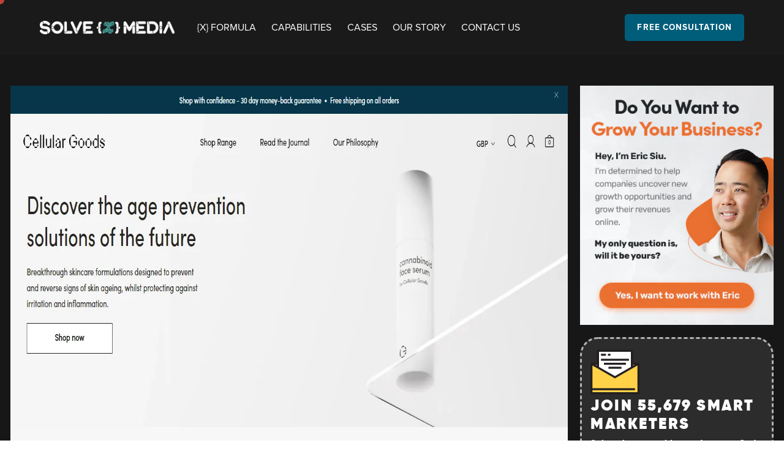

--- FILE ---
content_type: text/html; charset=utf-8
request_url: https://solvexmedia.com/blogs/dtc-swipe-1/blog-post-229
body_size: 31256
content:
<!doctype html>



<html class="no-js" lang="en"  data-wf-page="61d274d78d677cc32c552fe8">
<head>



<meta name="description" content="">






<title>Blog post 229</title>





<!-- seo-booster-json-ld-store -->

<!-- seo-booster-website -->
<script type="application/ld+json">
{
   "@context": "http://schema.org",
   "@type": "WebSite",
   "url": "https://solvexmedia.com/",
   "potentialAction": {
     "@type": "SearchAction",
     "target": "https://solvexmedia.com/search?q={search_term_string}",
     "query-input": "required name=search_term_string"
   }
}
</script>
<!-- end-seo-booster-website -->

<!-- seo-booster-organization -->
<script type="application/ld+json">
{
	"@context": "http://schema.org",
	"@type": "Organization",
	"url": "https://solvexmedia.com"}
</script>
<!-- end-seo-booster-organization -->


<!-- End - seo-booster-json-ld-store -->


  <meta name="p:domain_verify" content="279a10b65bfb549bacde4d8c9a9a2e6f"/>
  <meta name="facebook-domain-verification" content="sawpgi8pglm3da9la9lsy1qe6e2ax5" />
  <meta charset="utf-8">
  <meta http-equiv="X-UA-Compatible" content="IE=edge,chrome=1">
  <meta name="viewport" content="width=device-width,initial-scale=1">
  <meta name="theme-color" content="#005d79">

  <link rel="preconnect" href="https://cdn.shopify.com" crossorigin>
  <link rel="preconnect" href="https://fonts.shopifycdn.com" crossorigin>
  <link rel="preconnect" href="https://monorail-edge.shopifysvc.com"><link rel="preload" href="//solvexmedia.com/cdn/shop/t/42/assets/theme.css?v=147278872918694499061765561484" as="style">
  <link rel="preload" as="font" href="" type="font/woff2" crossorigin>
  <link rel="preload" as="font" href="" type="font/woff2" crossorigin>
  <link rel="preload" as="font" href="" type="font/woff2" crossorigin>
  <link rel="preload" href="//solvexmedia.com/cdn/shop/t/42/assets/theme.js?v=16203573537316399521765561485" as="script">
  <link rel="preload" href="//solvexmedia.com/cdn/shop/t/42/assets/lazysizes.js?v=63098554868324070131765561454" as="script"><link rel="canonical" href="https://solvexmedia.com/blogs/dtc-swipe-1/blog-post-229"><link rel="shortcut icon" href="//solvexmedia.com/cdn/shop/files/solvexmedia_logo_32x32.png?v=1638728753" type="image/png"><!-- /snippets/social-meta-tags.liquid -->


<meta property="og:site_name" content="Solvexmedia">
<meta property="og:url" content="https://solvexmedia.com/blogs/dtc-swipe-1/blog-post-229">
<meta property="og:title" content="Blog post 229">
<meta property="og:type" content="article">
<meta property="og:description" content="Solvexmedia is an award-winning web design, marketing, and advertising agency. Implementation of proven, predictable integrated marketing program designed to increase your visibility online, drive visitors to your website and generate leads. Best of all, you get ALL your digital marketing from a single source, all work"><meta property="og:image" content="http://solvexmedia.com/cdn/shop/articles/screencapture-cellular-goods-2023-03-22-06_08_05.png?v=1679438305">
  <meta property="og:image:secure_url" content="https://solvexmedia.com/cdn/shop/articles/screencapture-cellular-goods-2023-03-22-06_08_05.png?v=1679438305">
  <meta property="og:image:width" content="1366">
  <meta property="og:image:height" content="8892">


<meta name="twitter:card" content="summary_large_image">
<meta name="twitter:title" content="Blog post 229">
<meta name="twitter:description" content="Solvexmedia is an award-winning web design, marketing, and advertising agency. Implementation of proven, predictable integrated marketing program designed to increase your visibility online, drive visitors to your website and generate leads. Best of all, you get ALL your digital marketing from a single source, all work"> 
  
<style data-shopify>
:root {
    --color-text: #3a3a3a;
    --color-text-rgb: 58, 58, 58;
    --color-body-text: #333232;
    --color-sale-text: #EA0606;
    --color-small-button-text-border: #005d79;
    --color-text-field: #ffffff;
    --color-text-field-text: #000000;
    --color-text-field-text-rgb: 0, 0, 0;

    --color-btn-primary: #005d79;
    --color-btn-primary-darker: #003646;
    --color-btn-primary-text: #ffffff;

    --color-blankstate: rgba(51, 50, 50, 0.35);
    --color-blankstate-border: rgba(51, 50, 50, 0.2);
    --color-blankstate-background: rgba(51, 50, 50, 0.1);

    --color-text-focus:#606060;
    --color-overlay-text-focus:#e6e6e6;
    --color-btn-primary-focus:#003646;
    --color-btn-social-focus:#d2d2d2;
    --color-small-button-text-border-focus:#003646;
    --predictive-search-focus:#f2f2f2;

    --color-body: #ffffff;
    --color-bg: #ffffff;
    --color-bg-rgb: 255, 255, 255;
    --color-bg-alt: rgba(51, 50, 50, 0.05);
    --color-bg-currency-selector: rgba(51, 50, 50, 0.2);

    --color-overlay-title-text: #ffffff;
    --color-image-overlay: #685858;
    --color-image-overlay-rgb: 104, 88, 88;--opacity-image-overlay: 0.4;--hover-overlay-opacity: 0.8;

    --color-border: #ebebeb;
    --color-border-form: #cccccc;
    --color-border-form-darker: #b3b3b3;

    --svg-select-icon: url(//solvexmedia.com/cdn/shop/t/42/assets/ico-select.svg?v=29003672709104678581765561523);
    --slick-img-url: url(//solvexmedia.com/cdn/shop/t/42/assets/ajax-loader.gif?v=41356863302472015721765561377);

    --font-weight-body--bold: 700;
    --font-weight-body--bolder: 700;

    --font-stack-header: Helvetica, Arial, sans-serif;
    --font-style-header: normal;
    --font-weight-header: 700;

    --font-stack-body: Helvetica, Arial, sans-serif;
    --font-style-body: normal;
    --font-weight-body: 400;

    --font-size-header: 26;

    --font-size-base: 15;

    --font-h1-desktop: 35;
    --font-h1-mobile: 32;
    --font-h2-desktop: 20;
    --font-h2-mobile: 18;
    --font-h3-mobile: 20;
    --font-h4-desktop: 17;
    --font-h4-mobile: 15;
    --font-h5-desktop: 15;
    --font-h5-mobile: 13;
    --font-h6-desktop: 14;
    --font-h6-mobile: 12;

    --font-mega-title-large-desktop: 65;

    --font-rich-text-large: 17;
    --font-rich-text-small: 13;

    
--color-video-bg: #f2f2f2;
    iframe#admin-bar-iframe {
        display: none !important;
    }
    ::-webkit-scrollbar {
      width: 0px !important;
    }

    
    --global-color-image-loader-primary: rgba(58, 58, 58, 0.06);
    --global-color-image-loader-secondary: rgba(58, 58, 58, 0.12);
  }
</style>


  <style>*,::after,::before{box-sizing:border-box}body{margin:0}body,html{background-color:var(--color-body)}body,button{font-size:calc(var(--font-size-base) * 1px);font-family:var(--font-stack-body);font-style:var(--font-style-body);font-weight:var(--font-weight-body);color:var(--color-text);line-height:1.5}body,button{-webkit-font-smoothing:antialiased;-webkit-text-size-adjust:100%}.border-bottom{border-bottom:1px solid var(--color-border)}.btn--link{background-color:transparent;border:0;margin:0;color:var(--color-text);text-align:left}.text-right{text-align:right}.icon{display:inline-block;width:20px;height:20px;vertical-align:middle;fill:currentColor}.icon__fallback-text,.visually-hidden{position:absolute!important;overflow:hidden;clip:rect(0 0 0 0);height:1px;width:1px;margin:-1px;padding:0;border:0}svg.icon:not(.icon--full-color) circle,svg.icon:not(.icon--full-color) ellipse,svg.icon:not(.icon--full-color) g,svg.icon:not(.icon--full-color) line,svg.icon:not(.icon--full-color) path,svg.icon:not(.icon--full-color) polygon,svg.icon:not(.icon--full-color) polyline,svg.icon:not(.icon--full-color) rect,symbol.icon:not(.icon--full-color) circle,symbol.icon:not(.icon--full-color) ellipse,symbol.icon:not(.icon--full-color) g,symbol.icon:not(.icon--full-color) line,symbol.icon:not(.icon--full-color) path,symbol.icon:not(.icon--full-color) polygon,symbol.icon:not(.icon--full-color) polyline,symbol.icon:not(.icon--full-color) rect{fill:inherit;stroke:inherit}li{list-style:none}.list--inline{padding:0;margin:0}.list--inline>li{display:inline-block;margin-bottom:0;vertical-align:middle}a{color:var(--color-text);text-decoration:none}.h1,.h2,h1,h2{margin:0 0 17.5px;font-family:var(--font-stack-header);font-style:var(--font-style-header);font-weight:var(--font-weight-header);line-height:1.2;overflow-wrap:break-word;word-wrap:break-word}.h1 a,.h2 a,h1 a,h2 a{color:inherit;text-decoration:none;font-weight:inherit}.h1,h1{font-size:calc(((var(--font-h1-desktop))/ (var(--font-size-base))) * 1em);text-transform:none;letter-spacing:0}@media only screen and (max-width:749px){.h1,h1{font-size:calc(((var(--font-h1-mobile))/ (var(--font-size-base))) * 1em)}}.h2,h2{font-size:calc(((var(--font-h2-desktop))/ (var(--font-size-base))) * 1em);text-transform:uppercase;letter-spacing:.1em}@media only screen and (max-width:749px){.h2,h2{font-size:calc(((var(--font-h2-mobile))/ (var(--font-size-base))) * 1em)}}p{color:var(--color-body-text);margin:0 0 19.44444px}@media only screen and (max-width:749px){p{font-size:calc(((var(--font-size-base) - 1)/ (var(--font-size-base))) * 1em)}}p:last-child{margin-bottom:0}@media only screen and (max-width:749px){.small--hide{display:none!important}}.grid{list-style:none;margin:0;padding:0;margin-left:-30px}.grid::after{content:'';display:table;clear:both}@media only screen and (max-width:749px){.grid{margin-left:-22px}}.grid::after{content:'';display:table;clear:both}.grid--no-gutters{margin-left:0}.grid--no-gutters .grid__item{padding-left:0}.grid--table{display:table;table-layout:fixed;width:100%}.grid--table>.grid__item{float:none;display:table-cell;vertical-align:middle}.grid__item{float:left;padding-left:30px;width:100%}@media only screen and (max-width:749px){.grid__item{padding-left:22px}}.grid__item[class*="--push"]{position:relative}@media only screen and (min-width:750px){.medium-up--one-quarter{width:25%}.medium-up--push-one-third{width:33.33%}.medium-up--one-half{width:50%}.medium-up--push-one-third{left:33.33%;position:relative}}.site-header{position:relative;background-color:var(--color-body)}@media only screen and (max-width:749px){.site-header{border-bottom:1px solid var(--color-border)}}@media only screen and (min-width:750px){.site-header{padding:0 55px}.site-header.logo--center{padding-top:30px}}.site-header__logo{margin:15px 0}.logo-align--center .site-header__logo{text-align:center;margin:0 auto}@media only screen and (max-width:749px){.logo-align--center .site-header__logo{text-align:left;margin:15px 0}}@media only screen and (max-width:749px){.site-header__logo{padding-left:22px;text-align:left}.site-header__logo img{margin:0}}.site-header__logo-link{display:inline-block;word-break:break-word}@media only screen and (min-width:750px){.logo-align--center .site-header__logo-link{margin:0 auto}}.site-header__logo-image{display:block}@media only screen and (min-width:750px){.site-header__logo-image{margin:0 auto}}.site-header__logo-image img{width:100%}.site-header__logo-image--centered img{margin:0 auto}.site-header__logo img{display:block}.site-header__icons{position:relative;white-space:nowrap}@media only screen and (max-width:749px){.site-header__icons{width:auto;padding-right:13px}.site-header__icons .btn--link,.site-header__icons .site-header__cart{font-size:calc(((var(--font-size-base))/ (var(--font-size-base))) * 1em)}}.site-header__icons-wrapper{position:relative;display:-webkit-flex;display:-ms-flexbox;display:flex;width:100%;-ms-flex-align:center;-webkit-align-items:center;-moz-align-items:center;-ms-align-items:center;-o-align-items:center;align-items:center;-webkit-justify-content:flex-end;-ms-justify-content:flex-end;justify-content:flex-end}.site-header__account,.site-header__cart,.site-header__search{position:relative}.site-header__search.site-header__icon{display:none}@media only screen and (min-width:1400px){.site-header__search.site-header__icon{display:block}}.site-header__search-toggle{display:block}@media only screen and (min-width:750px){.site-header__account,.site-header__cart{padding:10px 11px}}.site-header__cart-title,.site-header__search-title{position:absolute!important;overflow:hidden;clip:rect(0 0 0 0);height:1px;width:1px;margin:-1px;padding:0;border:0;display:block;vertical-align:middle}.site-header__cart-title{margin-right:3px}.site-header__cart-count{display:flex;align-items:center;justify-content:center;position:absolute;right:.4rem;top:.2rem;font-weight:700;background-color:var(--color-btn-primary);color:var(--color-btn-primary-text);border-radius:50%;min-width:1em;height:1em}.site-header__cart-count span{font-family:HelveticaNeue,"Helvetica Neue",Helvetica,Arial,sans-serif;font-size:calc(11em / 16);line-height:1}@media only screen and (max-width:749px){.site-header__cart-count{top:calc(7em / 16);right:0;border-radius:50%;min-width:calc(19em / 16);height:calc(19em / 16)}}@media only screen and (max-width:749px){.site-header__cart-count span{padding:.25em calc(6em / 16);font-size:12px}}.site-header__menu{display:none}@media only screen and (max-width:749px){.site-header__icon{display:inline-block;vertical-align:middle;padding:10px 11px;margin:0}}@media only screen and (min-width:750px){.site-header__icon .icon-search{margin-right:3px}}.announcement-bar{z-index:10;position:relative;text-align:center;border-bottom:1px solid transparent;padding:2px}.announcement-bar__link{display:block}.announcement-bar__message{display:block;padding:11px 22px;font-size:calc(((16)/ (var(--font-size-base))) * 1em);font-weight:var(--font-weight-header)}@media only screen and (min-width:750px){.announcement-bar__message{padding-left:55px;padding-right:55px}}.site-nav{position:relative;padding:0;text-align:center;margin:25px 0}.site-nav a{padding:3px 10px}.site-nav__link{display:block;white-space:nowrap}.site-nav--centered .site-nav__link{padding-top:0}.site-nav__link .icon-chevron-down{width:calc(8em / 16);height:calc(8em / 16);margin-left:.5rem}.site-nav__label{border-bottom:1px solid transparent}.site-nav__link--active .site-nav__label{border-bottom-color:var(--color-text)}.site-nav__link--button{border:none;background-color:transparent;padding:3px 10px}.site-header__mobile-nav{z-index:11;position:relative;background-color:var(--color-body)}@media only screen and (max-width:749px){.site-header__mobile-nav{display:-webkit-flex;display:-ms-flexbox;display:flex;width:100%;-ms-flex-align:center;-webkit-align-items:center;-moz-align-items:center;-ms-align-items:center;-o-align-items:center;align-items:center}}.mobile-nav--open .icon-close{display:none}.main-content{opacity:0}.main-content .shopify-section{display:none}.main-content .shopify-section:first-child{}.critical-hidden{display:none}</style>

  
  <!--
Elevar Data Layer V2

This file is automatically updated and should not be edited directly.

https://knowledge.getelevar.com/how-to-customize-data-layer-version-2

Updated: 2022-07-21 19:48:08+00:00
Version: 2.37.5
-->
<!-- Google Tag Manager -->
<script>
  window.dataLayer = window.dataLayer || [];
</script>
<script>
(function(w,d,s,l,i){w[l]=w[l]||[];w[l].push({"gtm.start":
  new Date().getTime(),event:"gtm.js"});var f=d.getElementsByTagName(s)[0],
  j=d.createElement(s),dl=l!="dataLayer"?"&l="+l:"";j.async=true;j.src=
  "https://www.googletagmanager.com/gtm.js?id="+i+dl;f.parentNode.insertBefore(j,f);
})(window,document,"script","dataLayer","GTM-5Z24LVW");
</script>
<!-- End Google Tag Manager -->
<script id="elevar-gtm-suite-config" type="application/json">{"gtm_id": "GTM-5Z24LVW", "event_config": {"cart_reconcile": true, "cart_view": true, "checkout_complete": true, "checkout_step": true, "collection_view": true, "product_add_to_cart": true, "product_add_to_cart_ajax": true, "product_remove_from_cart": true, "product_select": true, "product_view": true, "search_results_view": true, "user": true, "save_order_notes": true}, "gtm_suite_script": "https://shopify-gtm-suite.getelevar.com/shops/b0ca976c6511a677e052aeecb79d778d7d120101/2.37.5/gtm-suite.js", "consent_enabled": false}</script>









  <!-- Google tag (gtag.js) -->
  <script async src="https://www.googletagmanager.com/gtag/js?id=G-7F0317Q4RE"></script>
  <script>
    window.dataLayer = window.dataLayer || [];
    function gtag(){dataLayer.push(arguments);}
    gtag('js', new Date());
  
    gtag('config', 'G-7F0317Q4RE');
  </script>
  
  
  <script>
  !function(){var e="rest.happierleads.com/v3/script?clientId=ohDaMSgPCqpkYKQAUDAw5G&version=3.0.0",
  t=document.createElement("script");window.location.protocol.split(":")[0];
  t.src="https://"+e;var c=document.getElementsByTagName("script")[0];
  t.onload = function(){ new Happierleads.default };
  c.parentNode.insertBefore(t,c)}();
  </script>  

  <script>
    window.performance.mark('debut:theme_stylesheet_loaded.start');

    function onLoadStylesheet() {
      performance.mark('debut:theme_stylesheet_loaded.end');
      performance.measure('debut:theme_stylesheet_loaded', 'debut:theme_stylesheet_loaded.start', 'debut:theme_stylesheet_loaded.end');

      var url = "//solvexmedia.com/cdn/shop/t/42/assets/theme.css?v=147278872918694499061765561484";
      var link = document.querySelector('link[href="' + url + '"]');
      link.loaded = true;
      link.dispatchEvent(new Event('load'));
    }
  </script>

  <link rel="stylesheet" href="//solvexmedia.com/cdn/shop/t/42/assets/theme.css?v=147278872918694499061765561484" type="text/css" media="print" onload="this.media='all';onLoadStylesheet()">

  <style>
    
    
    
    
    
    
  </style>
  <style>

       @font-face {
 font-family:  'acumin_pro';
    src: url('https://cdn.shopify.com/s/files/1/0601/2092/4348/files/acumin_pro_condensed_black-webfont.woff2?v=1699387685') format("woff2"),
        url('https://cdn.shopify.com/s/files/1/0601/2092/4348/files/acumin_pro_condensed_black-webfont.woff?v=1699387685') format("woff");
   
    font-weight: normal;
    font-style: normal;
    font-display: swap;
}
    
    @font-face {
         font-family: 'avertastd-extrabouploadedfile';
         src: url("//solvexmedia.com/cdn/shop/t/42/assets/avertastd-extrabold-webfont.woff2?v=42885069812819915471765561382") format('woff2'),
         url("//solvexmedia.com/cdn/shop/t/42/assets/avertastd-extrabold-webfont.woff?v=40194447881692216381765561382") format('woff');
         font-weight: normal;
         font-style: normal;
      }
      
      @font-face {
         font-family: 'futura_md_btbold';
         src: url("//solvexmedia.com/cdn/shop/t/42/assets/futubd-webfont.woff2?v=159811243682169123661765561410") format('woff2'),
         url("//solvexmedia.com/cdn/shop/t/42/assets/futubd-webfont.woff?v=122945433832464557181765561410") format('woff');
         font-weight: normal;
         font-style: normal;
      
      }
      
      @font-face {
         font-family: 'futura_md_btbold_italic';
         src: url("//solvexmedia.com/cdn/shop/t/42/assets/futubdit-webfont.woff2?v=32171749844785837401765561411") format('woff2'),
         url("//solvexmedia.com/cdn/shop/t/42/assets/futubdit-webfont.woff?v=7819939068823981091765561411") format('woff');
         font-weight: normal;
         font-style: normal;
      
      }
      
      @font-face {
         font-family: 'futura_lt_btlight';
         src: url("//solvexmedia.com/cdn/shop/t/42/assets/futult-webfont.woff2?v=93907795594379603641765561412") format('woff2'),
         url("//solvexmedia.com/cdn/shop/t/42/assets/futult-webfont.woff?v=33918172459605744231765561412") format('woff');
         font-weight: normal;
         font-style: normal;
      }
      
      @font-face {
         font-family: 'futura_lt_btlight_italic';
         src: url("//solvexmedia.com/cdn/shop/t/42/assets/futultit-webfont.woff2?v=32287885801831555781765561413") format('woff2'),
         url("//solvexmedia.com/cdn/shop/t/42/assets/futultit-webfont.woff?v=19582143036750930141765561413") format('woff');
         font-weight: normal;
         font-style: normal;
      }
      @font-face {
        font-family: 'futurablack_btregular';
        src: url("//solvexmedia.com/cdn/shop/t/42/assets/futurak-webfont.woff2?v=135465666959289507101765561416") format('woff2'),
             url("//solvexmedia.com/cdn/shop/t/42/assets/futurak-webfont.woff?v=62089430177267242831765561416") format('woff');
        font-weight: normal;
        font-style: normal;
      }
      @font-face {
        font-family: 'futura_ltregular';
        src: url("//solvexmedia.com/cdn/shop/t/42/assets/futuralt-webfont.woff2?v=161846803637501218671765561422") format('woff2'),
             url("//solvexmedia.com/cdn/shop/t/42/assets/futuralt-webfont.woff?v=172609099973509901051765561421") format('woff');
        font-weight: normal;
        font-style: normal;
      }
      @font-face {
        font-family: 'futura_ltbold';
        src: url("//solvexmedia.com/cdn/shop/t/42/assets/futuralt-bold-webfont.woff2?v=94866054484553754481765561417") format('woff2'),
             url("//solvexmedia.com/cdn/shop/t/42/assets/futuralt-bold-webfont.woff?v=106098641850843064411765561417") format('woff');
        font-weight: normal;
        font-style: normal;
    
      }
      @font-face {
        font-family: 'futura_ltcondensed';
        src: url("//solvexmedia.com/cdn/shop/t/42/assets/futuralt-condensed-webfont.woff2?v=155024486676328212301765561418") format('woff2'),
             url("//solvexmedia.com/cdn/shop/t/42/assets/futuralt-condensed-webfont.woff?v=111431690046050226201765561418") format('woff');
        font-weight: normal;
        font-style: normal;
    
      }
      @font-face {
        font-family: 'futura_ltheavy';
        src: url("//solvexmedia.com/cdn/shop/t/42/assets/futuralt-heavy-webfont.woff2?v=123618629843930771011765561419") format('woff2'),
             url("//solvexmedia.com/cdn/shop/t/42/assets/futuralt-heavy-webfont.woff?v=1411915243752149191765561419") format('woff');
        font-weight: normal;
        font-style: normal;
      }
      @font-face {
        font-family: 'futura_ltlight';
        src: url("//solvexmedia.com/cdn/shop/t/42/assets/futuralt-light-webfont.woff2?v=131050849803381513001765561420") format('woff2'),
             url("//solvexmedia.com/cdn/shop/t/42/assets/futuralt-light-webfont.woff?v=76125290391281918421765561420") format('woff');
        font-weight: normal;
        font-style: normal;
      }
      @font-face {
        font-family: 'futura_ltoblique';
        src: url("//solvexmedia.com/cdn/shop/t/42/assets/futuralt-oblique-webfont.woff2?v=70163718112123603271765561421") format('woff2'),
             url("//solvexmedia.com/cdn/shop/t/42/assets/futuralt-oblique-webfont.woff?v=110635200983388641801765561420") format('woff');
        font-weight: normal;
        font-style: normal;
    
      }
      @font-face {
        font-family: 'futura_xblk_btextra_black';
        src: url("//solvexmedia.com/cdn/shop/t/42/assets/futuraxk-webfont.woff2?v=11831457565717787771765561423") format('woff2'),
             url("//solvexmedia.com/cdn/shop/t/42/assets/futuraxk-webfont.woff?v=59617188793309659031765561422") format('woff');
        font-weight: normal;
        font-style: normal;
      
      }
    @font-face {
        font-family: 'futura_bk_btbook';
        src: url("//solvexmedia.com/cdn/shop/t/42/assets/tt0140m-webfont.woff2?v=168657359508131961291765561487") format('woff2'),
             url("//solvexmedia.com/cdn/shop/t/42/assets/tt0140m-webfont.woff?v=69313415386637346501765561487") format('woff');
        font-weight: normal;
        font-style: normal;
      
      }
      @font-face {
        font-family: 'futura_bk_btbook_italic';
        src: url("//solvexmedia.com/cdn/shop/t/42/assets/tt0141m-webfont.woff2?v=9974770320567117231765561488") format('woff2'),
             url("//solvexmedia.com/cdn/shop/t/42/assets/tt0141m-webfont.woff?v=11556701836309495101765561488") format('woff');
        font-weight: normal;
        font-style: normal;
      
      }
      
      @font-face {
        font-family: 'futura_md_btmedium';
        src: url("//solvexmedia.com/cdn/shop/t/42/assets/tt0142m-webfont.woff2?v=126035284727827143341765561489") format('woff2'),
             url("//solvexmedia.com/cdn/shop/t/42/assets/tt0142m-webfont.woff?v=31940831927003068611765561489") format('woff');
        font-weight: normal;
        font-style: normal;
      
      }
      @font-face {
        font-family: 'futura_md_btmedium_italic';
        src: url("//solvexmedia.com/cdn/shop/t/42/assets/tt0143m-webfont.woff2?v=121304118670015110781765561490") format('woff2'),
             url("//solvexmedia.com/cdn/shop/t/42/assets/tt0143m-webfont.woff?v=58575960251497344521765561490") format('woff');
        font-weight: normal;
        font-style: normal;
      
      }
      @font-face {
        font-family: 'proxima_novaregular';
        src: url("//solvexmedia.com/cdn/shop/t/42/assets/proxima_nova_font-webfont.woff2?v=46554170711824807121765561473") format('woff2'),
             url("//solvexmedia.com/cdn/shop/t/42/assets/proxima_nova_font-webfont.woff?v=132099159928962383831765561472") format('woff');
        font-weight: normal;
        font-style: normal;
      }
      .solvex_landing_page header.main-header.home-header {
        display: none;
      }
    }
  </style>

  <script>const moneyFormat = "${{amount}} USD"
var theme = {
      breakpoints: {
        medium: 750,
        large: 990,
        widescreen: 1400
      },
      strings: {
        addToCart: "Add to cart",
        soldOut: "Sold out",
        unavailable: "Unavailable",
        regularPrice: "Regular price",
        salePrice: "Sale price",
        sale: "Sale",
        fromLowestPrice: "from [price]",
        vendor: "Vendor",
        showMore: "Show More",
        showLess: "Show Less",
        searchFor: "Search for",
        addressError: "Error looking up that address",
        addressNoResults: "No results for that address",
        addressQueryLimit: "You have exceeded the Google API usage limit. Consider upgrading to a \u003ca href=\"https:\/\/developers.google.com\/maps\/premium\/usage-limits\"\u003ePremium Plan\u003c\/a\u003e.",
        authError: "There was a problem authenticating your Google Maps account.",
        newWindow: "Opens in a new window.",
        external: "Opens external website.",
        newWindowExternal: "Opens external website in a new window.",
        removeLabel: "Remove [product]",
        update: "Update",
        quantity: "Quantity",
        discountedTotal: "Discounted total",
        regularTotal: "Regular total",
        priceColumn: "See Price column for discount details.",
        quantityMinimumMessage: "Quantity must be 1 or more",
        cartError: "There was an error while updating your cart. Please try again.",
        removedItemMessage: "Removed \u003cspan class=\"cart__removed-product-details\"\u003e([quantity]) [link]\u003c\/span\u003e from your cart.",
        unitPrice: "Unit price",
        unitPriceSeparator: "per",
        oneCartCount: "1 item",
        otherCartCount: "[count] items",
        quantityLabel: "Quantity: [count]",
        products: "Products",
        loading: "Loading",
        number_of_results: "[result_number] of [results_count]",
        number_of_results_found: "[results_count] results found",
        one_result_found: "1 result found"
      },
      moneyFormat: moneyFormat,
      moneyFormatWithCurrency: "${{amount}} USD",
      settings: {
        predictiveSearchEnabled: true,
        predictiveSearchShowPrice: false,
        predictiveSearchShowVendor: false
      },
      stylesheet: "//solvexmedia.com/cdn/shop/t/42/assets/theme.css?v=147278872918694499061765561484"
    };if (sessionStorage.getItem("backToCollection")) {
        sessionStorage.removeItem("backToCollection")
      }document.documentElement.className = document.documentElement.className.replace('no-js', 'js');
  </script><script src="//solvexmedia.com/cdn/shop/t/42/assets/theme.js?v=16203573537316399521765561485" defer="defer"></script>
  <script src="//solvexmedia.com/cdn/shop/t/42/assets/lazysizes.js?v=63098554868324070131765561454" async="async"></script>

  <script type="text/javascript">
    if (window.MSInputMethodContext && document.documentMode) {
      var scripts = document.getElementsByTagName('script')[0];
      var polyfill = document.createElement("script");
      polyfill.defer = true;
      polyfill.src = "//solvexmedia.com/cdn/shop/t/42/assets/ie11CustomProperties.min.js?v=146208399201472936201765561438";

      scripts.parentNode.insertBefore(polyfill, scripts);
    }
  </script>

  <script>window.performance && window.performance.mark && window.performance.mark('shopify.content_for_header.start');</script><meta name="facebook-domain-verification" content="0v84abx21rm45la8do47dqs3dtkedd">
<meta name="facebook-domain-verification" content="sawpgi8pglm3da9la9lsy1qe6e2ax5">
<meta id="shopify-digital-wallet" name="shopify-digital-wallet" content="/60120924348/digital_wallets/dialog">
<link rel="alternate" type="application/atom+xml" title="Feed" href="/blogs/dtc-swipe-1.atom" />
<script async="async" src="/checkouts/internal/preloads.js?locale=en-US"></script>
<script id="shopify-features" type="application/json">{"accessToken":"0d16b4bb9f00707fcd9351ea427b729d","betas":["rich-media-storefront-analytics"],"domain":"solvexmedia.com","predictiveSearch":true,"shopId":60120924348,"locale":"en"}</script>
<script>var Shopify = Shopify || {};
Shopify.shop = "solvexmedia.myshopify.com";
Shopify.locale = "en";
Shopify.currency = {"active":"USD","rate":"1.0"};
Shopify.country = "US";
Shopify.theme = {"name":"Copy of Copy of Copy of Live - RR ","id":150183313596,"schema_name":"Debut","schema_version":"17.14.1","theme_store_id":null,"role":"main"};
Shopify.theme.handle = "null";
Shopify.theme.style = {"id":null,"handle":null};
Shopify.cdnHost = "solvexmedia.com/cdn";
Shopify.routes = Shopify.routes || {};
Shopify.routes.root = "/";</script>
<script type="module">!function(o){(o.Shopify=o.Shopify||{}).modules=!0}(window);</script>
<script>!function(o){function n(){var o=[];function n(){o.push(Array.prototype.slice.apply(arguments))}return n.q=o,n}var t=o.Shopify=o.Shopify||{};t.loadFeatures=n(),t.autoloadFeatures=n()}(window);</script>
<script id="shop-js-analytics" type="application/json">{"pageType":"article"}</script>
<script defer="defer" async type="module" src="//solvexmedia.com/cdn/shopifycloud/shop-js/modules/v2/client.init-shop-cart-sync_BT-GjEfc.en.esm.js"></script>
<script defer="defer" async type="module" src="//solvexmedia.com/cdn/shopifycloud/shop-js/modules/v2/chunk.common_D58fp_Oc.esm.js"></script>
<script defer="defer" async type="module" src="//solvexmedia.com/cdn/shopifycloud/shop-js/modules/v2/chunk.modal_xMitdFEc.esm.js"></script>
<script type="module">
  await import("//solvexmedia.com/cdn/shopifycloud/shop-js/modules/v2/client.init-shop-cart-sync_BT-GjEfc.en.esm.js");
await import("//solvexmedia.com/cdn/shopifycloud/shop-js/modules/v2/chunk.common_D58fp_Oc.esm.js");
await import("//solvexmedia.com/cdn/shopifycloud/shop-js/modules/v2/chunk.modal_xMitdFEc.esm.js");

  window.Shopify.SignInWithShop?.initShopCartSync?.({"fedCMEnabled":true,"windoidEnabled":true});

</script>
<script>(function() {
  var isLoaded = false;
  function asyncLoad() {
    if (isLoaded) return;
    isLoaded = true;
    var urls = ["https:\/\/ecommplugins-scripts.trustpilot.com\/v2.1\/js\/header.min.js?settings=eyJrZXkiOiJ6MTQzWFNSdjk4cWhycmx5IiwicyI6InNrdSJ9\u0026shop=solvexmedia.myshopify.com","https:\/\/ecommplugins-trustboxsettings.trustpilot.com\/solvexmedia.myshopify.com.js?settings=1638318779842\u0026shop=solvexmedia.myshopify.com","\/\/cdn.shopify.com\/proxy\/601f0c419661c19e07ad8eb25bdcf2997e7eb2c5388607397f2cf10d76a4b8d7\/solvexmedia.activehosted.com\/js\/site-tracking.php?shop=solvexmedia.myshopify.com\u0026sp-cache-control=cHVibGljLCBtYXgtYWdlPTkwMA","https:\/\/front.optimonk.com\/public\/167943\/shopify\/preload.js?shop=solvexmedia.myshopify.com"];
    for (var i = 0; i < urls.length; i++) {
      var s = document.createElement('script');
      s.type = 'text/javascript';
      s.async = true;
      s.src = urls[i];
      var x = document.getElementsByTagName('script')[0];
      x.parentNode.insertBefore(s, x);
    }
  };
  if(window.attachEvent) {
    window.attachEvent('onload', asyncLoad);
  } else {
    window.addEventListener('load', asyncLoad, false);
  }
})();</script>
<script id="__st">var __st={"a":60120924348,"offset":-18000,"reqid":"d37fbccd-2826-4157-82fc-d274205822be-1769150491","pageurl":"solvexmedia.com\/blogs\/dtc-swipe-1\/blog-post-229","s":"articles-558627520700","u":"512778873cf5","p":"article","rtyp":"article","rid":558627520700};</script>
<script>window.ShopifyPaypalV4VisibilityTracking = true;</script>
<script id="form-persister">!function(){'use strict';const t='contact',e='new_comment',n=[[t,t],['blogs',e],['comments',e],[t,'customer']],o='password',r='form_key',c=['recaptcha-v3-token','g-recaptcha-response','h-captcha-response',o],s=()=>{try{return window.sessionStorage}catch{return}},i='__shopify_v',u=t=>t.elements[r],a=function(){const t=[...n].map((([t,e])=>`form[action*='/${t}']:not([data-nocaptcha='true']) input[name='form_type'][value='${e}']`)).join(',');var e;return e=t,()=>e?[...document.querySelectorAll(e)].map((t=>t.form)):[]}();function m(t){const e=u(t);a().includes(t)&&(!e||!e.value)&&function(t){try{if(!s())return;!function(t){const e=s();if(!e)return;const n=u(t);if(!n)return;const o=n.value;o&&e.removeItem(o)}(t);const e=Array.from(Array(32),(()=>Math.random().toString(36)[2])).join('');!function(t,e){u(t)||t.append(Object.assign(document.createElement('input'),{type:'hidden',name:r})),t.elements[r].value=e}(t,e),function(t,e){const n=s();if(!n)return;const r=[...t.querySelectorAll(`input[type='${o}']`)].map((({name:t})=>t)),u=[...c,...r],a={};for(const[o,c]of new FormData(t).entries())u.includes(o)||(a[o]=c);n.setItem(e,JSON.stringify({[i]:1,action:t.action,data:a}))}(t,e)}catch(e){console.error('failed to persist form',e)}}(t)}const f=t=>{if('true'===t.dataset.persistBound)return;const e=function(t,e){const n=function(t){return'function'==typeof t.submit?t.submit:HTMLFormElement.prototype.submit}(t).bind(t);return function(){let t;return()=>{t||(t=!0,(()=>{try{e(),n()}catch(t){(t=>{console.error('form submit failed',t)})(t)}})(),setTimeout((()=>t=!1),250))}}()}(t,(()=>{m(t)}));!function(t,e){if('function'==typeof t.submit&&'function'==typeof e)try{t.submit=e}catch{}}(t,e),t.addEventListener('submit',(t=>{t.preventDefault(),e()})),t.dataset.persistBound='true'};!function(){function t(t){const e=(t=>{const e=t.target;return e instanceof HTMLFormElement?e:e&&e.form})(t);e&&m(e)}document.addEventListener('submit',t),document.addEventListener('DOMContentLoaded',(()=>{const e=a();for(const t of e)f(t);var n;n=document.body,new window.MutationObserver((t=>{for(const e of t)if('childList'===e.type&&e.addedNodes.length)for(const t of e.addedNodes)1===t.nodeType&&'FORM'===t.tagName&&a().includes(t)&&f(t)})).observe(n,{childList:!0,subtree:!0,attributes:!1}),document.removeEventListener('submit',t)}))}()}();</script>
<script integrity="sha256-4kQ18oKyAcykRKYeNunJcIwy7WH5gtpwJnB7kiuLZ1E=" data-source-attribution="shopify.loadfeatures" defer="defer" src="//solvexmedia.com/cdn/shopifycloud/storefront/assets/storefront/load_feature-a0a9edcb.js" crossorigin="anonymous"></script>
<script data-source-attribution="shopify.dynamic_checkout.dynamic.init">var Shopify=Shopify||{};Shopify.PaymentButton=Shopify.PaymentButton||{isStorefrontPortableWallets:!0,init:function(){window.Shopify.PaymentButton.init=function(){};var t=document.createElement("script");t.src="https://solvexmedia.com/cdn/shopifycloud/portable-wallets/latest/portable-wallets.en.js",t.type="module",document.head.appendChild(t)}};
</script>
<script data-source-attribution="shopify.dynamic_checkout.buyer_consent">
  function portableWalletsHideBuyerConsent(e){var t=document.getElementById("shopify-buyer-consent"),n=document.getElementById("shopify-subscription-policy-button");t&&n&&(t.classList.add("hidden"),t.setAttribute("aria-hidden","true"),n.removeEventListener("click",e))}function portableWalletsShowBuyerConsent(e){var t=document.getElementById("shopify-buyer-consent"),n=document.getElementById("shopify-subscription-policy-button");t&&n&&(t.classList.remove("hidden"),t.removeAttribute("aria-hidden"),n.addEventListener("click",e))}window.Shopify?.PaymentButton&&(window.Shopify.PaymentButton.hideBuyerConsent=portableWalletsHideBuyerConsent,window.Shopify.PaymentButton.showBuyerConsent=portableWalletsShowBuyerConsent);
</script>
<script data-source-attribution="shopify.dynamic_checkout.cart.bootstrap">document.addEventListener("DOMContentLoaded",(function(){function t(){return document.querySelector("shopify-accelerated-checkout-cart, shopify-accelerated-checkout")}if(t())Shopify.PaymentButton.init();else{new MutationObserver((function(e,n){t()&&(Shopify.PaymentButton.init(),n.disconnect())})).observe(document.body,{childList:!0,subtree:!0})}}));
</script>

<script>window.performance && window.performance.mark && window.performance.mark('shopify.content_for_header.end');</script>
  <script src="//solvexmedia.com/cdn/shop/t/42/assets/jquery.min.js?v=60938658743091704111765561450"></script>
<link href="//solvexmedia.com/cdn/shop/t/42/assets/bootstrap.min.css?v=107052614473434128841765561394" rel="stylesheet" type="text/css" media="all" />
<link href="//solvexmedia.com/cdn/shop/t/42/assets/animation.css?v=66365967468687575431765561377" rel="stylesheet" type="text/css" media="all" />
<link href="//solvexmedia.com/cdn/shop/t/42/assets/aos.css?v=18405724247652668961765561378" rel="stylesheet" type="text/css" media="all" />
<link href="//solvexmedia.com/cdn/shop/t/42/assets/fullpage.min.css?v=111799785898613581491765561409" rel="stylesheet" type="text/css" media="all" />
<link href="//solvexmedia.com/cdn/shop/t/42/assets/style.css?v=100960655518366893781765561482" rel="stylesheet" type="text/css" media="all" />
<link href="//solvexmedia.com/cdn/shop/t/42/assets/theme.scss.css?v=117713967705550925291765561523" rel="stylesheet" type="text/css" media="all" />
<script src="//solvexmedia.com/cdn/shop/t/42/assets/particles.js?v=116368849718141858191765561462"></script>
<script src="https://cdnjs.cloudflare.com/ajax/libs/typed.js/1.1.1/typed.min.js"></script>
  
<link href="https://monorail-edge.shopifysvc.com" rel="dns-prefetch">
<script>(function(){if ("sendBeacon" in navigator && "performance" in window) {try {var session_token_from_headers = performance.getEntriesByType('navigation')[0].serverTiming.find(x => x.name == '_s').description;} catch {var session_token_from_headers = undefined;}var session_cookie_matches = document.cookie.match(/_shopify_s=([^;]*)/);var session_token_from_cookie = session_cookie_matches && session_cookie_matches.length === 2 ? session_cookie_matches[1] : "";var session_token = session_token_from_headers || session_token_from_cookie || "";function handle_abandonment_event(e) {var entries = performance.getEntries().filter(function(entry) {return /monorail-edge.shopifysvc.com/.test(entry.name);});if (!window.abandonment_tracked && entries.length === 0) {window.abandonment_tracked = true;var currentMs = Date.now();var navigation_start = performance.timing.navigationStart;var payload = {shop_id: 60120924348,url: window.location.href,navigation_start,duration: currentMs - navigation_start,session_token,page_type: "article"};window.navigator.sendBeacon("https://monorail-edge.shopifysvc.com/v1/produce", JSON.stringify({schema_id: "online_store_buyer_site_abandonment/1.1",payload: payload,metadata: {event_created_at_ms: currentMs,event_sent_at_ms: currentMs}}));}}window.addEventListener('pagehide', handle_abandonment_event);}}());</script>
<script id="web-pixels-manager-setup">(function e(e,d,r,n,o){if(void 0===o&&(o={}),!Boolean(null===(a=null===(i=window.Shopify)||void 0===i?void 0:i.analytics)||void 0===a?void 0:a.replayQueue)){var i,a;window.Shopify=window.Shopify||{};var t=window.Shopify;t.analytics=t.analytics||{};var s=t.analytics;s.replayQueue=[],s.publish=function(e,d,r){return s.replayQueue.push([e,d,r]),!0};try{self.performance.mark("wpm:start")}catch(e){}var l=function(){var e={modern:/Edge?\/(1{2}[4-9]|1[2-9]\d|[2-9]\d{2}|\d{4,})\.\d+(\.\d+|)|Firefox\/(1{2}[4-9]|1[2-9]\d|[2-9]\d{2}|\d{4,})\.\d+(\.\d+|)|Chrom(ium|e)\/(9{2}|\d{3,})\.\d+(\.\d+|)|(Maci|X1{2}).+ Version\/(15\.\d+|(1[6-9]|[2-9]\d|\d{3,})\.\d+)([,.]\d+|)( \(\w+\)|)( Mobile\/\w+|) Safari\/|Chrome.+OPR\/(9{2}|\d{3,})\.\d+\.\d+|(CPU[ +]OS|iPhone[ +]OS|CPU[ +]iPhone|CPU IPhone OS|CPU iPad OS)[ +]+(15[._]\d+|(1[6-9]|[2-9]\d|\d{3,})[._]\d+)([._]\d+|)|Android:?[ /-](13[3-9]|1[4-9]\d|[2-9]\d{2}|\d{4,})(\.\d+|)(\.\d+|)|Android.+Firefox\/(13[5-9]|1[4-9]\d|[2-9]\d{2}|\d{4,})\.\d+(\.\d+|)|Android.+Chrom(ium|e)\/(13[3-9]|1[4-9]\d|[2-9]\d{2}|\d{4,})\.\d+(\.\d+|)|SamsungBrowser\/([2-9]\d|\d{3,})\.\d+/,legacy:/Edge?\/(1[6-9]|[2-9]\d|\d{3,})\.\d+(\.\d+|)|Firefox\/(5[4-9]|[6-9]\d|\d{3,})\.\d+(\.\d+|)|Chrom(ium|e)\/(5[1-9]|[6-9]\d|\d{3,})\.\d+(\.\d+|)([\d.]+$|.*Safari\/(?![\d.]+ Edge\/[\d.]+$))|(Maci|X1{2}).+ Version\/(10\.\d+|(1[1-9]|[2-9]\d|\d{3,})\.\d+)([,.]\d+|)( \(\w+\)|)( Mobile\/\w+|) Safari\/|Chrome.+OPR\/(3[89]|[4-9]\d|\d{3,})\.\d+\.\d+|(CPU[ +]OS|iPhone[ +]OS|CPU[ +]iPhone|CPU IPhone OS|CPU iPad OS)[ +]+(10[._]\d+|(1[1-9]|[2-9]\d|\d{3,})[._]\d+)([._]\d+|)|Android:?[ /-](13[3-9]|1[4-9]\d|[2-9]\d{2}|\d{4,})(\.\d+|)(\.\d+|)|Mobile Safari.+OPR\/([89]\d|\d{3,})\.\d+\.\d+|Android.+Firefox\/(13[5-9]|1[4-9]\d|[2-9]\d{2}|\d{4,})\.\d+(\.\d+|)|Android.+Chrom(ium|e)\/(13[3-9]|1[4-9]\d|[2-9]\d{2}|\d{4,})\.\d+(\.\d+|)|Android.+(UC? ?Browser|UCWEB|U3)[ /]?(15\.([5-9]|\d{2,})|(1[6-9]|[2-9]\d|\d{3,})\.\d+)\.\d+|SamsungBrowser\/(5\.\d+|([6-9]|\d{2,})\.\d+)|Android.+MQ{2}Browser\/(14(\.(9|\d{2,})|)|(1[5-9]|[2-9]\d|\d{3,})(\.\d+|))(\.\d+|)|K[Aa][Ii]OS\/(3\.\d+|([4-9]|\d{2,})\.\d+)(\.\d+|)/},d=e.modern,r=e.legacy,n=navigator.userAgent;return n.match(d)?"modern":n.match(r)?"legacy":"unknown"}(),u="modern"===l?"modern":"legacy",c=(null!=n?n:{modern:"",legacy:""})[u],f=function(e){return[e.baseUrl,"/wpm","/b",e.hashVersion,"modern"===e.buildTarget?"m":"l",".js"].join("")}({baseUrl:d,hashVersion:r,buildTarget:u}),m=function(e){var d=e.version,r=e.bundleTarget,n=e.surface,o=e.pageUrl,i=e.monorailEndpoint;return{emit:function(e){var a=e.status,t=e.errorMsg,s=(new Date).getTime(),l=JSON.stringify({metadata:{event_sent_at_ms:s},events:[{schema_id:"web_pixels_manager_load/3.1",payload:{version:d,bundle_target:r,page_url:o,status:a,surface:n,error_msg:t},metadata:{event_created_at_ms:s}}]});if(!i)return console&&console.warn&&console.warn("[Web Pixels Manager] No Monorail endpoint provided, skipping logging."),!1;try{return self.navigator.sendBeacon.bind(self.navigator)(i,l)}catch(e){}var u=new XMLHttpRequest;try{return u.open("POST",i,!0),u.setRequestHeader("Content-Type","text/plain"),u.send(l),!0}catch(e){return console&&console.warn&&console.warn("[Web Pixels Manager] Got an unhandled error while logging to Monorail."),!1}}}}({version:r,bundleTarget:l,surface:e.surface,pageUrl:self.location.href,monorailEndpoint:e.monorailEndpoint});try{o.browserTarget=l,function(e){var d=e.src,r=e.async,n=void 0===r||r,o=e.onload,i=e.onerror,a=e.sri,t=e.scriptDataAttributes,s=void 0===t?{}:t,l=document.createElement("script"),u=document.querySelector("head"),c=document.querySelector("body");if(l.async=n,l.src=d,a&&(l.integrity=a,l.crossOrigin="anonymous"),s)for(var f in s)if(Object.prototype.hasOwnProperty.call(s,f))try{l.dataset[f]=s[f]}catch(e){}if(o&&l.addEventListener("load",o),i&&l.addEventListener("error",i),u)u.appendChild(l);else{if(!c)throw new Error("Did not find a head or body element to append the script");c.appendChild(l)}}({src:f,async:!0,onload:function(){if(!function(){var e,d;return Boolean(null===(d=null===(e=window.Shopify)||void 0===e?void 0:e.analytics)||void 0===d?void 0:d.initialized)}()){var d=window.webPixelsManager.init(e)||void 0;if(d){var r=window.Shopify.analytics;r.replayQueue.forEach((function(e){var r=e[0],n=e[1],o=e[2];d.publishCustomEvent(r,n,o)})),r.replayQueue=[],r.publish=d.publishCustomEvent,r.visitor=d.visitor,r.initialized=!0}}},onerror:function(){return m.emit({status:"failed",errorMsg:"".concat(f," has failed to load")})},sri:function(e){var d=/^sha384-[A-Za-z0-9+/=]+$/;return"string"==typeof e&&d.test(e)}(c)?c:"",scriptDataAttributes:o}),m.emit({status:"loading"})}catch(e){m.emit({status:"failed",errorMsg:(null==e?void 0:e.message)||"Unknown error"})}}})({shopId: 60120924348,storefrontBaseUrl: "https://solvexmedia.com",extensionsBaseUrl: "https://extensions.shopifycdn.com/cdn/shopifycloud/web-pixels-manager",monorailEndpoint: "https://monorail-edge.shopifysvc.com/unstable/produce_batch",surface: "storefront-renderer",enabledBetaFlags: ["2dca8a86"],webPixelsConfigList: [{"id":"376111292","configuration":"{\"pixelCode\":\"C7IM9G62IHLBVKE9MBD0\"}","eventPayloadVersion":"v1","runtimeContext":"STRICT","scriptVersion":"22e92c2ad45662f435e4801458fb78cc","type":"APP","apiClientId":4383523,"privacyPurposes":["ANALYTICS","MARKETING","SALE_OF_DATA"],"dataSharingAdjustments":{"protectedCustomerApprovalScopes":["read_customer_address","read_customer_email","read_customer_name","read_customer_personal_data","read_customer_phone"]}},{"id":"109314236","configuration":"{\"pixel_id\":\"3181714305381253\",\"pixel_type\":\"facebook_pixel\",\"metaapp_system_user_token\":\"-\"}","eventPayloadVersion":"v1","runtimeContext":"OPEN","scriptVersion":"ca16bc87fe92b6042fbaa3acc2fbdaa6","type":"APP","apiClientId":2329312,"privacyPurposes":["ANALYTICS","MARKETING","SALE_OF_DATA"],"dataSharingAdjustments":{"protectedCustomerApprovalScopes":["read_customer_address","read_customer_email","read_customer_name","read_customer_personal_data","read_customer_phone"]}},{"id":"72351932","configuration":"{\"tagID\":\"2614013802827\"}","eventPayloadVersion":"v1","runtimeContext":"STRICT","scriptVersion":"18031546ee651571ed29edbe71a3550b","type":"APP","apiClientId":3009811,"privacyPurposes":["ANALYTICS","MARKETING","SALE_OF_DATA"],"dataSharingAdjustments":{"protectedCustomerApprovalScopes":["read_customer_address","read_customer_email","read_customer_name","read_customer_personal_data","read_customer_phone"]}},{"id":"shopify-app-pixel","configuration":"{}","eventPayloadVersion":"v1","runtimeContext":"STRICT","scriptVersion":"0450","apiClientId":"shopify-pixel","type":"APP","privacyPurposes":["ANALYTICS","MARKETING"]},{"id":"shopify-custom-pixel","eventPayloadVersion":"v1","runtimeContext":"LAX","scriptVersion":"0450","apiClientId":"shopify-pixel","type":"CUSTOM","privacyPurposes":["ANALYTICS","MARKETING"]}],isMerchantRequest: false,initData: {"shop":{"name":"Solvexmedia","paymentSettings":{"currencyCode":"USD"},"myshopifyDomain":"solvexmedia.myshopify.com","countryCode":"CA","storefrontUrl":"https:\/\/solvexmedia.com"},"customer":null,"cart":null,"checkout":null,"productVariants":[],"purchasingCompany":null},},"https://solvexmedia.com/cdn","fcfee988w5aeb613cpc8e4bc33m6693e112",{"modern":"","legacy":""},{"shopId":"60120924348","storefrontBaseUrl":"https:\/\/solvexmedia.com","extensionBaseUrl":"https:\/\/extensions.shopifycdn.com\/cdn\/shopifycloud\/web-pixels-manager","surface":"storefront-renderer","enabledBetaFlags":"[\"2dca8a86\"]","isMerchantRequest":"false","hashVersion":"fcfee988w5aeb613cpc8e4bc33m6693e112","publish":"custom","events":"[[\"page_viewed\",{}]]"});</script><script>
  window.ShopifyAnalytics = window.ShopifyAnalytics || {};
  window.ShopifyAnalytics.meta = window.ShopifyAnalytics.meta || {};
  window.ShopifyAnalytics.meta.currency = 'USD';
  var meta = {"page":{"pageType":"article","resourceType":"article","resourceId":558627520700,"requestId":"d37fbccd-2826-4157-82fc-d274205822be-1769150491"}};
  for (var attr in meta) {
    window.ShopifyAnalytics.meta[attr] = meta[attr];
  }
</script>
<script class="analytics">
  (function () {
    var customDocumentWrite = function(content) {
      var jquery = null;

      if (window.jQuery) {
        jquery = window.jQuery;
      } else if (window.Checkout && window.Checkout.$) {
        jquery = window.Checkout.$;
      }

      if (jquery) {
        jquery('body').append(content);
      }
    };

    var hasLoggedConversion = function(token) {
      if (token) {
        return document.cookie.indexOf('loggedConversion=' + token) !== -1;
      }
      return false;
    }

    var setCookieIfConversion = function(token) {
      if (token) {
        var twoMonthsFromNow = new Date(Date.now());
        twoMonthsFromNow.setMonth(twoMonthsFromNow.getMonth() + 2);

        document.cookie = 'loggedConversion=' + token + '; expires=' + twoMonthsFromNow;
      }
    }

    var trekkie = window.ShopifyAnalytics.lib = window.trekkie = window.trekkie || [];
    if (trekkie.integrations) {
      return;
    }
    trekkie.methods = [
      'identify',
      'page',
      'ready',
      'track',
      'trackForm',
      'trackLink'
    ];
    trekkie.factory = function(method) {
      return function() {
        var args = Array.prototype.slice.call(arguments);
        args.unshift(method);
        trekkie.push(args);
        return trekkie;
      };
    };
    for (var i = 0; i < trekkie.methods.length; i++) {
      var key = trekkie.methods[i];
      trekkie[key] = trekkie.factory(key);
    }
    trekkie.load = function(config) {
      trekkie.config = config || {};
      trekkie.config.initialDocumentCookie = document.cookie;
      var first = document.getElementsByTagName('script')[0];
      var script = document.createElement('script');
      script.type = 'text/javascript';
      script.onerror = function(e) {
        var scriptFallback = document.createElement('script');
        scriptFallback.type = 'text/javascript';
        scriptFallback.onerror = function(error) {
                var Monorail = {
      produce: function produce(monorailDomain, schemaId, payload) {
        var currentMs = new Date().getTime();
        var event = {
          schema_id: schemaId,
          payload: payload,
          metadata: {
            event_created_at_ms: currentMs,
            event_sent_at_ms: currentMs
          }
        };
        return Monorail.sendRequest("https://" + monorailDomain + "/v1/produce", JSON.stringify(event));
      },
      sendRequest: function sendRequest(endpointUrl, payload) {
        // Try the sendBeacon API
        if (window && window.navigator && typeof window.navigator.sendBeacon === 'function' && typeof window.Blob === 'function' && !Monorail.isIos12()) {
          var blobData = new window.Blob([payload], {
            type: 'text/plain'
          });

          if (window.navigator.sendBeacon(endpointUrl, blobData)) {
            return true;
          } // sendBeacon was not successful

        } // XHR beacon

        var xhr = new XMLHttpRequest();

        try {
          xhr.open('POST', endpointUrl);
          xhr.setRequestHeader('Content-Type', 'text/plain');
          xhr.send(payload);
        } catch (e) {
          console.log(e);
        }

        return false;
      },
      isIos12: function isIos12() {
        return window.navigator.userAgent.lastIndexOf('iPhone; CPU iPhone OS 12_') !== -1 || window.navigator.userAgent.lastIndexOf('iPad; CPU OS 12_') !== -1;
      }
    };
    Monorail.produce('monorail-edge.shopifysvc.com',
      'trekkie_storefront_load_errors/1.1',
      {shop_id: 60120924348,
      theme_id: 150183313596,
      app_name: "storefront",
      context_url: window.location.href,
      source_url: "//solvexmedia.com/cdn/s/trekkie.storefront.8d95595f799fbf7e1d32231b9a28fd43b70c67d3.min.js"});

        };
        scriptFallback.async = true;
        scriptFallback.src = '//solvexmedia.com/cdn/s/trekkie.storefront.8d95595f799fbf7e1d32231b9a28fd43b70c67d3.min.js';
        first.parentNode.insertBefore(scriptFallback, first);
      };
      script.async = true;
      script.src = '//solvexmedia.com/cdn/s/trekkie.storefront.8d95595f799fbf7e1d32231b9a28fd43b70c67d3.min.js';
      first.parentNode.insertBefore(script, first);
    };
    trekkie.load(
      {"Trekkie":{"appName":"storefront","development":false,"defaultAttributes":{"shopId":60120924348,"isMerchantRequest":null,"themeId":150183313596,"themeCityHash":"3379885695888816179","contentLanguage":"en","currency":"USD","eventMetadataId":"cbc6fcbe-cda8-47fb-b850-50e5516b630b"},"isServerSideCookieWritingEnabled":true,"monorailRegion":"shop_domain","enabledBetaFlags":["65f19447"]},"Session Attribution":{},"S2S":{"facebookCapiEnabled":true,"source":"trekkie-storefront-renderer","apiClientId":580111}}
    );

    var loaded = false;
    trekkie.ready(function() {
      if (loaded) return;
      loaded = true;

      window.ShopifyAnalytics.lib = window.trekkie;

      var originalDocumentWrite = document.write;
      document.write = customDocumentWrite;
      try { window.ShopifyAnalytics.merchantGoogleAnalytics.call(this); } catch(error) {};
      document.write = originalDocumentWrite;

      window.ShopifyAnalytics.lib.page(null,{"pageType":"article","resourceType":"article","resourceId":558627520700,"requestId":"d37fbccd-2826-4157-82fc-d274205822be-1769150491","shopifyEmitted":true});

      var match = window.location.pathname.match(/checkouts\/(.+)\/(thank_you|post_purchase)/)
      var token = match? match[1]: undefined;
      if (!hasLoggedConversion(token)) {
        setCookieIfConversion(token);
        
      }
    });


        var eventsListenerScript = document.createElement('script');
        eventsListenerScript.async = true;
        eventsListenerScript.src = "//solvexmedia.com/cdn/shopifycloud/storefront/assets/shop_events_listener-3da45d37.js";
        document.getElementsByTagName('head')[0].appendChild(eventsListenerScript);

})();</script>
  <script>
  if (!window.ga || (window.ga && typeof window.ga !== 'function')) {
    window.ga = function ga() {
      (window.ga.q = window.ga.q || []).push(arguments);
      if (window.Shopify && window.Shopify.analytics && typeof window.Shopify.analytics.publish === 'function') {
        window.Shopify.analytics.publish("ga_stub_called", {}, {sendTo: "google_osp_migration"});
      }
      console.error("Shopify's Google Analytics stub called with:", Array.from(arguments), "\nSee https://help.shopify.com/manual/promoting-marketing/pixels/pixel-migration#google for more information.");
    };
    if (window.Shopify && window.Shopify.analytics && typeof window.Shopify.analytics.publish === 'function') {
      window.Shopify.analytics.publish("ga_stub_initialized", {}, {sendTo: "google_osp_migration"});
    }
  }
</script>
<script
  defer
  src="https://solvexmedia.com/cdn/shopifycloud/perf-kit/shopify-perf-kit-3.0.4.min.js"
  data-application="storefront-renderer"
  data-shop-id="60120924348"
  data-render-region="gcp-us-central1"
  data-page-type="article"
  data-theme-instance-id="150183313596"
  data-theme-name="Debut"
  data-theme-version="17.14.1"
  data-monorail-region="shop_domain"
  data-resource-timing-sampling-rate="10"
  data-shs="true"
  data-shs-beacon="true"
  data-shs-export-with-fetch="true"
  data-shs-logs-sample-rate="1"
  data-shs-beacon-endpoint="https://solvexmedia.com/api/collect"
></script>
</head>

  
<body 
  class="
  template-article 
  template-blog-post-229 
   solvex-page-simple  
    
    
  page-template-template-front
   ">
      
  <div class="cursor" id="c1"></div>
  <div class="cursor" id="c2"></div>  
  <a class="in-page-link visually-hidden skip-link" href="#MainContent">Skip to content</a><style data-shopify>

  .cart-popup {
    box-shadow: 1px 1px 10px 2px rgba(235, 235, 235, 0.5);
  }</style><div class="cart-popup-wrapper cart-popup-wrapper--hidden critical-hidden" role="dialog" aria-modal="true" aria-labelledby="CartPopupHeading" data-cart-popup-wrapper>
  <div class="cart-popup" data-cart-popup tabindex="-1">
    <div class="cart-popup__header">
      <h2 id="CartPopupHeading" class="cart-popup__heading">Just added to your cart</h2>
      <button class="cart-popup__close" aria-label="Close" data-cart-popup-close><svg aria-hidden="true" focusable="false" role="presentation" class="icon icon-close" viewBox="0 0 40 40"><path d="M23.868 20.015L39.117 4.78c1.11-1.108 1.11-2.77 0-3.877-1.109-1.108-2.773-1.108-3.882 0L19.986 16.137 4.737.904C3.628-.204 1.965-.204.856.904c-1.11 1.108-1.11 2.77 0 3.877l15.249 15.234L.855 35.248c-1.108 1.108-1.108 2.77 0 3.877.555.554 1.248.831 1.942.831s1.386-.277 1.94-.83l15.25-15.234 15.248 15.233c.555.554 1.248.831 1.941.831s1.387-.277 1.941-.83c1.11-1.109 1.11-2.77 0-3.878L23.868 20.015z" class="layer"/></svg></button>
    </div>
    <div class="cart-popup-item">
      <div class="cart-popup-item__image-wrapper hide" data-cart-popup-image-wrapper data-image-loading-animation></div>
      <div class="cart-popup-item__description">
        <div>
          <h3 class="cart-popup-item__title" data-cart-popup-title></h3>
          <ul class="product-details" aria-label="Product details" data-cart-popup-product-details></ul>
        </div>
        <div class="cart-popup-item__quantity">
          <span class="visually-hidden" data-cart-popup-quantity-label></span>
          <span aria-hidden="true">Qty:</span>
          <span aria-hidden="true" data-cart-popup-quantity></span>
        </div>
      </div>
    </div>

    <a href="/cart" class="cart-popup__cta-link btn btn--secondary-accent">
      View cart (<span data-cart-popup-cart-quantity></span>)
    </a>

    <div class="cart-popup__dismiss">
      <button class="cart-popup__dismiss-button text-link text-link--accent" data-cart-popup-dismiss>
        Continue shopping
      </button>
    </div>
  </div>
</div>


      <div id="shopify-section-header" class="shopify-section">    <svg xmlns="http://www.w3.org/2000/svg" style="position: absolute; height: 0;">
      <symbol id="main-logo" viewBox="0 0 238 65">
        <g>
          <g><path d="M27.447 40.026l20.759 24.562H63.96L36.3 31.48 56.78 11.116H41.998l-20.4 20.097V11.116H10.913v45.377z" /></g>
          <g><path d="M.226 11.116h10.686V.429H.226z" /></g>
          <g><path d="M100.501 11.582h5.559V22.63l10.254-11.048h6.713l-10.288 10.724 10.758 14.549h-6.679l-7.834-10.757-2.924 3.03v7.727h-5.559z" /></g>
          <g>
            <path
              d="M134.577 24.219c0-7.184 5.67-13.07 13.464-13.07 7.799 0 13.397 5.814 13.397 12.999v.07c0 7.185-5.668 13.07-13.47 13.07-7.794 0-13.391-5.812-13.391-12.998zm21.047 0c0-4.333-3.177-7.943-7.655-7.943-4.474 0-7.578 3.538-7.578 7.872v.07c0 4.334 3.178 7.943 7.65 7.943 4.479 0 7.583-3.537 7.583-7.871z"
            />
          </g>
          <g>
            <path
              d="M188.944 11.583c2.885 0 5.162.795 6.605 2.238 1.155 1.156 1.733 2.564 1.733 4.297v.073c0 2.85-1.517 4.439-3.322 5.449 2.925 1.12 4.731 2.818 4.731 6.212v.07c0 4.624-3.754 6.935-9.459 6.935H177.21V11.583zm2.813 7.474c0-1.661-1.3-2.6-3.645-2.6h-5.49V21.8h5.128c2.456 0 4.007-.796 4.007-2.672zm-9.135 7.364v5.56h6.61c2.454 0 3.935-.866 3.935-2.745v-.072c0-1.696-1.264-2.743-4.116-2.743z"
            />
          </g>
          <g><path d="M214.101 11.582h19.061v4.946h-13.537v5.128h11.913v4.947h-11.913v5.306h13.718v4.946h-19.242z" /></g>
          <g><path d="M107.074 48.413c5.12 0 8.662 3.515 8.662 8.104v.046c0 4.587-3.541 8.148-8.662 8.148h-6.357V48.413zm-2.772 3.235v9.827h2.772c2.933 0 4.913-1.977 4.913-4.866v-.046c0-2.889-1.98-4.915-4.913-4.915z" /></g>
          <g><path d="M126.078 64.712h3.583V48.414h-3.583z" /></g>
          <g>
            <path
              d="M140.005 56.608v-.046c0-4.633 3.607-8.43 8.545-8.43 2.934 0 4.704.792 6.404 2.237l-2.26 2.724c-1.255-1.047-2.373-1.652-4.26-1.652-2.608 0-4.679 2.305-4.679 5.075v.046c0 2.982 2.047 5.17 4.936 5.17 1.303 0 2.467-.326 3.375-.978v-2.329h-3.61V55.33h7.08v7.078c-1.676 1.42-3.982 2.583-6.963 2.583-5.075 0-8.568-3.563-8.568-8.383z"
            />
          </g>
          <g><path d="M166.136 64.712h3.585V48.414h-3.585z" /></g>
          <g><path d="M184.58 51.719h-4.959v-3.306h13.503v3.306h-4.958v12.994h-3.587z" /></g>
          <g><path d="M206.356 48.295h3.306l6.985 16.417h-3.749l-1.49-3.655h-6.893l-1.49 3.656h-3.655zm3.771 9.593l-2.166-5.282-2.164 5.282z" /></g>
          <g><path d="M226.15 48.413h3.587v13.04h8.126v3.259H226.15z" /></g>
          <g><path d="M77.886 11.182v53.406" /></g>
          <g><path d="M76.806 64.588h2.917V11.183h-2.917z" /></g>
        </g>
      </symbol>
      <symbol id="main-logo-design" viewBox="0 0 185 51">
        <g xmlns="http://www.w3.org/2000/svg">
          <g><path fill="#46b472" d="M22.19 31.387l16.401 19.407h12.445l-21.85-26.16L45.364 8.547H33.686L17.567 24.426V8.546H9.125v35.85z" /></g>
          <g><path fill="#46b472" d="M61.185 50.792h2.301V8.6h-2.301z" /></g>
          <g><path fill="#46b472" d="M79.92 8.91h4.395v8.73l8.104-8.73h5.303l-8.13 8.474 8.503 11.498h-5.277l-6.192-8.503-2.311 2.4v6.103H79.92z" /></g>
          <g>
            <path
              fill="#46b472"
              d="M123.46 18.952c0 3.425-2.455 6.221-5.99 6.221-3.54 0-6.05-2.855-6.05-6.276v-.058c0-3.426 2.455-6.219 5.988-6.219 3.541 0 6.052 2.854 6.052 6.277zm-16.634 0c0 5.68 4.426 10.271 10.582 10.271 6.166 0 10.646-4.65 10.646-10.326v-.058c0-5.676-4.425-10.272-10.584-10.272-6.165 0-10.644 4.651-10.644 10.33z"
            />
          </g>
          <g>
            <path
              fill="#46b472"
              d="M149.853 20.637c2.254 0 3.253.83 3.253 2.167v.06c0 1.48-1.173 2.166-3.113 2.166h-5.22v-4.393zm2.14-5.763c0 1.483-1.228 2.111-3.167 2.111h-4.053v-4.224h4.336c1.853 0 2.883.744 2.883 2.055zm-11.498 14.008h9.498c4.512 0 7.478-1.825 7.478-5.479v-.055c0-2.682-1.426-4.026-3.739-4.908 1.428-.8 2.626-2.056 2.626-4.309v-.056c0-1.37-.457-2.482-1.37-3.397-1.139-1.14-2.938-1.768-5.22-1.768h-9.273z"
            />
          </g>
          <g><path fill="#46b472" d="M169.624 8.91h15.064v3.91H173.99v4.05h9.412v3.907h-9.412v4.196h10.844v3.91h-15.21z" /></g>
          <g><path fill="#46b472" d="M84.092 40.562c2.323 0 3.886 1.598 3.886 3.883v.032c0 2.283-1.563 3.85-3.886 3.85h-2.188v-7.765zM79.07 50.885h5.023c4.05 0 6.848-2.815 6.848-6.44v-.04c0-3.626-2.798-6.403-6.848-6.403H79.07z" /></g>
          <g><path fill="#46b472" d="M100.33 38.002h9.717v2.521h-6.9v2.612h6.074v2.522h-6.075v2.706h6.994v2.522h-9.81z" /></g>
          <g>
            <path
              fill="#46b472"
              d="M118.647 49.007l1.675-2.004c1.16.954 2.371 1.563 3.844 1.563 1.158 0 1.861-.459 1.861-1.214v-.037c0-.719-.44-1.086-2.597-1.638-2.595-.663-4.267-1.381-4.267-3.937v-.041c0-2.335 1.878-3.882 4.509-3.882 1.874 0 3.477.591 4.785 1.637l-1.475 2.135c-1.14-.791-2.262-1.27-3.347-1.27-1.088 0-1.657.498-1.657 1.123v.039c0 .847.552 1.12 2.777 1.689 2.613.685 4.085 1.623 4.085 3.868v.037c0 2.559-1.95 3.994-4.727 3.994-1.95 0-3.922-.681-5.466-2.062z"
            />
          </g>
          <g><path fill="#46b472" d="M138.306 38.001h2.835v12.883h-2.835z" /></g>
          <g>
            <path
              fill="#46b472"
              d="M150.658 44.479v-.034c0-3.664 2.852-6.663 6.753-6.663 2.318 0 3.718.625 5.061 1.767l-1.785 2.15c-.994-.827-1.88-1.306-3.367-1.306-2.062 0-3.699 1.822-3.699 4.014v.038c0 2.354 1.618 4.083 3.901 4.083 1.03 0 1.95-.257 2.667-.771v-1.841h-2.854v-2.448h5.597v5.595c-1.323 1.12-3.147 2.042-5.504 2.042-4.009 0-6.77-2.816-6.77-6.626z"
            />
          </g>
          <g><path fill="#46b472" d="M172.526 38.002h2.612l6.036 7.934v-7.934h2.797v12.883h-2.41l-6.242-8.19v8.19h-2.793z" /></g>
          <g><path fill="#46b472" d="M.684 8.677h8.468V.208H.684z" /></g>
        </g>
      </symbol>
      <symbol id="main-logo-media" viewBox="0 0 186 51">
        <g>
          <g><path fill="#51a8dd" d="M.761 8.839h8.406V.432H.761z" /></g>
          <g><path fill="#51a8dd" d="M22.173 31.581l16.332 19.32h12.39L29.139 24.856l16.108-16.02H33.622l-16.05 15.81V8.837H9.168v35.7z" /></g>
          <g><path fill="#51a8dd" d="M61.001 50.902h2.292V8.893h-2.292z" /></g>
          <g><path fill="#51a8dd" d="M79.605 9.2h4.377v8.694L92.049 9.2h5.287l-8.1 8.435 8.469 11.45h-5.258l-6.165-8.464-2.3 2.383v6.081h-4.377z" /></g>
          <g>
            <path
              fill="#51a8dd"
              d="M122.96 19.201c0 3.408-2.445 6.191-5.97 6.191-3.52 0-6.022-2.839-6.022-6.249v-.058c0-3.409 2.442-6.192 5.968-6.192 3.52 0 6.024 2.843 6.024 6.25zm-16.566 0c0 5.653 4.405 10.226 10.542 10.226 6.135 0 10.595-4.63 10.595-10.284v-.058c0-5.65-4.402-10.227-10.54-10.227-6.134 0-10.597 4.632-10.597 10.285z"
            />
          </g>
          <g>
            <path
              fill="#51a8dd"
              d="M149.235 20.874c2.245 0 3.239.828 3.239 2.162v.055c0 1.478-1.165 2.16-3.096 2.16h-5.201v-4.377zm2.134-5.737c0 1.475-1.226 2.103-3.155 2.103h-4.037v-4.205h4.32c1.847 0 2.872.74 2.872 2.044zm-11.452 13.948h9.46c4.492 0 7.444-1.818 7.444-5.452v-.059c0-2.669-1.42-4.003-3.721-4.885 1.42-.795 2.614-2.045 2.614-4.29v-.057c0-1.365-.457-2.472-1.364-3.382-1.14-1.135-2.927-1.76-5.2-1.76h-9.233z"
            />
          </g>
          <g><path fill="#51a8dd" d="M168.923 9.2h15v3.893H173.27v4.032h9.375v3.893h-9.375v4.177h10.797v3.89h-15.144z" /></g>
          <g><path fill="#51a8dd" d="M78.422 38.165h3.986l3.243 4.968 3.249-4.968h3.984v12.83h-3.753v-7.369l-3.48 5.024h-.075l-3.458-5.006v7.351h-3.695z" /></g>
          <g><path fill="#51a8dd" d="M105.894 38.165h10.943v3.008h-7.213v1.96h6.533v2.803h-6.533v2.036h7.312v3.023h-11.042z" /></g>
          <g><path fill="#51a8dd" d="M134.787 41.3c2.274 0 3.77 1.21 3.77 3.261v.037c0 2.07-1.496 3.244-3.77 3.244h-1.536V41.3zm-5.307 9.695h5.19c4.878 0 7.736-2.75 7.736-6.455v-.035c0-3.702-2.82-6.34-7.66-6.34h-5.266z" /></g>
          <g><path fill="#51a8dd" d="M155.068 38.163h3.771v12.83h-3.771z" /></g>
          <g><path fill="#51a8dd" d="M176.883 45.917l1.538-3.629 1.517 3.63zm-6.02 5.078h3.942l.973-2.31h5.265l.973 2.31h4.042l-5.79-12.922h-3.635z" /></g>
        </g>
      </symbol>
      <symbol id="main-logo-studios" viewBox="0 0 184 52">
        <g>
          <g><path fill="#f79420" d="M21.874 31.637l16.284 19.268h12.354L28.815 24.933 44.88 8.962H33.288L17.285 24.726V8.962H8.902v35.59z" /></g>
          <g><path fill="#f79420" d="M.523 9.09h8.381V.71H.523z" /></g>
          <g><path fill="#f79420" d="M60.587 50.901h2.287V9.011h-2.287z" /></g>
          <g><path fill="#f79420" d="M79.178 9.322h4.362v8.664l8.046-8.664h5.267l-8.073 8.411 8.44 11.415h-5.236l-6.151-8.44-2.293 2.38v6.06h-4.362z" /></g>
          <g>
            <path
              fill="#f79420"
              d="M122.404 19.292c0 3.4-2.436 6.176-5.948 6.176-3.512 0-6.004-2.837-6.004-6.23v-.058c0-3.402 2.436-6.176 5.947-6.176 3.51 0 6.005 2.832 6.005 6.233zm-16.514 0c0 5.637 4.393 10.196 10.509 10.196 6.119 0 10.565-4.615 10.565-10.25v-.058c0-5.638-4.391-10.198-10.508-10.198-6.117 0-10.566 4.617-10.566 10.255z"
            />
          </g>
          <g>
            <path
              fill="#f79420"
              d="M148.607 20.964c2.236 0 3.226.821 3.226 2.151v.06c0 1.47-1.16 2.148-3.086 2.148h-5.183v-4.359zm2.125-5.722c0 1.471-1.222 2.097-3.145 2.097h-4.022v-4.195h4.304c1.84 0 2.863.737 2.863 2.04zm-11.417 13.906h9.433c4.474 0 7.422-1.812 7.422-5.439v-.056c0-2.663-1.418-3.99-3.71-4.87 1.414-.797 2.604-2.04 2.604-4.28v-.056c0-1.358-.454-2.465-1.359-3.37-1.135-1.132-2.919-1.755-5.185-1.755h-9.206z"
            />
          </g>
          <g><path fill="#f79420" d="M168.237 9.322h14.953v3.88h-10.62v4.021h9.346v3.881h-9.346v4.164h10.764v3.88h-15.097z" /></g>
          <g>
            <path
              fill="#f79420"
              d="M77.456 49.13l1.664-1.992c1.15.949 2.356 1.555 3.817 1.555 1.15 0 1.846-.458 1.846-1.21v-.034c0-.713-.438-1.078-2.576-1.628-2.577-.657-4.238-1.37-4.238-3.906v-.038c0-2.32 1.862-3.853 4.475-3.853 1.866 0 3.455.585 4.75 1.623l-1.46 2.119c-1.135-.787-2.247-1.261-3.327-1.261-1.078 0-1.64.494-1.64 1.114v.038c0 .84.544 1.114 2.756 1.68 2.594.678 4.054 1.609 4.054 3.839v.036c0 2.54-1.935 3.967-4.694 3.967a8.143 8.143 0 0 1-5.427-2.05z"
            />
          </g>
          <g><path fill="#f79420" d="M96.626 40.796h-3.894v-2.591h10.601v2.591h-3.892v10.197h-2.815z" /></g>
          <g><path fill="#f79420" d="M109.183 45.513v-7.31h2.814v7.235c0 2.083 1.04 3.16 2.757 3.16 1.718 0 2.76-1.04 2.76-3.068v-7.326h2.814v7.216c0 3.875-2.173 5.773-5.61 5.773-3.436 0-5.535-1.917-5.535-5.68z" /></g>
          <g><path fill="#f79420" d="M132.076 40.743c2.306 0 3.859 1.59 3.859 3.855v.035c0 2.27-1.553 3.82-3.86 3.82h-2.168v-7.71zm-4.986 10.252h4.986c4.025 0 6.799-2.796 6.799-6.397v-.035c0-3.6-2.774-6.36-6.8-6.36h-4.985z" /></g>
          <g><path fill="#f79420" d="M145.403 38.203h2.813v12.79h-2.813z" /></g>
          <g>
            <path
              fill="#f79420"
              d="M165.395 44.636c0 2.189-1.573 3.983-3.839 3.983-2.264 0-3.874-1.825-3.874-4.021v-.035c0-2.194 1.571-3.985 3.836-3.985 2.266 0 3.877 1.827 3.877 4.02zm-10.654 0c0 3.636 2.832 6.576 6.777 6.576 3.95 0 6.82-2.976 6.82-6.614v-.035c0-3.638-2.835-6.578-6.782-6.578-3.945 0-6.815 2.978-6.815 6.613z"
            />
          </g>
          <g>
            <path
              fill="#f79420"
              d="M173.767 49.13l1.663-1.992c1.15.949 2.354 1.555 3.816 1.555 1.15 0 1.848-.458 1.848-1.21v-.034c0-.713-.44-1.078-2.578-1.628-2.576-.657-4.24-1.37-4.24-3.906v-.038c0-2.32 1.866-3.853 4.476-3.853 1.866 0 3.456.585 4.752 1.623l-1.462 2.119c-1.132-.787-2.247-1.261-3.323-1.261-1.081 0-1.644.494-1.644 1.114v.038c0 .84.546 1.114 2.756 1.68 2.594.678 4.055 1.609 4.055 3.839v.036c0 2.54-1.936 3.967-4.692 3.967-1.937 0-3.894-.678-5.427-2.05z"
            />
          </g>
        </g>
      </symbol>
      <symbol id="ico-arrow-r" viewBox="0 0 18 15">
        <path d="M10.51.507l-1.06 1.06 5.312 5.313H.05v1.5h14.807L9.45 13.788l1.06 1.06 7.173-7.17z" />
      </symbol>
      <symbol id="ico-arrow-long-r" viewBox="0 0 52 22">
        <path d="M0 10h48.586L39.99 1.404 41.404-.01 52.01 10.596l-.403.404.403.404L41.404 22.01l-1.414-1.414L48.586 12H0z" />
      </symbol>
      <symbol id="ico-quotes-big" viewBox="0 0 362 253">
        <path
          xmlns="http://www.w3.org/2000/svg"
          d="M149.534 235.208c15.485-11.366 23.252-28.019 23.252-49.94 0-13.135-4.653-25.604-13.944-37.44-9.308-11.82-22.815-17.74-40.52-17.74-7.103 0-14.4 1.12-21.924 3.325-7.523 2.221-15.273 6.42-23.235 12.614-5.318-9.745-7.978-22.652-7.978-38.753 0-28.618 7.978-49.876 23.917-63.739 15.94-13.864 39.385-23.933 70.404-30.192V-.083c-21.257 0-41.85 3.308-61.778 9.956-19.927 6.648-37.196 16.393-51.805 29.22C31.313 51.95 20.027 67.223 12.05 84.914 4.09 102.653.1 122.565.1 144.698c0 29.218 8.431 54.465 25.246 75.706 16.798 21.258 40.277 31.878 70.388 31.878 20.365 0 38.3-5.675 53.8-17.074zm188.625 0c15.485-11.366 23.235-28.019 23.235-49.94 0-13.135-4.636-25.604-13.944-37.44-9.29-11.82-22.814-17.74-40.504-17.74-7.102 0-14.415 1.12-21.923 3.325-7.539 2.221-15.273 6.42-23.252 12.614-5.3-7.977-7.96-20.884-7.96-38.753 0-28.618 7.96-49.876 23.9-63.739 15.94-13.864 39.401-23.933 70.404-30.192V-.083c-21.258 0-41.834 3.308-61.762 9.956-19.927 6.648-37.196 16.393-51.805 29.22-14.61 12.857-26.366 28.131-35.202 45.822-8.854 17.738-13.28 37.65-13.28 59.783 0 29.218 8.836 54.465 26.56 75.706 17.706 21.258 41.622 31.878 71.733 31.878 20.365 0 38.3-5.675 53.8-17.074z"
        />
      </symbol>
      <symbol id="ico-arrow-deg-45" viewBox="0 0 27 27">
        <path stroke-miterlimit="20" stroke-width="2" d="M6.918 1.33v2.778h13.907v0L1.567 23.367v0l1.964 1.964v0L22.916 5.947v14.159h2.777v0V1.33v0H6.918v0z" />
      </symbol>
      <symbol id="ico-triangle-up" viewBox="0 0 426.667 426.667">
        <path d="M213.333,42.667L0,384h426.667L213.333,42.667z M213.333,123.2l136.32,218.133H77.013L213.333,123.2z" />
      </symbol>
      <symbol id="ico-logo-min" viewBox="0 0 65 65">
        <g><path stroke="#ed1c24" stroke-width="2" fill="transparent" d="M27.447 40l20.759 24.564H63.96L36.3 31.454 56.78 11.09H41.998l-20.4 20.097V11.09H10.913v45.377z" /></g>
        <g><path stroke="#ed1c24" stroke-width="2" fill="transparent" d="M.226 11.09h10.686V.404H.226z" /></g>
      </symbol>
    </svg>    

    <header class="main-header home-header">
      <div class="container-fluid">
        <nav class="navbar-expand-md justify-content-end">
          <div class="container">
            <div class="nav-bar-flex">
              <div class="btnbase">
                <button class="btn__toggle" data-menu-toggle>
                  <span></span>
                  <span></span>
                  <span></span>
                </button>
              </div>
              <!-- Mega Menu -->
              <div class="mega-menu" data-mega-menu>
  <div class="mega-menu__row">
    <div class="mega-menu__side">
      <div class="mega-menu__head">
        <div class="btnbase">
          <button class="btn__toggle btn__toggless" data-menu-toggle>
            <span></span>
            <span></span>
            <span></span>
          </button>
        </div>
          
          <a class="navbar-brand" href="/" data-wpel-link="internal" rel="follow">
            
              <img class="site-header__logo-image" src="//solvexmedia.com/cdn/shop/files/logo-white_250x.png?v=1637738122" srcset="//solvexmedia.com/cdn/shop/files/logo-white_250x.png?v=1637738122 1x, //solvexmedia.com/cdn/shop/files/logo-white_250x@2x.png?v=1637738122 2x" alt="Solvexmedia" itemprop="logo">
            
          </a>
      </div>

      <ul class="mega-menu__list">
        
              
      </ul>
    </div>
  </div>
</div>

              
              <a class="navbar-brand" href="/" data-wpel-link="internal" rel="follow">
                
                  <img class="site-header__logo-image" src="//solvexmedia.com/cdn/shop/files/logo-white_250x.png?v=1637738122" srcset="//solvexmedia.com/cdn/shop/files/logo-white_250x.png?v=1637738122 1x, //solvexmedia.com/cdn/shop/files/logo-white_250x@2x.png?v=1637738122 2x" alt="Solvexmedia" itemprop="logo">
                
              </a>

              <a href="/pages/contact">
              <button class="navbar-toggler d-none" type="button" data-toggle="collapse" data-target="#navbarCollapse" aria-controls="navbarCollapse" aria-expanded="false" aria-label="Toggle navigation">
                Contact us
              </button>
              </a>

              <div data-mobile-menu class="collapse navbar-collapse mobile-menu" id="navbarCollapse">
  <div class="menu-primary-menu-container">
    <ul id="nav-item" class="navbar-nav mr-auto header-menu">
      
        
        
      
          <li id="menu-item-1" class=" menu-item menu-item-type-post_type menu-item-object-page menu-item-1 nav-item">
            <a href="/" class="nav-link" data-wpel-link="internal" rel="follow">{X} FORMULA</a>
            <ul class="sub-menu">
              
                  <li id="sub-menu-item-1" class="menu-item menu-item-type-post_type menu-item-object-page menu-item-1 nav-item">
                    <a href="/pages/build" class="nav-link" data-wpel-link="internal" rel="follow">BUILD</a>
                  </li>              
              
                  <li id="sub-menu-item-2" class="menu-item menu-item-type-post_type menu-item-object-page menu-item-2 nav-item">
                    <a href="/pages/launch" class="nav-link" data-wpel-link="internal" rel="follow">LAUNCH</a>
                  </li>              
              
                  <li id="sub-menu-item-3" class="menu-item menu-item-type-post_type menu-item-object-page menu-item-3 nav-item">
                    <a href="/pages/grow" class="nav-link" data-wpel-link="internal" rel="follow">GROW</a>
                  </li>              
                            
            </ul>
          </li>
        
      
        
        
      
          <li id="menu-item-2" class=" menu-item menu-item-type-post_type menu-item-object-page menu-item-2 nav-item">
            <a href="#" class="nav-link" data-wpel-link="internal" rel="follow">CAPABILITIES</a>
            <ul class="sub-menu">
              
                  <li id="sub-menu-item-1" class="menu-item menu-item-type-post_type menu-item-object-page menu-item-1 nav-item">
                    <a href="/pages/website-design-development" class="nav-link" data-wpel-link="internal" rel="follow">Website Design &amp; Development</a>
                  </li>              
              
                  <li id="sub-menu-item-2" class="menu-item menu-item-type-post_type menu-item-object-page menu-item-2 nav-item">
                    <a href="/pages/facebook-instagram-ads" class="nav-link" data-wpel-link="internal" rel="follow">Facebook &amp; Instagram Ads</a>
                  </li>              
              
                  <li id="sub-menu-item-3" class="menu-item menu-item-type-post_type menu-item-object-page menu-item-3 nav-item">
                    <a href="/pages/email-sms" class="nav-link" data-wpel-link="internal" rel="follow">Email &amp; SMS</a>
                  </li>              
                            
            </ul>
          </li>
        
      
        
        
      
          <li id="menu-item-3" class=" menu-item menu-item-type-post_type menu-item-object-page menu-item-3 nav-item">
            <a href="/pages/cases" class="nav-link" data-wpel-link="internal" rel="follow">CASES</a>
            <ul class="sub-menu">
              
                  <li id="sub-menu-item-1" class="menu-item menu-item-type-post_type menu-item-object-page menu-item-1 nav-item">
                    <a href="/pages/bloomsy-box" class="nav-link" data-wpel-link="internal" rel="follow">Bloomsy Box</a>
                  </li>              
              
                  <li id="sub-menu-item-2" class="menu-item menu-item-type-post_type menu-item-object-page menu-item-2 nav-item">
                    <a href="/pages/creux-automatiq" class="nav-link" data-wpel-link="internal" rel="follow">Creux Automatiq</a>
                  </li>              
              
                  <li id="sub-menu-item-3" class="menu-item menu-item-type-post_type menu-item-object-page menu-item-3 nav-item">
                    <a href="/pages/shop-ressurection" class="nav-link" data-wpel-link="internal" rel="follow">Shop Ressurection</a>
                  </li>              
              
                  <li id="sub-menu-item-4" class="menu-item menu-item-type-post_type menu-item-object-page menu-item-4 nav-item">
                    <a href="/pages/its-the-buff" class="nav-link" data-wpel-link="internal" rel="follow">It&#39;s The Buff</a>
                  </li>              
              
                  <li id="sub-menu-item-5" class="menu-item menu-item-type-post_type menu-item-object-page menu-item-5 nav-item">
                    <a href="/pages/elite-drip" class="nav-link" data-wpel-link="internal" rel="follow">Elite Drip</a>
                  </li>              
              
                  <li id="sub-menu-item-6" class="menu-item menu-item-type-post_type menu-item-object-page menu-item-6 nav-item">
                    <a href="/pages/fresh-yeti" class="nav-link" data-wpel-link="internal" rel="follow">Fresh Yeti</a>
                  </li>              
                            
            </ul>
          </li>
        
      
        
          <li id="menu-item-4" class=" menu-item menu-item-type-post_type menu-item-object-page menu-item-4 nav-item">
            <a href="/pages/our-story" class="nav-link" data-wpel-link="internal" rel="follow">OUR STORY</a>
          </li>      
        
      
        
          <li id="menu-item-5" class=" menu-item menu-item-type-post_type menu-item-object-page menu-item-5 nav-item">
            <a href="/pages/contact-us" class="nav-link" data-wpel-link="internal" rel="follow">CONTACT US</a>
          </li>      
        
        
    </ul>
  </div>
</div>
<a href="/pages/30-minute-consultation"><button type="button" class="btn btn-hire-us" > FREE CONSULTATION</button></a>
            </div>
          </div>
        </nav>
      </div>
    </header>



<script type="application/ld+json">
{
  "@context": "http://schema.org",
  "@type": "Organization",
  "name": "Solvexmedia",
  
    
    "logo": "https:\/\/solvexmedia.com\/cdn\/shop\/files\/logo-white_2888x.png?v=1637738122",
  
  "sameAs": [
    "",
    "",
    "",
    "",
    "",
    "",
    "",
    ""
  ],
  "url": "https:\/\/solvexmedia.com"
}
</script>




</div>
  
              
  <div class="page-container drawer-page-content" id="PageContainer">

    <main class="main-content js-focus-hidden" id="MainContent" role="main" tabindex="-1">
      <div id="fullpage" class="main-wrap">
          <section id="shopify-section-template--19859653361852__main" class="shopify-section section article-single-posts"><link href="//solvexmedia.com/cdn/shop/t/42/assets/section-blog-post.css?v=142027236549063001541765561479" rel="stylesheet" type="text/css" media="all" />

<div class="article-template-bg" style="background:#171717">
<div class="container">
<article class="article-template flex flex-flow" itemscope itemtype="http://schema.org/BlogPosting">
    <div class="article-template-left"><div class="article-template__hero-container" >
            <div class="article-template__hero-adapt media"
              itemprop="image" >
              <img
                srcset="//solvexmedia.com/cdn/shop/articles/screencapture-cellular-goods-2023-03-22-06_08_05.png?v=1679438305&width=350 350w,
                  //solvexmedia.com/cdn/shop/articles/screencapture-cellular-goods-2023-03-22-06_08_05.png?v=1679438305&width=750 750w,
                  //solvexmedia.com/cdn/shop/articles/screencapture-cellular-goods-2023-03-22-06_08_05.png?v=1679438305&width=1100 1100w,
                  
                  
                  
                  //solvexmedia.com/cdn/shop/articles/screencapture-cellular-goods-2023-03-22-06_08_05.png?v=1679438305 1366w"
                sizes="(min-width: px) -100px, (min-width: 750px) calc(100vw - 10rem), 100vw"
                src="//solvexmedia.com/cdn/shop/articles/screencapture-cellular-goods-2023-03-22-06_08_05.png?v=1679438305&width=1100"
                loading="lazy"
                width="1366"
                height="8892"
                alt="Blog post 229">
            </div>
          </div><header class="" ><span class="author-name" itemprop="name">Joy Olga Paciones</span><h1 class="article-template__title" itemprop="headline">Blog post 229</h1><span class="date-article heading-color" itemprop="dateCreated pubdate datePublished"><time datetime="2023-03-21T22:38:24Z">March 21, 2023</time></span></header><div class="article-template__contentrte" itemprop="articleBody" >
              <div style="text-align: left;"><img src="https://cdn.shopify.com/s/files/1/0601/2092/4348/files/screencapture-cellular-goods-2023-03-22-06_08_05.png?v=1679437028" alt="" style="float: none;"></div>
          </div><div class="article-template__back element-margin-top center">
    <a href="/blogs/dtc-swipe-1" class="article-template__link link animate-arrow">
      <span class="icon-wrap"><svg viewBox="0 0 14 10" fill="none" aria-hidden="true" focusable="false" role="presentation" class="icon icon-arrow" xmlns="http://www.w3.org/2000/svg">
  <path fill-rule="evenodd" clip-rule="evenodd" d="M8.537.808a.5.5 0 01.817-.162l4 4a.5.5 0 010 .708l-4 4a.5.5 0 11-.708-.708L11.793 5.5H1a.5.5 0 010-1h10.793L8.646 1.354a.5.5 0 01-.109-.546z" fill="currentColor">
</svg>
</span>
      Back to DTC SWIPE
    </a>
  </div></div>

  <div class="article-template-right" > 
   <div class="article-template-right-inner">  
    
     <div class="blog-banner-right"> <img src="//solvexmedia.com/cdn/shop/files/freeconsultbanner_1.png?v=1674770025"></div>
    


     <div class="blog-newsletter">
       <img class="blog-newsletter-email" src="//solvexmedia.com/cdn/shop/t/42/assets/email-svgrepo-com.svg?v=87266159041879962801765561399">
       <h2>Join 55,679 Smart Marketers</h2>     
         <div class="newsletter-subheading"><p>Subscribe to our blog and get notified when new posts, interviews, events, and offers go live. 55,679 smart marketers are already signed up including employees at these great companies:<strong>SalesForce, Shopify, Adobe, and Square</strong>.</p></div>     
        <form method="post" action="/contact#contact_form" id="contact_form" accept-charset="UTF-8" class="newsletter-form"><input type="hidden" name="form_type" value="customer" /><input type="hidden" name="utf8" value="✓" />
              <input type="hidden" name="contact[tags]" value="newsletter">
              <div class="newsletter-form__field-wrapper">
                <div class="field-flex flex">
                  <input
                    id="NewsletterForm--template--19859653361852__main"
                    type="email"
                    name="contact[email]"
                    class="field__input-newsletter"
                    value=""
                    aria-required="true"
                    autocorrect="off"
                    autocapitalize="off"
                    autocomplete="email"
                    
                    placeholder="Email"
                    required
                  >
               
                  <button type="submit" class="newsletter-form__button-btn" name="commit" id="Subscribe" aria-label="Translation missing: en.newsletter.button_label">
                  Submit
                  </button>
                </div></div></form>
     </div>

       <div class="blog-latest-post"> 
       <div class="latest-blog-title">READ THIS NEXT</div><div class="blog-feature-first-latest"> <a href="/blogs/dtc-swipe-1/blog-post-433"> <img src="//solvexmedia.com/cdn/shop/articles/screencapture-huckberry-2023-03-23-09_19_08.png?v=1679536754"></a> </div>
          <span class="author">Joy Olga Paciones</span>
           <a  href="/blogs/dtc-swipe-1/blog-post-433"> <h2 class="header-1 heading-color font-1000 "> Blog post 433</h2> </a></div>

         <div class="blog-latest-post"> 
       <div class="latest-blog-title">SHARE THIS POST</div>
        
          <div class="social-share-blog flex">
            <a class="HorizontalList__Item Text--subdued Link" href="https://www.facebook.com/sharer.php?u=" target="_blank" rel="noopener"><svg class="Icon Icon--facebook " viewBox="0 0 9 17">
      <path d="M5.842 17V9.246h2.653l.398-3.023h-3.05v-1.93c0-.874.246-1.47 1.526-1.47H9V.118C8.718.082 7.75 0 6.623 0 4.27 0 2.66 1.408 2.66 3.994v2.23H0v3.022h2.66V17h3.182z"></path>
    </svg></a>
            <a class="HorizontalList__Item Text--subdued Link" href="https://twitter.com/share?url=" target="_blank" rel="noopener"><svg class="Icon Icon--twitter " role="presentation" viewBox="0 0 32 26">
      <path d="M32 3.077c-1.1748.525-2.4433.8748-3.768 1.031 1.356-.8123 2.3932-2.0995 2.887-3.6305-1.2686.7498-2.6746 1.2997-4.168 1.5934C25.751.796 24.045.0025 22.158.0025c-3.6242 0-6.561 2.937-6.561 6.5612 0 .5124.0562 1.0123.1686 1.4935C10.3104 7.7822 5.474 5.1702 2.237 1.196c-.5624.9687-.8873 2.0997-.8873 3.2994 0 2.2746 1.156 4.2867 2.9182 5.4615-1.075-.0314-2.0872-.3313-2.9745-.8187v.0812c0 3.1806 2.262 5.8363 5.2677 6.4362-.55.15-1.131.2312-1.731.2312-.4248 0-.831-.0438-1.2372-.1188.8374 2.6057 3.262 4.5054 6.13 4.5616-2.2495 1.7622-5.074 2.812-8.1546 2.812-.531 0-1.0498-.0313-1.5684-.0938 2.912 1.8684 6.3613 2.9494 10.0668 2.9494 12.0726 0 18.6776-10.0043 18.6776-18.6776 0-.2874-.0063-.5686-.0188-.8498C30.0066 5.5514 31.119 4.3954 32 3.077z"></path>
    </svg></a>
            <a class="HorizontalList__Item Text--subdued Link" href="https://pinterest.com/pin/create/button/?url=&description=" target="_blank" rel="noopener"><svg class="Icon Icon--pinterest " role="presentation" viewBox="0 0 32 32">
      <path d="M16 0q3.25 0 6.208 1.271t5.104 3.417 3.417 5.104T32 16q0 4.333-2.146 8.021t-5.833 5.833T16 32q-2.375 0-4.542-.625 1.208-1.958 1.625-3.458l1.125-4.375q.417.792 1.542 1.396t2.375.604q2.5 0 4.479-1.438t3.063-3.937 1.083-5.625q0-3.708-2.854-6.437t-7.271-2.729q-2.708 0-4.958.917T8.042 8.689t-2.104 3.208-.729 3.479q0 2.167.812 3.792t2.438 2.292q.292.125.5.021t.292-.396q.292-1.042.333-1.292.167-.458-.208-.875-1.083-1.208-1.083-3.125 0-3.167 2.188-5.437t5.729-2.271q3.125 0 4.875 1.708t1.75 4.458q0 2.292-.625 4.229t-1.792 3.104-2.667 1.167q-1.25 0-2.042-.917t-.5-2.167q.167-.583.438-1.5t.458-1.563.354-1.396.167-1.25q0-1.042-.542-1.708t-1.583-.667q-1.292 0-2.167 1.188t-.875 2.979q0 .667.104 1.292t.229.917l.125.292q-1.708 7.417-2.083 8.708-.333 1.583-.25 3.708-4.292-1.917-6.938-5.875T0 16Q0 9.375 4.687 4.688T15.999.001z"></path>
    </svg></a>
          </div>
       </div>

 <div class="blog-latest-post"> 
       <div class="latest-blog-title">POPULAR POSTS</div>
    <ul><li>   <a class="flex align-item-center"  href="/blogs/dtc-swipe-1/blog-post-433"> 
          <span class="svg-icon">
<svg width="18" height="18" viewBox="0 0 22 22" fill="none" xmlns="http://www.w3.org/2000/svg">
<g clip-path="url(#clip0_54_65)">
<path d="M21.4519 11.0328C21.4519 13.8636 20.3274 16.5784 18.3257 18.5801C16.3241 20.5818 13.6092 21.7063 10.7784 21.7063C7.94766 21.7063 5.23283 20.5818 3.23116 18.5801C1.2295 16.5784 0.10498 13.8636 0.10498 11.0328C0.10498 8.20205 1.2295 5.48722 3.23116 3.48556C5.23283 1.4839 7.94766 0.359375 10.7784 0.359375C13.6092 0.359375 16.3241 1.4839 18.3257 3.48556C20.3274 5.48722 21.4519 8.20205 21.4519 11.0328ZM16.1552 6.99026C16.0599 6.89529 15.9464 6.82052 15.8216 6.77041C15.6967 6.7203 15.563 6.69588 15.4285 6.69862C15.294 6.70136 15.1614 6.7312 15.0387 6.78636C14.916 6.84151 14.8056 6.92084 14.7143 7.01961L10.0807 12.9234L7.28822 10.1296C7.09853 9.95284 6.84764 9.85661 6.58841 9.86119C6.32918 9.86576 6.08184 9.97078 5.8985 10.1541C5.71517 10.3374 5.61015 10.5848 5.60558 10.844C5.60101 11.1032 5.69723 11.3541 5.87398 11.5438L9.40423 15.0754C9.49933 15.1703 9.61258 15.2451 9.73722 15.2953C9.86186 15.3456 9.99534 15.3702 10.1297 15.3677C10.264 15.3652 10.3965 15.3357 10.5192 15.2809C10.6419 15.2261 10.7523 15.1471 10.8438 15.0487L16.1699 8.39115C16.3514 8.20236 16.4517 7.9499 16.4493 7.68798C16.4468 7.42606 16.3417 7.17556 16.1565 6.99026H16.1552Z" fill="#2B7DA9"/>
</g>
<defs>
<clipPath id="clip0_54_65">
<rect width="21.3469" height="21.3469" fill="white" transform="translate(0.10498 0.359375)"/>
</clipPath>
</defs>
</svg>
</span><span> Blog post 433</span></a></li><li>   <a class="flex align-item-center"  href="/blogs/dtc-swipe-1/blog-post-432"> 
          <span class="svg-icon">
<svg width="18" height="18" viewBox="0 0 22 22" fill="none" xmlns="http://www.w3.org/2000/svg">
<g clip-path="url(#clip0_54_65)">
<path d="M21.4519 11.0328C21.4519 13.8636 20.3274 16.5784 18.3257 18.5801C16.3241 20.5818 13.6092 21.7063 10.7784 21.7063C7.94766 21.7063 5.23283 20.5818 3.23116 18.5801C1.2295 16.5784 0.10498 13.8636 0.10498 11.0328C0.10498 8.20205 1.2295 5.48722 3.23116 3.48556C5.23283 1.4839 7.94766 0.359375 10.7784 0.359375C13.6092 0.359375 16.3241 1.4839 18.3257 3.48556C20.3274 5.48722 21.4519 8.20205 21.4519 11.0328ZM16.1552 6.99026C16.0599 6.89529 15.9464 6.82052 15.8216 6.77041C15.6967 6.7203 15.563 6.69588 15.4285 6.69862C15.294 6.70136 15.1614 6.7312 15.0387 6.78636C14.916 6.84151 14.8056 6.92084 14.7143 7.01961L10.0807 12.9234L7.28822 10.1296C7.09853 9.95284 6.84764 9.85661 6.58841 9.86119C6.32918 9.86576 6.08184 9.97078 5.8985 10.1541C5.71517 10.3374 5.61015 10.5848 5.60558 10.844C5.60101 11.1032 5.69723 11.3541 5.87398 11.5438L9.40423 15.0754C9.49933 15.1703 9.61258 15.2451 9.73722 15.2953C9.86186 15.3456 9.99534 15.3702 10.1297 15.3677C10.264 15.3652 10.3965 15.3357 10.5192 15.2809C10.6419 15.2261 10.7523 15.1471 10.8438 15.0487L16.1699 8.39115C16.3514 8.20236 16.4517 7.9499 16.4493 7.68798C16.4468 7.42606 16.3417 7.17556 16.1565 6.99026H16.1552Z" fill="#2B7DA9"/>
</g>
<defs>
<clipPath id="clip0_54_65">
<rect width="21.3469" height="21.3469" fill="white" transform="translate(0.10498 0.359375)"/>
</clipPath>
</defs>
</svg>
</span><span> Blog post 432</span></a></li><li>   <a class="flex align-item-center"  href="/blogs/dtc-swipe-1/blog-post-431"> 
          <span class="svg-icon">
<svg width="18" height="18" viewBox="0 0 22 22" fill="none" xmlns="http://www.w3.org/2000/svg">
<g clip-path="url(#clip0_54_65)">
<path d="M21.4519 11.0328C21.4519 13.8636 20.3274 16.5784 18.3257 18.5801C16.3241 20.5818 13.6092 21.7063 10.7784 21.7063C7.94766 21.7063 5.23283 20.5818 3.23116 18.5801C1.2295 16.5784 0.10498 13.8636 0.10498 11.0328C0.10498 8.20205 1.2295 5.48722 3.23116 3.48556C5.23283 1.4839 7.94766 0.359375 10.7784 0.359375C13.6092 0.359375 16.3241 1.4839 18.3257 3.48556C20.3274 5.48722 21.4519 8.20205 21.4519 11.0328ZM16.1552 6.99026C16.0599 6.89529 15.9464 6.82052 15.8216 6.77041C15.6967 6.7203 15.563 6.69588 15.4285 6.69862C15.294 6.70136 15.1614 6.7312 15.0387 6.78636C14.916 6.84151 14.8056 6.92084 14.7143 7.01961L10.0807 12.9234L7.28822 10.1296C7.09853 9.95284 6.84764 9.85661 6.58841 9.86119C6.32918 9.86576 6.08184 9.97078 5.8985 10.1541C5.71517 10.3374 5.61015 10.5848 5.60558 10.844C5.60101 11.1032 5.69723 11.3541 5.87398 11.5438L9.40423 15.0754C9.49933 15.1703 9.61258 15.2451 9.73722 15.2953C9.86186 15.3456 9.99534 15.3702 10.1297 15.3677C10.264 15.3652 10.3965 15.3357 10.5192 15.2809C10.6419 15.2261 10.7523 15.1471 10.8438 15.0487L16.1699 8.39115C16.3514 8.20236 16.4517 7.9499 16.4493 7.68798C16.4468 7.42606 16.3417 7.17556 16.1565 6.99026H16.1552Z" fill="#2B7DA9"/>
</g>
<defs>
<clipPath id="clip0_54_65">
<rect width="21.3469" height="21.3469" fill="white" transform="translate(0.10498 0.359375)"/>
</clipPath>
</defs>
</svg>
</span><span> Blog post 431</span></a></li><li>   <a class="flex align-item-center"  href="/blogs/dtc-swipe-1/blog-post-430"> 
          <span class="svg-icon">
<svg width="18" height="18" viewBox="0 0 22 22" fill="none" xmlns="http://www.w3.org/2000/svg">
<g clip-path="url(#clip0_54_65)">
<path d="M21.4519 11.0328C21.4519 13.8636 20.3274 16.5784 18.3257 18.5801C16.3241 20.5818 13.6092 21.7063 10.7784 21.7063C7.94766 21.7063 5.23283 20.5818 3.23116 18.5801C1.2295 16.5784 0.10498 13.8636 0.10498 11.0328C0.10498 8.20205 1.2295 5.48722 3.23116 3.48556C5.23283 1.4839 7.94766 0.359375 10.7784 0.359375C13.6092 0.359375 16.3241 1.4839 18.3257 3.48556C20.3274 5.48722 21.4519 8.20205 21.4519 11.0328ZM16.1552 6.99026C16.0599 6.89529 15.9464 6.82052 15.8216 6.77041C15.6967 6.7203 15.563 6.69588 15.4285 6.69862C15.294 6.70136 15.1614 6.7312 15.0387 6.78636C14.916 6.84151 14.8056 6.92084 14.7143 7.01961L10.0807 12.9234L7.28822 10.1296C7.09853 9.95284 6.84764 9.85661 6.58841 9.86119C6.32918 9.86576 6.08184 9.97078 5.8985 10.1541C5.71517 10.3374 5.61015 10.5848 5.60558 10.844C5.60101 11.1032 5.69723 11.3541 5.87398 11.5438L9.40423 15.0754C9.49933 15.1703 9.61258 15.2451 9.73722 15.2953C9.86186 15.3456 9.99534 15.3702 10.1297 15.3677C10.264 15.3652 10.3965 15.3357 10.5192 15.2809C10.6419 15.2261 10.7523 15.1471 10.8438 15.0487L16.1699 8.39115C16.3514 8.20236 16.4517 7.9499 16.4493 7.68798C16.4468 7.42606 16.3417 7.17556 16.1565 6.99026H16.1552Z" fill="#2B7DA9"/>
</g>
<defs>
<clipPath id="clip0_54_65">
<rect width="21.3469" height="21.3469" fill="white" transform="translate(0.10498 0.359375)"/>
</clipPath>
</defs>
</svg>
</span><span> Blog post 430</span></a></li><li>   <a class="flex align-item-center"  href="/blogs/dtc-swipe-1/blog-post-429"> 
          <span class="svg-icon">
<svg width="18" height="18" viewBox="0 0 22 22" fill="none" xmlns="http://www.w3.org/2000/svg">
<g clip-path="url(#clip0_54_65)">
<path d="M21.4519 11.0328C21.4519 13.8636 20.3274 16.5784 18.3257 18.5801C16.3241 20.5818 13.6092 21.7063 10.7784 21.7063C7.94766 21.7063 5.23283 20.5818 3.23116 18.5801C1.2295 16.5784 0.10498 13.8636 0.10498 11.0328C0.10498 8.20205 1.2295 5.48722 3.23116 3.48556C5.23283 1.4839 7.94766 0.359375 10.7784 0.359375C13.6092 0.359375 16.3241 1.4839 18.3257 3.48556C20.3274 5.48722 21.4519 8.20205 21.4519 11.0328ZM16.1552 6.99026C16.0599 6.89529 15.9464 6.82052 15.8216 6.77041C15.6967 6.7203 15.563 6.69588 15.4285 6.69862C15.294 6.70136 15.1614 6.7312 15.0387 6.78636C14.916 6.84151 14.8056 6.92084 14.7143 7.01961L10.0807 12.9234L7.28822 10.1296C7.09853 9.95284 6.84764 9.85661 6.58841 9.86119C6.32918 9.86576 6.08184 9.97078 5.8985 10.1541C5.71517 10.3374 5.61015 10.5848 5.60558 10.844C5.60101 11.1032 5.69723 11.3541 5.87398 11.5438L9.40423 15.0754C9.49933 15.1703 9.61258 15.2451 9.73722 15.2953C9.86186 15.3456 9.99534 15.3702 10.1297 15.3677C10.264 15.3652 10.3965 15.3357 10.5192 15.2809C10.6419 15.2261 10.7523 15.1471 10.8438 15.0487L16.1699 8.39115C16.3514 8.20236 16.4517 7.9499 16.4493 7.68798C16.4468 7.42606 16.3417 7.17556 16.1565 6.99026H16.1552Z" fill="#2B7DA9"/>
</g>
<defs>
<clipPath id="clip0_54_65">
<rect width="21.3469" height="21.3469" fill="white" transform="translate(0.10498 0.359375)"/>
</clipPath>
</defs>
</svg>
</span><span> Blog post 429</span></a></li><li>   <a class="flex align-item-center"  href="/blogs/dtc-swipe-1/blog-post-428"> 
          <span class="svg-icon">
<svg width="18" height="18" viewBox="0 0 22 22" fill="none" xmlns="http://www.w3.org/2000/svg">
<g clip-path="url(#clip0_54_65)">
<path d="M21.4519 11.0328C21.4519 13.8636 20.3274 16.5784 18.3257 18.5801C16.3241 20.5818 13.6092 21.7063 10.7784 21.7063C7.94766 21.7063 5.23283 20.5818 3.23116 18.5801C1.2295 16.5784 0.10498 13.8636 0.10498 11.0328C0.10498 8.20205 1.2295 5.48722 3.23116 3.48556C5.23283 1.4839 7.94766 0.359375 10.7784 0.359375C13.6092 0.359375 16.3241 1.4839 18.3257 3.48556C20.3274 5.48722 21.4519 8.20205 21.4519 11.0328ZM16.1552 6.99026C16.0599 6.89529 15.9464 6.82052 15.8216 6.77041C15.6967 6.7203 15.563 6.69588 15.4285 6.69862C15.294 6.70136 15.1614 6.7312 15.0387 6.78636C14.916 6.84151 14.8056 6.92084 14.7143 7.01961L10.0807 12.9234L7.28822 10.1296C7.09853 9.95284 6.84764 9.85661 6.58841 9.86119C6.32918 9.86576 6.08184 9.97078 5.8985 10.1541C5.71517 10.3374 5.61015 10.5848 5.60558 10.844C5.60101 11.1032 5.69723 11.3541 5.87398 11.5438L9.40423 15.0754C9.49933 15.1703 9.61258 15.2451 9.73722 15.2953C9.86186 15.3456 9.99534 15.3702 10.1297 15.3677C10.264 15.3652 10.3965 15.3357 10.5192 15.2809C10.6419 15.2261 10.7523 15.1471 10.8438 15.0487L16.1699 8.39115C16.3514 8.20236 16.4517 7.9499 16.4493 7.68798C16.4468 7.42606 16.3417 7.17556 16.1565 6.99026H16.1552Z" fill="#2B7DA9"/>
</g>
<defs>
<clipPath id="clip0_54_65">
<rect width="21.3469" height="21.3469" fill="white" transform="translate(0.10498 0.359375)"/>
</clipPath>
</defs>
</svg>
</span><span> Blog post 428</span></a></li><li>   <a class="flex align-item-center"  href="/blogs/dtc-swipe-1/blog-post-427"> 
          <span class="svg-icon">
<svg width="18" height="18" viewBox="0 0 22 22" fill="none" xmlns="http://www.w3.org/2000/svg">
<g clip-path="url(#clip0_54_65)">
<path d="M21.4519 11.0328C21.4519 13.8636 20.3274 16.5784 18.3257 18.5801C16.3241 20.5818 13.6092 21.7063 10.7784 21.7063C7.94766 21.7063 5.23283 20.5818 3.23116 18.5801C1.2295 16.5784 0.10498 13.8636 0.10498 11.0328C0.10498 8.20205 1.2295 5.48722 3.23116 3.48556C5.23283 1.4839 7.94766 0.359375 10.7784 0.359375C13.6092 0.359375 16.3241 1.4839 18.3257 3.48556C20.3274 5.48722 21.4519 8.20205 21.4519 11.0328ZM16.1552 6.99026C16.0599 6.89529 15.9464 6.82052 15.8216 6.77041C15.6967 6.7203 15.563 6.69588 15.4285 6.69862C15.294 6.70136 15.1614 6.7312 15.0387 6.78636C14.916 6.84151 14.8056 6.92084 14.7143 7.01961L10.0807 12.9234L7.28822 10.1296C7.09853 9.95284 6.84764 9.85661 6.58841 9.86119C6.32918 9.86576 6.08184 9.97078 5.8985 10.1541C5.71517 10.3374 5.61015 10.5848 5.60558 10.844C5.60101 11.1032 5.69723 11.3541 5.87398 11.5438L9.40423 15.0754C9.49933 15.1703 9.61258 15.2451 9.73722 15.2953C9.86186 15.3456 9.99534 15.3702 10.1297 15.3677C10.264 15.3652 10.3965 15.3357 10.5192 15.2809C10.6419 15.2261 10.7523 15.1471 10.8438 15.0487L16.1699 8.39115C16.3514 8.20236 16.4517 7.9499 16.4493 7.68798C16.4468 7.42606 16.3417 7.17556 16.1565 6.99026H16.1552Z" fill="#2B7DA9"/>
</g>
<defs>
<clipPath id="clip0_54_65">
<rect width="21.3469" height="21.3469" fill="white" transform="translate(0.10498 0.359375)"/>
</clipPath>
</defs>
</svg>
</span><span> Blog post 427</span></a></li><li>   <a class="flex align-item-center"  href="/blogs/dtc-swipe-1/blog-post-426"> 
          <span class="svg-icon">
<svg width="18" height="18" viewBox="0 0 22 22" fill="none" xmlns="http://www.w3.org/2000/svg">
<g clip-path="url(#clip0_54_65)">
<path d="M21.4519 11.0328C21.4519 13.8636 20.3274 16.5784 18.3257 18.5801C16.3241 20.5818 13.6092 21.7063 10.7784 21.7063C7.94766 21.7063 5.23283 20.5818 3.23116 18.5801C1.2295 16.5784 0.10498 13.8636 0.10498 11.0328C0.10498 8.20205 1.2295 5.48722 3.23116 3.48556C5.23283 1.4839 7.94766 0.359375 10.7784 0.359375C13.6092 0.359375 16.3241 1.4839 18.3257 3.48556C20.3274 5.48722 21.4519 8.20205 21.4519 11.0328ZM16.1552 6.99026C16.0599 6.89529 15.9464 6.82052 15.8216 6.77041C15.6967 6.7203 15.563 6.69588 15.4285 6.69862C15.294 6.70136 15.1614 6.7312 15.0387 6.78636C14.916 6.84151 14.8056 6.92084 14.7143 7.01961L10.0807 12.9234L7.28822 10.1296C7.09853 9.95284 6.84764 9.85661 6.58841 9.86119C6.32918 9.86576 6.08184 9.97078 5.8985 10.1541C5.71517 10.3374 5.61015 10.5848 5.60558 10.844C5.60101 11.1032 5.69723 11.3541 5.87398 11.5438L9.40423 15.0754C9.49933 15.1703 9.61258 15.2451 9.73722 15.2953C9.86186 15.3456 9.99534 15.3702 10.1297 15.3677C10.264 15.3652 10.3965 15.3357 10.5192 15.2809C10.6419 15.2261 10.7523 15.1471 10.8438 15.0487L16.1699 8.39115C16.3514 8.20236 16.4517 7.9499 16.4493 7.68798C16.4468 7.42606 16.3417 7.17556 16.1565 6.99026H16.1552Z" fill="#2B7DA9"/>
</g>
<defs>
<clipPath id="clip0_54_65">
<rect width="21.3469" height="21.3469" fill="white" transform="translate(0.10498 0.359375)"/>
</clipPath>
</defs>
</svg>
</span><span> Blog post 426</span></a></li><li>   <a class="flex align-item-center"  href="/blogs/dtc-swipe-1/blog-post-425"> 
          <span class="svg-icon">
<svg width="18" height="18" viewBox="0 0 22 22" fill="none" xmlns="http://www.w3.org/2000/svg">
<g clip-path="url(#clip0_54_65)">
<path d="M21.4519 11.0328C21.4519 13.8636 20.3274 16.5784 18.3257 18.5801C16.3241 20.5818 13.6092 21.7063 10.7784 21.7063C7.94766 21.7063 5.23283 20.5818 3.23116 18.5801C1.2295 16.5784 0.10498 13.8636 0.10498 11.0328C0.10498 8.20205 1.2295 5.48722 3.23116 3.48556C5.23283 1.4839 7.94766 0.359375 10.7784 0.359375C13.6092 0.359375 16.3241 1.4839 18.3257 3.48556C20.3274 5.48722 21.4519 8.20205 21.4519 11.0328ZM16.1552 6.99026C16.0599 6.89529 15.9464 6.82052 15.8216 6.77041C15.6967 6.7203 15.563 6.69588 15.4285 6.69862C15.294 6.70136 15.1614 6.7312 15.0387 6.78636C14.916 6.84151 14.8056 6.92084 14.7143 7.01961L10.0807 12.9234L7.28822 10.1296C7.09853 9.95284 6.84764 9.85661 6.58841 9.86119C6.32918 9.86576 6.08184 9.97078 5.8985 10.1541C5.71517 10.3374 5.61015 10.5848 5.60558 10.844C5.60101 11.1032 5.69723 11.3541 5.87398 11.5438L9.40423 15.0754C9.49933 15.1703 9.61258 15.2451 9.73722 15.2953C9.86186 15.3456 9.99534 15.3702 10.1297 15.3677C10.264 15.3652 10.3965 15.3357 10.5192 15.2809C10.6419 15.2261 10.7523 15.1471 10.8438 15.0487L16.1699 8.39115C16.3514 8.20236 16.4517 7.9499 16.4493 7.68798C16.4468 7.42606 16.3417 7.17556 16.1565 6.99026H16.1552Z" fill="#2B7DA9"/>
</g>
<defs>
<clipPath id="clip0_54_65">
<rect width="21.3469" height="21.3469" fill="white" transform="translate(0.10498 0.359375)"/>
</clipPath>
</defs>
</svg>
</span><span> Blog post 425</span></a></li><li>   <a class="flex align-item-center"  href="/blogs/dtc-swipe-1/blog-post-424"> 
          <span class="svg-icon">
<svg width="18" height="18" viewBox="0 0 22 22" fill="none" xmlns="http://www.w3.org/2000/svg">
<g clip-path="url(#clip0_54_65)">
<path d="M21.4519 11.0328C21.4519 13.8636 20.3274 16.5784 18.3257 18.5801C16.3241 20.5818 13.6092 21.7063 10.7784 21.7063C7.94766 21.7063 5.23283 20.5818 3.23116 18.5801C1.2295 16.5784 0.10498 13.8636 0.10498 11.0328C0.10498 8.20205 1.2295 5.48722 3.23116 3.48556C5.23283 1.4839 7.94766 0.359375 10.7784 0.359375C13.6092 0.359375 16.3241 1.4839 18.3257 3.48556C20.3274 5.48722 21.4519 8.20205 21.4519 11.0328ZM16.1552 6.99026C16.0599 6.89529 15.9464 6.82052 15.8216 6.77041C15.6967 6.7203 15.563 6.69588 15.4285 6.69862C15.294 6.70136 15.1614 6.7312 15.0387 6.78636C14.916 6.84151 14.8056 6.92084 14.7143 7.01961L10.0807 12.9234L7.28822 10.1296C7.09853 9.95284 6.84764 9.85661 6.58841 9.86119C6.32918 9.86576 6.08184 9.97078 5.8985 10.1541C5.71517 10.3374 5.61015 10.5848 5.60558 10.844C5.60101 11.1032 5.69723 11.3541 5.87398 11.5438L9.40423 15.0754C9.49933 15.1703 9.61258 15.2451 9.73722 15.2953C9.86186 15.3456 9.99534 15.3702 10.1297 15.3677C10.264 15.3652 10.3965 15.3357 10.5192 15.2809C10.6419 15.2261 10.7523 15.1471 10.8438 15.0487L16.1699 8.39115C16.3514 8.20236 16.4517 7.9499 16.4493 7.68798C16.4468 7.42606 16.3417 7.17556 16.1565 6.99026H16.1552Z" fill="#2B7DA9"/>
</g>
<defs>
<clipPath id="clip0_54_65">
<rect width="21.3469" height="21.3469" fill="white" transform="translate(0.10498 0.359375)"/>
</clipPath>
</defs>
</svg>
</span><span> Blog post 424</span></a></li><li>   <a class="flex align-item-center"  href="/blogs/dtc-swipe-1/blog-post-386"> 
          <span class="svg-icon">
<svg width="18" height="18" viewBox="0 0 22 22" fill="none" xmlns="http://www.w3.org/2000/svg">
<g clip-path="url(#clip0_54_65)">
<path d="M21.4519 11.0328C21.4519 13.8636 20.3274 16.5784 18.3257 18.5801C16.3241 20.5818 13.6092 21.7063 10.7784 21.7063C7.94766 21.7063 5.23283 20.5818 3.23116 18.5801C1.2295 16.5784 0.10498 13.8636 0.10498 11.0328C0.10498 8.20205 1.2295 5.48722 3.23116 3.48556C5.23283 1.4839 7.94766 0.359375 10.7784 0.359375C13.6092 0.359375 16.3241 1.4839 18.3257 3.48556C20.3274 5.48722 21.4519 8.20205 21.4519 11.0328ZM16.1552 6.99026C16.0599 6.89529 15.9464 6.82052 15.8216 6.77041C15.6967 6.7203 15.563 6.69588 15.4285 6.69862C15.294 6.70136 15.1614 6.7312 15.0387 6.78636C14.916 6.84151 14.8056 6.92084 14.7143 7.01961L10.0807 12.9234L7.28822 10.1296C7.09853 9.95284 6.84764 9.85661 6.58841 9.86119C6.32918 9.86576 6.08184 9.97078 5.8985 10.1541C5.71517 10.3374 5.61015 10.5848 5.60558 10.844C5.60101 11.1032 5.69723 11.3541 5.87398 11.5438L9.40423 15.0754C9.49933 15.1703 9.61258 15.2451 9.73722 15.2953C9.86186 15.3456 9.99534 15.3702 10.1297 15.3677C10.264 15.3652 10.3965 15.3357 10.5192 15.2809C10.6419 15.2261 10.7523 15.1471 10.8438 15.0487L16.1699 8.39115C16.3514 8.20236 16.4517 7.9499 16.4493 7.68798C16.4468 7.42606 16.3417 7.17556 16.1565 6.99026H16.1552Z" fill="#2B7DA9"/>
</g>
<defs>
<clipPath id="clip0_54_65">
<rect width="21.3469" height="21.3469" fill="white" transform="translate(0.10498 0.359375)"/>
</clipPath>
</defs>
</svg>
</span><span> Blog post 423</span></a></li><li>   <a class="flex align-item-center"  href="/blogs/dtc-swipe-1/blog-post-422"> 
          <span class="svg-icon">
<svg width="18" height="18" viewBox="0 0 22 22" fill="none" xmlns="http://www.w3.org/2000/svg">
<g clip-path="url(#clip0_54_65)">
<path d="M21.4519 11.0328C21.4519 13.8636 20.3274 16.5784 18.3257 18.5801C16.3241 20.5818 13.6092 21.7063 10.7784 21.7063C7.94766 21.7063 5.23283 20.5818 3.23116 18.5801C1.2295 16.5784 0.10498 13.8636 0.10498 11.0328C0.10498 8.20205 1.2295 5.48722 3.23116 3.48556C5.23283 1.4839 7.94766 0.359375 10.7784 0.359375C13.6092 0.359375 16.3241 1.4839 18.3257 3.48556C20.3274 5.48722 21.4519 8.20205 21.4519 11.0328ZM16.1552 6.99026C16.0599 6.89529 15.9464 6.82052 15.8216 6.77041C15.6967 6.7203 15.563 6.69588 15.4285 6.69862C15.294 6.70136 15.1614 6.7312 15.0387 6.78636C14.916 6.84151 14.8056 6.92084 14.7143 7.01961L10.0807 12.9234L7.28822 10.1296C7.09853 9.95284 6.84764 9.85661 6.58841 9.86119C6.32918 9.86576 6.08184 9.97078 5.8985 10.1541C5.71517 10.3374 5.61015 10.5848 5.60558 10.844C5.60101 11.1032 5.69723 11.3541 5.87398 11.5438L9.40423 15.0754C9.49933 15.1703 9.61258 15.2451 9.73722 15.2953C9.86186 15.3456 9.99534 15.3702 10.1297 15.3677C10.264 15.3652 10.3965 15.3357 10.5192 15.2809C10.6419 15.2261 10.7523 15.1471 10.8438 15.0487L16.1699 8.39115C16.3514 8.20236 16.4517 7.9499 16.4493 7.68798C16.4468 7.42606 16.3417 7.17556 16.1565 6.99026H16.1552Z" fill="#2B7DA9"/>
</g>
<defs>
<clipPath id="clip0_54_65">
<rect width="21.3469" height="21.3469" fill="white" transform="translate(0.10498 0.359375)"/>
</clipPath>
</defs>
</svg>
</span><span> Blog post 422</span></a></li><li>   <a class="flex align-item-center"  href="/blogs/dtc-swipe-1/blog-post-421"> 
          <span class="svg-icon">
<svg width="18" height="18" viewBox="0 0 22 22" fill="none" xmlns="http://www.w3.org/2000/svg">
<g clip-path="url(#clip0_54_65)">
<path d="M21.4519 11.0328C21.4519 13.8636 20.3274 16.5784 18.3257 18.5801C16.3241 20.5818 13.6092 21.7063 10.7784 21.7063C7.94766 21.7063 5.23283 20.5818 3.23116 18.5801C1.2295 16.5784 0.10498 13.8636 0.10498 11.0328C0.10498 8.20205 1.2295 5.48722 3.23116 3.48556C5.23283 1.4839 7.94766 0.359375 10.7784 0.359375C13.6092 0.359375 16.3241 1.4839 18.3257 3.48556C20.3274 5.48722 21.4519 8.20205 21.4519 11.0328ZM16.1552 6.99026C16.0599 6.89529 15.9464 6.82052 15.8216 6.77041C15.6967 6.7203 15.563 6.69588 15.4285 6.69862C15.294 6.70136 15.1614 6.7312 15.0387 6.78636C14.916 6.84151 14.8056 6.92084 14.7143 7.01961L10.0807 12.9234L7.28822 10.1296C7.09853 9.95284 6.84764 9.85661 6.58841 9.86119C6.32918 9.86576 6.08184 9.97078 5.8985 10.1541C5.71517 10.3374 5.61015 10.5848 5.60558 10.844C5.60101 11.1032 5.69723 11.3541 5.87398 11.5438L9.40423 15.0754C9.49933 15.1703 9.61258 15.2451 9.73722 15.2953C9.86186 15.3456 9.99534 15.3702 10.1297 15.3677C10.264 15.3652 10.3965 15.3357 10.5192 15.2809C10.6419 15.2261 10.7523 15.1471 10.8438 15.0487L16.1699 8.39115C16.3514 8.20236 16.4517 7.9499 16.4493 7.68798C16.4468 7.42606 16.3417 7.17556 16.1565 6.99026H16.1552Z" fill="#2B7DA9"/>
</g>
<defs>
<clipPath id="clip0_54_65">
<rect width="21.3469" height="21.3469" fill="white" transform="translate(0.10498 0.359375)"/>
</clipPath>
</defs>
</svg>
</span><span> Blog post 421</span></a></li><li>   <a class="flex align-item-center"  href="/blogs/dtc-swipe-1/blog-post-420"> 
          <span class="svg-icon">
<svg width="18" height="18" viewBox="0 0 22 22" fill="none" xmlns="http://www.w3.org/2000/svg">
<g clip-path="url(#clip0_54_65)">
<path d="M21.4519 11.0328C21.4519 13.8636 20.3274 16.5784 18.3257 18.5801C16.3241 20.5818 13.6092 21.7063 10.7784 21.7063C7.94766 21.7063 5.23283 20.5818 3.23116 18.5801C1.2295 16.5784 0.10498 13.8636 0.10498 11.0328C0.10498 8.20205 1.2295 5.48722 3.23116 3.48556C5.23283 1.4839 7.94766 0.359375 10.7784 0.359375C13.6092 0.359375 16.3241 1.4839 18.3257 3.48556C20.3274 5.48722 21.4519 8.20205 21.4519 11.0328ZM16.1552 6.99026C16.0599 6.89529 15.9464 6.82052 15.8216 6.77041C15.6967 6.7203 15.563 6.69588 15.4285 6.69862C15.294 6.70136 15.1614 6.7312 15.0387 6.78636C14.916 6.84151 14.8056 6.92084 14.7143 7.01961L10.0807 12.9234L7.28822 10.1296C7.09853 9.95284 6.84764 9.85661 6.58841 9.86119C6.32918 9.86576 6.08184 9.97078 5.8985 10.1541C5.71517 10.3374 5.61015 10.5848 5.60558 10.844C5.60101 11.1032 5.69723 11.3541 5.87398 11.5438L9.40423 15.0754C9.49933 15.1703 9.61258 15.2451 9.73722 15.2953C9.86186 15.3456 9.99534 15.3702 10.1297 15.3677C10.264 15.3652 10.3965 15.3357 10.5192 15.2809C10.6419 15.2261 10.7523 15.1471 10.8438 15.0487L16.1699 8.39115C16.3514 8.20236 16.4517 7.9499 16.4493 7.68798C16.4468 7.42606 16.3417 7.17556 16.1565 6.99026H16.1552Z" fill="#2B7DA9"/>
</g>
<defs>
<clipPath id="clip0_54_65">
<rect width="21.3469" height="21.3469" fill="white" transform="translate(0.10498 0.359375)"/>
</clipPath>
</defs>
</svg>
</span><span> Blog post 420</span></a></li><li>   <a class="flex align-item-center"  href="/blogs/dtc-swipe-1/blog-post-419"> 
          <span class="svg-icon">
<svg width="18" height="18" viewBox="0 0 22 22" fill="none" xmlns="http://www.w3.org/2000/svg">
<g clip-path="url(#clip0_54_65)">
<path d="M21.4519 11.0328C21.4519 13.8636 20.3274 16.5784 18.3257 18.5801C16.3241 20.5818 13.6092 21.7063 10.7784 21.7063C7.94766 21.7063 5.23283 20.5818 3.23116 18.5801C1.2295 16.5784 0.10498 13.8636 0.10498 11.0328C0.10498 8.20205 1.2295 5.48722 3.23116 3.48556C5.23283 1.4839 7.94766 0.359375 10.7784 0.359375C13.6092 0.359375 16.3241 1.4839 18.3257 3.48556C20.3274 5.48722 21.4519 8.20205 21.4519 11.0328ZM16.1552 6.99026C16.0599 6.89529 15.9464 6.82052 15.8216 6.77041C15.6967 6.7203 15.563 6.69588 15.4285 6.69862C15.294 6.70136 15.1614 6.7312 15.0387 6.78636C14.916 6.84151 14.8056 6.92084 14.7143 7.01961L10.0807 12.9234L7.28822 10.1296C7.09853 9.95284 6.84764 9.85661 6.58841 9.86119C6.32918 9.86576 6.08184 9.97078 5.8985 10.1541C5.71517 10.3374 5.61015 10.5848 5.60558 10.844C5.60101 11.1032 5.69723 11.3541 5.87398 11.5438L9.40423 15.0754C9.49933 15.1703 9.61258 15.2451 9.73722 15.2953C9.86186 15.3456 9.99534 15.3702 10.1297 15.3677C10.264 15.3652 10.3965 15.3357 10.5192 15.2809C10.6419 15.2261 10.7523 15.1471 10.8438 15.0487L16.1699 8.39115C16.3514 8.20236 16.4517 7.9499 16.4493 7.68798C16.4468 7.42606 16.3417 7.17556 16.1565 6.99026H16.1552Z" fill="#2B7DA9"/>
</g>
<defs>
<clipPath id="clip0_54_65">
<rect width="21.3469" height="21.3469" fill="white" transform="translate(0.10498 0.359375)"/>
</clipPath>
</defs>
</svg>
</span><span> Blog post 419</span></a></li><li>   <a class="flex align-item-center"  href="/blogs/dtc-swipe-1/blog-post-418"> 
          <span class="svg-icon">
<svg width="18" height="18" viewBox="0 0 22 22" fill="none" xmlns="http://www.w3.org/2000/svg">
<g clip-path="url(#clip0_54_65)">
<path d="M21.4519 11.0328C21.4519 13.8636 20.3274 16.5784 18.3257 18.5801C16.3241 20.5818 13.6092 21.7063 10.7784 21.7063C7.94766 21.7063 5.23283 20.5818 3.23116 18.5801C1.2295 16.5784 0.10498 13.8636 0.10498 11.0328C0.10498 8.20205 1.2295 5.48722 3.23116 3.48556C5.23283 1.4839 7.94766 0.359375 10.7784 0.359375C13.6092 0.359375 16.3241 1.4839 18.3257 3.48556C20.3274 5.48722 21.4519 8.20205 21.4519 11.0328ZM16.1552 6.99026C16.0599 6.89529 15.9464 6.82052 15.8216 6.77041C15.6967 6.7203 15.563 6.69588 15.4285 6.69862C15.294 6.70136 15.1614 6.7312 15.0387 6.78636C14.916 6.84151 14.8056 6.92084 14.7143 7.01961L10.0807 12.9234L7.28822 10.1296C7.09853 9.95284 6.84764 9.85661 6.58841 9.86119C6.32918 9.86576 6.08184 9.97078 5.8985 10.1541C5.71517 10.3374 5.61015 10.5848 5.60558 10.844C5.60101 11.1032 5.69723 11.3541 5.87398 11.5438L9.40423 15.0754C9.49933 15.1703 9.61258 15.2451 9.73722 15.2953C9.86186 15.3456 9.99534 15.3702 10.1297 15.3677C10.264 15.3652 10.3965 15.3357 10.5192 15.2809C10.6419 15.2261 10.7523 15.1471 10.8438 15.0487L16.1699 8.39115C16.3514 8.20236 16.4517 7.9499 16.4493 7.68798C16.4468 7.42606 16.3417 7.17556 16.1565 6.99026H16.1552Z" fill="#2B7DA9"/>
</g>
<defs>
<clipPath id="clip0_54_65">
<rect width="21.3469" height="21.3469" fill="white" transform="translate(0.10498 0.359375)"/>
</clipPath>
</defs>
</svg>
</span><span> Blog post 418</span></a></li><li>   <a class="flex align-item-center"  href="/blogs/dtc-swipe-1/blog-post-417"> 
          <span class="svg-icon">
<svg width="18" height="18" viewBox="0 0 22 22" fill="none" xmlns="http://www.w3.org/2000/svg">
<g clip-path="url(#clip0_54_65)">
<path d="M21.4519 11.0328C21.4519 13.8636 20.3274 16.5784 18.3257 18.5801C16.3241 20.5818 13.6092 21.7063 10.7784 21.7063C7.94766 21.7063 5.23283 20.5818 3.23116 18.5801C1.2295 16.5784 0.10498 13.8636 0.10498 11.0328C0.10498 8.20205 1.2295 5.48722 3.23116 3.48556C5.23283 1.4839 7.94766 0.359375 10.7784 0.359375C13.6092 0.359375 16.3241 1.4839 18.3257 3.48556C20.3274 5.48722 21.4519 8.20205 21.4519 11.0328ZM16.1552 6.99026C16.0599 6.89529 15.9464 6.82052 15.8216 6.77041C15.6967 6.7203 15.563 6.69588 15.4285 6.69862C15.294 6.70136 15.1614 6.7312 15.0387 6.78636C14.916 6.84151 14.8056 6.92084 14.7143 7.01961L10.0807 12.9234L7.28822 10.1296C7.09853 9.95284 6.84764 9.85661 6.58841 9.86119C6.32918 9.86576 6.08184 9.97078 5.8985 10.1541C5.71517 10.3374 5.61015 10.5848 5.60558 10.844C5.60101 11.1032 5.69723 11.3541 5.87398 11.5438L9.40423 15.0754C9.49933 15.1703 9.61258 15.2451 9.73722 15.2953C9.86186 15.3456 9.99534 15.3702 10.1297 15.3677C10.264 15.3652 10.3965 15.3357 10.5192 15.2809C10.6419 15.2261 10.7523 15.1471 10.8438 15.0487L16.1699 8.39115C16.3514 8.20236 16.4517 7.9499 16.4493 7.68798C16.4468 7.42606 16.3417 7.17556 16.1565 6.99026H16.1552Z" fill="#2B7DA9"/>
</g>
<defs>
<clipPath id="clip0_54_65">
<rect width="21.3469" height="21.3469" fill="white" transform="translate(0.10498 0.359375)"/>
</clipPath>
</defs>
</svg>
</span><span> Blog post 417</span></a></li><li>   <a class="flex align-item-center"  href="/blogs/dtc-swipe-1/blog-post-416"> 
          <span class="svg-icon">
<svg width="18" height="18" viewBox="0 0 22 22" fill="none" xmlns="http://www.w3.org/2000/svg">
<g clip-path="url(#clip0_54_65)">
<path d="M21.4519 11.0328C21.4519 13.8636 20.3274 16.5784 18.3257 18.5801C16.3241 20.5818 13.6092 21.7063 10.7784 21.7063C7.94766 21.7063 5.23283 20.5818 3.23116 18.5801C1.2295 16.5784 0.10498 13.8636 0.10498 11.0328C0.10498 8.20205 1.2295 5.48722 3.23116 3.48556C5.23283 1.4839 7.94766 0.359375 10.7784 0.359375C13.6092 0.359375 16.3241 1.4839 18.3257 3.48556C20.3274 5.48722 21.4519 8.20205 21.4519 11.0328ZM16.1552 6.99026C16.0599 6.89529 15.9464 6.82052 15.8216 6.77041C15.6967 6.7203 15.563 6.69588 15.4285 6.69862C15.294 6.70136 15.1614 6.7312 15.0387 6.78636C14.916 6.84151 14.8056 6.92084 14.7143 7.01961L10.0807 12.9234L7.28822 10.1296C7.09853 9.95284 6.84764 9.85661 6.58841 9.86119C6.32918 9.86576 6.08184 9.97078 5.8985 10.1541C5.71517 10.3374 5.61015 10.5848 5.60558 10.844C5.60101 11.1032 5.69723 11.3541 5.87398 11.5438L9.40423 15.0754C9.49933 15.1703 9.61258 15.2451 9.73722 15.2953C9.86186 15.3456 9.99534 15.3702 10.1297 15.3677C10.264 15.3652 10.3965 15.3357 10.5192 15.2809C10.6419 15.2261 10.7523 15.1471 10.8438 15.0487L16.1699 8.39115C16.3514 8.20236 16.4517 7.9499 16.4493 7.68798C16.4468 7.42606 16.3417 7.17556 16.1565 6.99026H16.1552Z" fill="#2B7DA9"/>
</g>
<defs>
<clipPath id="clip0_54_65">
<rect width="21.3469" height="21.3469" fill="white" transform="translate(0.10498 0.359375)"/>
</clipPath>
</defs>
</svg>
</span><span> Blog post 416</span></a></li><li>   <a class="flex align-item-center"  href="/blogs/dtc-swipe-1/blog-post-415"> 
          <span class="svg-icon">
<svg width="18" height="18" viewBox="0 0 22 22" fill="none" xmlns="http://www.w3.org/2000/svg">
<g clip-path="url(#clip0_54_65)">
<path d="M21.4519 11.0328C21.4519 13.8636 20.3274 16.5784 18.3257 18.5801C16.3241 20.5818 13.6092 21.7063 10.7784 21.7063C7.94766 21.7063 5.23283 20.5818 3.23116 18.5801C1.2295 16.5784 0.10498 13.8636 0.10498 11.0328C0.10498 8.20205 1.2295 5.48722 3.23116 3.48556C5.23283 1.4839 7.94766 0.359375 10.7784 0.359375C13.6092 0.359375 16.3241 1.4839 18.3257 3.48556C20.3274 5.48722 21.4519 8.20205 21.4519 11.0328ZM16.1552 6.99026C16.0599 6.89529 15.9464 6.82052 15.8216 6.77041C15.6967 6.7203 15.563 6.69588 15.4285 6.69862C15.294 6.70136 15.1614 6.7312 15.0387 6.78636C14.916 6.84151 14.8056 6.92084 14.7143 7.01961L10.0807 12.9234L7.28822 10.1296C7.09853 9.95284 6.84764 9.85661 6.58841 9.86119C6.32918 9.86576 6.08184 9.97078 5.8985 10.1541C5.71517 10.3374 5.61015 10.5848 5.60558 10.844C5.60101 11.1032 5.69723 11.3541 5.87398 11.5438L9.40423 15.0754C9.49933 15.1703 9.61258 15.2451 9.73722 15.2953C9.86186 15.3456 9.99534 15.3702 10.1297 15.3677C10.264 15.3652 10.3965 15.3357 10.5192 15.2809C10.6419 15.2261 10.7523 15.1471 10.8438 15.0487L16.1699 8.39115C16.3514 8.20236 16.4517 7.9499 16.4493 7.68798C16.4468 7.42606 16.3417 7.17556 16.1565 6.99026H16.1552Z" fill="#2B7DA9"/>
</g>
<defs>
<clipPath id="clip0_54_65">
<rect width="21.3469" height="21.3469" fill="white" transform="translate(0.10498 0.359375)"/>
</clipPath>
</defs>
</svg>
</span><span> Blog post 415</span></a></li><li>   <a class="flex align-item-center"  href="/blogs/dtc-swipe-1/blog-post-414"> 
          <span class="svg-icon">
<svg width="18" height="18" viewBox="0 0 22 22" fill="none" xmlns="http://www.w3.org/2000/svg">
<g clip-path="url(#clip0_54_65)">
<path d="M21.4519 11.0328C21.4519 13.8636 20.3274 16.5784 18.3257 18.5801C16.3241 20.5818 13.6092 21.7063 10.7784 21.7063C7.94766 21.7063 5.23283 20.5818 3.23116 18.5801C1.2295 16.5784 0.10498 13.8636 0.10498 11.0328C0.10498 8.20205 1.2295 5.48722 3.23116 3.48556C5.23283 1.4839 7.94766 0.359375 10.7784 0.359375C13.6092 0.359375 16.3241 1.4839 18.3257 3.48556C20.3274 5.48722 21.4519 8.20205 21.4519 11.0328ZM16.1552 6.99026C16.0599 6.89529 15.9464 6.82052 15.8216 6.77041C15.6967 6.7203 15.563 6.69588 15.4285 6.69862C15.294 6.70136 15.1614 6.7312 15.0387 6.78636C14.916 6.84151 14.8056 6.92084 14.7143 7.01961L10.0807 12.9234L7.28822 10.1296C7.09853 9.95284 6.84764 9.85661 6.58841 9.86119C6.32918 9.86576 6.08184 9.97078 5.8985 10.1541C5.71517 10.3374 5.61015 10.5848 5.60558 10.844C5.60101 11.1032 5.69723 11.3541 5.87398 11.5438L9.40423 15.0754C9.49933 15.1703 9.61258 15.2451 9.73722 15.2953C9.86186 15.3456 9.99534 15.3702 10.1297 15.3677C10.264 15.3652 10.3965 15.3357 10.5192 15.2809C10.6419 15.2261 10.7523 15.1471 10.8438 15.0487L16.1699 8.39115C16.3514 8.20236 16.4517 7.9499 16.4493 7.68798C16.4468 7.42606 16.3417 7.17556 16.1565 6.99026H16.1552Z" fill="#2B7DA9"/>
</g>
<defs>
<clipPath id="clip0_54_65">
<rect width="21.3469" height="21.3469" fill="white" transform="translate(0.10498 0.359375)"/>
</clipPath>
</defs>
</svg>
</span><span> Blog post 414</span></a></li><li>   <a class="flex align-item-center"  href="/blogs/dtc-swipe-1/blog-post-413"> 
          <span class="svg-icon">
<svg width="18" height="18" viewBox="0 0 22 22" fill="none" xmlns="http://www.w3.org/2000/svg">
<g clip-path="url(#clip0_54_65)">
<path d="M21.4519 11.0328C21.4519 13.8636 20.3274 16.5784 18.3257 18.5801C16.3241 20.5818 13.6092 21.7063 10.7784 21.7063C7.94766 21.7063 5.23283 20.5818 3.23116 18.5801C1.2295 16.5784 0.10498 13.8636 0.10498 11.0328C0.10498 8.20205 1.2295 5.48722 3.23116 3.48556C5.23283 1.4839 7.94766 0.359375 10.7784 0.359375C13.6092 0.359375 16.3241 1.4839 18.3257 3.48556C20.3274 5.48722 21.4519 8.20205 21.4519 11.0328ZM16.1552 6.99026C16.0599 6.89529 15.9464 6.82052 15.8216 6.77041C15.6967 6.7203 15.563 6.69588 15.4285 6.69862C15.294 6.70136 15.1614 6.7312 15.0387 6.78636C14.916 6.84151 14.8056 6.92084 14.7143 7.01961L10.0807 12.9234L7.28822 10.1296C7.09853 9.95284 6.84764 9.85661 6.58841 9.86119C6.32918 9.86576 6.08184 9.97078 5.8985 10.1541C5.71517 10.3374 5.61015 10.5848 5.60558 10.844C5.60101 11.1032 5.69723 11.3541 5.87398 11.5438L9.40423 15.0754C9.49933 15.1703 9.61258 15.2451 9.73722 15.2953C9.86186 15.3456 9.99534 15.3702 10.1297 15.3677C10.264 15.3652 10.3965 15.3357 10.5192 15.2809C10.6419 15.2261 10.7523 15.1471 10.8438 15.0487L16.1699 8.39115C16.3514 8.20236 16.4517 7.9499 16.4493 7.68798C16.4468 7.42606 16.3417 7.17556 16.1565 6.99026H16.1552Z" fill="#2B7DA9"/>
</g>
<defs>
<clipPath id="clip0_54_65">
<rect width="21.3469" height="21.3469" fill="white" transform="translate(0.10498 0.359375)"/>
</clipPath>
</defs>
</svg>
</span><span> Blog post 413</span></a></li><li>   <a class="flex align-item-center"  href="/blogs/dtc-swipe-1/blog-post-412"> 
          <span class="svg-icon">
<svg width="18" height="18" viewBox="0 0 22 22" fill="none" xmlns="http://www.w3.org/2000/svg">
<g clip-path="url(#clip0_54_65)">
<path d="M21.4519 11.0328C21.4519 13.8636 20.3274 16.5784 18.3257 18.5801C16.3241 20.5818 13.6092 21.7063 10.7784 21.7063C7.94766 21.7063 5.23283 20.5818 3.23116 18.5801C1.2295 16.5784 0.10498 13.8636 0.10498 11.0328C0.10498 8.20205 1.2295 5.48722 3.23116 3.48556C5.23283 1.4839 7.94766 0.359375 10.7784 0.359375C13.6092 0.359375 16.3241 1.4839 18.3257 3.48556C20.3274 5.48722 21.4519 8.20205 21.4519 11.0328ZM16.1552 6.99026C16.0599 6.89529 15.9464 6.82052 15.8216 6.77041C15.6967 6.7203 15.563 6.69588 15.4285 6.69862C15.294 6.70136 15.1614 6.7312 15.0387 6.78636C14.916 6.84151 14.8056 6.92084 14.7143 7.01961L10.0807 12.9234L7.28822 10.1296C7.09853 9.95284 6.84764 9.85661 6.58841 9.86119C6.32918 9.86576 6.08184 9.97078 5.8985 10.1541C5.71517 10.3374 5.61015 10.5848 5.60558 10.844C5.60101 11.1032 5.69723 11.3541 5.87398 11.5438L9.40423 15.0754C9.49933 15.1703 9.61258 15.2451 9.73722 15.2953C9.86186 15.3456 9.99534 15.3702 10.1297 15.3677C10.264 15.3652 10.3965 15.3357 10.5192 15.2809C10.6419 15.2261 10.7523 15.1471 10.8438 15.0487L16.1699 8.39115C16.3514 8.20236 16.4517 7.9499 16.4493 7.68798C16.4468 7.42606 16.3417 7.17556 16.1565 6.99026H16.1552Z" fill="#2B7DA9"/>
</g>
<defs>
<clipPath id="clip0_54_65">
<rect width="21.3469" height="21.3469" fill="white" transform="translate(0.10498 0.359375)"/>
</clipPath>
</defs>
</svg>
</span><span> Blog post 412</span></a></li><li>   <a class="flex align-item-center"  href="/blogs/dtc-swipe-1/blog-post-411"> 
          <span class="svg-icon">
<svg width="18" height="18" viewBox="0 0 22 22" fill="none" xmlns="http://www.w3.org/2000/svg">
<g clip-path="url(#clip0_54_65)">
<path d="M21.4519 11.0328C21.4519 13.8636 20.3274 16.5784 18.3257 18.5801C16.3241 20.5818 13.6092 21.7063 10.7784 21.7063C7.94766 21.7063 5.23283 20.5818 3.23116 18.5801C1.2295 16.5784 0.10498 13.8636 0.10498 11.0328C0.10498 8.20205 1.2295 5.48722 3.23116 3.48556C5.23283 1.4839 7.94766 0.359375 10.7784 0.359375C13.6092 0.359375 16.3241 1.4839 18.3257 3.48556C20.3274 5.48722 21.4519 8.20205 21.4519 11.0328ZM16.1552 6.99026C16.0599 6.89529 15.9464 6.82052 15.8216 6.77041C15.6967 6.7203 15.563 6.69588 15.4285 6.69862C15.294 6.70136 15.1614 6.7312 15.0387 6.78636C14.916 6.84151 14.8056 6.92084 14.7143 7.01961L10.0807 12.9234L7.28822 10.1296C7.09853 9.95284 6.84764 9.85661 6.58841 9.86119C6.32918 9.86576 6.08184 9.97078 5.8985 10.1541C5.71517 10.3374 5.61015 10.5848 5.60558 10.844C5.60101 11.1032 5.69723 11.3541 5.87398 11.5438L9.40423 15.0754C9.49933 15.1703 9.61258 15.2451 9.73722 15.2953C9.86186 15.3456 9.99534 15.3702 10.1297 15.3677C10.264 15.3652 10.3965 15.3357 10.5192 15.2809C10.6419 15.2261 10.7523 15.1471 10.8438 15.0487L16.1699 8.39115C16.3514 8.20236 16.4517 7.9499 16.4493 7.68798C16.4468 7.42606 16.3417 7.17556 16.1565 6.99026H16.1552Z" fill="#2B7DA9"/>
</g>
<defs>
<clipPath id="clip0_54_65">
<rect width="21.3469" height="21.3469" fill="white" transform="translate(0.10498 0.359375)"/>
</clipPath>
</defs>
</svg>
</span><span> Blog post 411</span></a></li><li>   <a class="flex align-item-center"  href="/blogs/dtc-swipe-1/blog-post-410"> 
          <span class="svg-icon">
<svg width="18" height="18" viewBox="0 0 22 22" fill="none" xmlns="http://www.w3.org/2000/svg">
<g clip-path="url(#clip0_54_65)">
<path d="M21.4519 11.0328C21.4519 13.8636 20.3274 16.5784 18.3257 18.5801C16.3241 20.5818 13.6092 21.7063 10.7784 21.7063C7.94766 21.7063 5.23283 20.5818 3.23116 18.5801C1.2295 16.5784 0.10498 13.8636 0.10498 11.0328C0.10498 8.20205 1.2295 5.48722 3.23116 3.48556C5.23283 1.4839 7.94766 0.359375 10.7784 0.359375C13.6092 0.359375 16.3241 1.4839 18.3257 3.48556C20.3274 5.48722 21.4519 8.20205 21.4519 11.0328ZM16.1552 6.99026C16.0599 6.89529 15.9464 6.82052 15.8216 6.77041C15.6967 6.7203 15.563 6.69588 15.4285 6.69862C15.294 6.70136 15.1614 6.7312 15.0387 6.78636C14.916 6.84151 14.8056 6.92084 14.7143 7.01961L10.0807 12.9234L7.28822 10.1296C7.09853 9.95284 6.84764 9.85661 6.58841 9.86119C6.32918 9.86576 6.08184 9.97078 5.8985 10.1541C5.71517 10.3374 5.61015 10.5848 5.60558 10.844C5.60101 11.1032 5.69723 11.3541 5.87398 11.5438L9.40423 15.0754C9.49933 15.1703 9.61258 15.2451 9.73722 15.2953C9.86186 15.3456 9.99534 15.3702 10.1297 15.3677C10.264 15.3652 10.3965 15.3357 10.5192 15.2809C10.6419 15.2261 10.7523 15.1471 10.8438 15.0487L16.1699 8.39115C16.3514 8.20236 16.4517 7.9499 16.4493 7.68798C16.4468 7.42606 16.3417 7.17556 16.1565 6.99026H16.1552Z" fill="#2B7DA9"/>
</g>
<defs>
<clipPath id="clip0_54_65">
<rect width="21.3469" height="21.3469" fill="white" transform="translate(0.10498 0.359375)"/>
</clipPath>
</defs>
</svg>
</span><span> Blog post 410</span></a></li><li>   <a class="flex align-item-center"  href="/blogs/dtc-swipe-1/blog-post-409"> 
          <span class="svg-icon">
<svg width="18" height="18" viewBox="0 0 22 22" fill="none" xmlns="http://www.w3.org/2000/svg">
<g clip-path="url(#clip0_54_65)">
<path d="M21.4519 11.0328C21.4519 13.8636 20.3274 16.5784 18.3257 18.5801C16.3241 20.5818 13.6092 21.7063 10.7784 21.7063C7.94766 21.7063 5.23283 20.5818 3.23116 18.5801C1.2295 16.5784 0.10498 13.8636 0.10498 11.0328C0.10498 8.20205 1.2295 5.48722 3.23116 3.48556C5.23283 1.4839 7.94766 0.359375 10.7784 0.359375C13.6092 0.359375 16.3241 1.4839 18.3257 3.48556C20.3274 5.48722 21.4519 8.20205 21.4519 11.0328ZM16.1552 6.99026C16.0599 6.89529 15.9464 6.82052 15.8216 6.77041C15.6967 6.7203 15.563 6.69588 15.4285 6.69862C15.294 6.70136 15.1614 6.7312 15.0387 6.78636C14.916 6.84151 14.8056 6.92084 14.7143 7.01961L10.0807 12.9234L7.28822 10.1296C7.09853 9.95284 6.84764 9.85661 6.58841 9.86119C6.32918 9.86576 6.08184 9.97078 5.8985 10.1541C5.71517 10.3374 5.61015 10.5848 5.60558 10.844C5.60101 11.1032 5.69723 11.3541 5.87398 11.5438L9.40423 15.0754C9.49933 15.1703 9.61258 15.2451 9.73722 15.2953C9.86186 15.3456 9.99534 15.3702 10.1297 15.3677C10.264 15.3652 10.3965 15.3357 10.5192 15.2809C10.6419 15.2261 10.7523 15.1471 10.8438 15.0487L16.1699 8.39115C16.3514 8.20236 16.4517 7.9499 16.4493 7.68798C16.4468 7.42606 16.3417 7.17556 16.1565 6.99026H16.1552Z" fill="#2B7DA9"/>
</g>
<defs>
<clipPath id="clip0_54_65">
<rect width="21.3469" height="21.3469" fill="white" transform="translate(0.10498 0.359375)"/>
</clipPath>
</defs>
</svg>
</span><span> Blog post 409</span></a></li><li>   <a class="flex align-item-center"  href="/blogs/dtc-swipe-1/blog-post-408"> 
          <span class="svg-icon">
<svg width="18" height="18" viewBox="0 0 22 22" fill="none" xmlns="http://www.w3.org/2000/svg">
<g clip-path="url(#clip0_54_65)">
<path d="M21.4519 11.0328C21.4519 13.8636 20.3274 16.5784 18.3257 18.5801C16.3241 20.5818 13.6092 21.7063 10.7784 21.7063C7.94766 21.7063 5.23283 20.5818 3.23116 18.5801C1.2295 16.5784 0.10498 13.8636 0.10498 11.0328C0.10498 8.20205 1.2295 5.48722 3.23116 3.48556C5.23283 1.4839 7.94766 0.359375 10.7784 0.359375C13.6092 0.359375 16.3241 1.4839 18.3257 3.48556C20.3274 5.48722 21.4519 8.20205 21.4519 11.0328ZM16.1552 6.99026C16.0599 6.89529 15.9464 6.82052 15.8216 6.77041C15.6967 6.7203 15.563 6.69588 15.4285 6.69862C15.294 6.70136 15.1614 6.7312 15.0387 6.78636C14.916 6.84151 14.8056 6.92084 14.7143 7.01961L10.0807 12.9234L7.28822 10.1296C7.09853 9.95284 6.84764 9.85661 6.58841 9.86119C6.32918 9.86576 6.08184 9.97078 5.8985 10.1541C5.71517 10.3374 5.61015 10.5848 5.60558 10.844C5.60101 11.1032 5.69723 11.3541 5.87398 11.5438L9.40423 15.0754C9.49933 15.1703 9.61258 15.2451 9.73722 15.2953C9.86186 15.3456 9.99534 15.3702 10.1297 15.3677C10.264 15.3652 10.3965 15.3357 10.5192 15.2809C10.6419 15.2261 10.7523 15.1471 10.8438 15.0487L16.1699 8.39115C16.3514 8.20236 16.4517 7.9499 16.4493 7.68798C16.4468 7.42606 16.3417 7.17556 16.1565 6.99026H16.1552Z" fill="#2B7DA9"/>
</g>
<defs>
<clipPath id="clip0_54_65">
<rect width="21.3469" height="21.3469" fill="white" transform="translate(0.10498 0.359375)"/>
</clipPath>
</defs>
</svg>
</span><span> Blog post 408</span></a></li><li>   <a class="flex align-item-center"  href="/blogs/dtc-swipe-1/blog-post-407"> 
          <span class="svg-icon">
<svg width="18" height="18" viewBox="0 0 22 22" fill="none" xmlns="http://www.w3.org/2000/svg">
<g clip-path="url(#clip0_54_65)">
<path d="M21.4519 11.0328C21.4519 13.8636 20.3274 16.5784 18.3257 18.5801C16.3241 20.5818 13.6092 21.7063 10.7784 21.7063C7.94766 21.7063 5.23283 20.5818 3.23116 18.5801C1.2295 16.5784 0.10498 13.8636 0.10498 11.0328C0.10498 8.20205 1.2295 5.48722 3.23116 3.48556C5.23283 1.4839 7.94766 0.359375 10.7784 0.359375C13.6092 0.359375 16.3241 1.4839 18.3257 3.48556C20.3274 5.48722 21.4519 8.20205 21.4519 11.0328ZM16.1552 6.99026C16.0599 6.89529 15.9464 6.82052 15.8216 6.77041C15.6967 6.7203 15.563 6.69588 15.4285 6.69862C15.294 6.70136 15.1614 6.7312 15.0387 6.78636C14.916 6.84151 14.8056 6.92084 14.7143 7.01961L10.0807 12.9234L7.28822 10.1296C7.09853 9.95284 6.84764 9.85661 6.58841 9.86119C6.32918 9.86576 6.08184 9.97078 5.8985 10.1541C5.71517 10.3374 5.61015 10.5848 5.60558 10.844C5.60101 11.1032 5.69723 11.3541 5.87398 11.5438L9.40423 15.0754C9.49933 15.1703 9.61258 15.2451 9.73722 15.2953C9.86186 15.3456 9.99534 15.3702 10.1297 15.3677C10.264 15.3652 10.3965 15.3357 10.5192 15.2809C10.6419 15.2261 10.7523 15.1471 10.8438 15.0487L16.1699 8.39115C16.3514 8.20236 16.4517 7.9499 16.4493 7.68798C16.4468 7.42606 16.3417 7.17556 16.1565 6.99026H16.1552Z" fill="#2B7DA9"/>
</g>
<defs>
<clipPath id="clip0_54_65">
<rect width="21.3469" height="21.3469" fill="white" transform="translate(0.10498 0.359375)"/>
</clipPath>
</defs>
</svg>
</span><span> Blog post 407</span></a></li><li>   <a class="flex align-item-center"  href="/blogs/dtc-swipe-1/blog-post-406"> 
          <span class="svg-icon">
<svg width="18" height="18" viewBox="0 0 22 22" fill="none" xmlns="http://www.w3.org/2000/svg">
<g clip-path="url(#clip0_54_65)">
<path d="M21.4519 11.0328C21.4519 13.8636 20.3274 16.5784 18.3257 18.5801C16.3241 20.5818 13.6092 21.7063 10.7784 21.7063C7.94766 21.7063 5.23283 20.5818 3.23116 18.5801C1.2295 16.5784 0.10498 13.8636 0.10498 11.0328C0.10498 8.20205 1.2295 5.48722 3.23116 3.48556C5.23283 1.4839 7.94766 0.359375 10.7784 0.359375C13.6092 0.359375 16.3241 1.4839 18.3257 3.48556C20.3274 5.48722 21.4519 8.20205 21.4519 11.0328ZM16.1552 6.99026C16.0599 6.89529 15.9464 6.82052 15.8216 6.77041C15.6967 6.7203 15.563 6.69588 15.4285 6.69862C15.294 6.70136 15.1614 6.7312 15.0387 6.78636C14.916 6.84151 14.8056 6.92084 14.7143 7.01961L10.0807 12.9234L7.28822 10.1296C7.09853 9.95284 6.84764 9.85661 6.58841 9.86119C6.32918 9.86576 6.08184 9.97078 5.8985 10.1541C5.71517 10.3374 5.61015 10.5848 5.60558 10.844C5.60101 11.1032 5.69723 11.3541 5.87398 11.5438L9.40423 15.0754C9.49933 15.1703 9.61258 15.2451 9.73722 15.2953C9.86186 15.3456 9.99534 15.3702 10.1297 15.3677C10.264 15.3652 10.3965 15.3357 10.5192 15.2809C10.6419 15.2261 10.7523 15.1471 10.8438 15.0487L16.1699 8.39115C16.3514 8.20236 16.4517 7.9499 16.4493 7.68798C16.4468 7.42606 16.3417 7.17556 16.1565 6.99026H16.1552Z" fill="#2B7DA9"/>
</g>
<defs>
<clipPath id="clip0_54_65">
<rect width="21.3469" height="21.3469" fill="white" transform="translate(0.10498 0.359375)"/>
</clipPath>
</defs>
</svg>
</span><span> Blog post 406</span></a></li><li>   <a class="flex align-item-center"  href="/blogs/dtc-swipe-1/blog-post-405"> 
          <span class="svg-icon">
<svg width="18" height="18" viewBox="0 0 22 22" fill="none" xmlns="http://www.w3.org/2000/svg">
<g clip-path="url(#clip0_54_65)">
<path d="M21.4519 11.0328C21.4519 13.8636 20.3274 16.5784 18.3257 18.5801C16.3241 20.5818 13.6092 21.7063 10.7784 21.7063C7.94766 21.7063 5.23283 20.5818 3.23116 18.5801C1.2295 16.5784 0.10498 13.8636 0.10498 11.0328C0.10498 8.20205 1.2295 5.48722 3.23116 3.48556C5.23283 1.4839 7.94766 0.359375 10.7784 0.359375C13.6092 0.359375 16.3241 1.4839 18.3257 3.48556C20.3274 5.48722 21.4519 8.20205 21.4519 11.0328ZM16.1552 6.99026C16.0599 6.89529 15.9464 6.82052 15.8216 6.77041C15.6967 6.7203 15.563 6.69588 15.4285 6.69862C15.294 6.70136 15.1614 6.7312 15.0387 6.78636C14.916 6.84151 14.8056 6.92084 14.7143 7.01961L10.0807 12.9234L7.28822 10.1296C7.09853 9.95284 6.84764 9.85661 6.58841 9.86119C6.32918 9.86576 6.08184 9.97078 5.8985 10.1541C5.71517 10.3374 5.61015 10.5848 5.60558 10.844C5.60101 11.1032 5.69723 11.3541 5.87398 11.5438L9.40423 15.0754C9.49933 15.1703 9.61258 15.2451 9.73722 15.2953C9.86186 15.3456 9.99534 15.3702 10.1297 15.3677C10.264 15.3652 10.3965 15.3357 10.5192 15.2809C10.6419 15.2261 10.7523 15.1471 10.8438 15.0487L16.1699 8.39115C16.3514 8.20236 16.4517 7.9499 16.4493 7.68798C16.4468 7.42606 16.3417 7.17556 16.1565 6.99026H16.1552Z" fill="#2B7DA9"/>
</g>
<defs>
<clipPath id="clip0_54_65">
<rect width="21.3469" height="21.3469" fill="white" transform="translate(0.10498 0.359375)"/>
</clipPath>
</defs>
</svg>
</span><span> Blog post 405</span></a></li><li>   <a class="flex align-item-center"  href="/blogs/dtc-swipe-1/blog-post-404"> 
          <span class="svg-icon">
<svg width="18" height="18" viewBox="0 0 22 22" fill="none" xmlns="http://www.w3.org/2000/svg">
<g clip-path="url(#clip0_54_65)">
<path d="M21.4519 11.0328C21.4519 13.8636 20.3274 16.5784 18.3257 18.5801C16.3241 20.5818 13.6092 21.7063 10.7784 21.7063C7.94766 21.7063 5.23283 20.5818 3.23116 18.5801C1.2295 16.5784 0.10498 13.8636 0.10498 11.0328C0.10498 8.20205 1.2295 5.48722 3.23116 3.48556C5.23283 1.4839 7.94766 0.359375 10.7784 0.359375C13.6092 0.359375 16.3241 1.4839 18.3257 3.48556C20.3274 5.48722 21.4519 8.20205 21.4519 11.0328ZM16.1552 6.99026C16.0599 6.89529 15.9464 6.82052 15.8216 6.77041C15.6967 6.7203 15.563 6.69588 15.4285 6.69862C15.294 6.70136 15.1614 6.7312 15.0387 6.78636C14.916 6.84151 14.8056 6.92084 14.7143 7.01961L10.0807 12.9234L7.28822 10.1296C7.09853 9.95284 6.84764 9.85661 6.58841 9.86119C6.32918 9.86576 6.08184 9.97078 5.8985 10.1541C5.71517 10.3374 5.61015 10.5848 5.60558 10.844C5.60101 11.1032 5.69723 11.3541 5.87398 11.5438L9.40423 15.0754C9.49933 15.1703 9.61258 15.2451 9.73722 15.2953C9.86186 15.3456 9.99534 15.3702 10.1297 15.3677C10.264 15.3652 10.3965 15.3357 10.5192 15.2809C10.6419 15.2261 10.7523 15.1471 10.8438 15.0487L16.1699 8.39115C16.3514 8.20236 16.4517 7.9499 16.4493 7.68798C16.4468 7.42606 16.3417 7.17556 16.1565 6.99026H16.1552Z" fill="#2B7DA9"/>
</g>
<defs>
<clipPath id="clip0_54_65">
<rect width="21.3469" height="21.3469" fill="white" transform="translate(0.10498 0.359375)"/>
</clipPath>
</defs>
</svg>
</span><span> Blog post 404</span></a></li><li>   <a class="flex align-item-center"  href="/blogs/dtc-swipe-1/blog-post-403"> 
          <span class="svg-icon">
<svg width="18" height="18" viewBox="0 0 22 22" fill="none" xmlns="http://www.w3.org/2000/svg">
<g clip-path="url(#clip0_54_65)">
<path d="M21.4519 11.0328C21.4519 13.8636 20.3274 16.5784 18.3257 18.5801C16.3241 20.5818 13.6092 21.7063 10.7784 21.7063C7.94766 21.7063 5.23283 20.5818 3.23116 18.5801C1.2295 16.5784 0.10498 13.8636 0.10498 11.0328C0.10498 8.20205 1.2295 5.48722 3.23116 3.48556C5.23283 1.4839 7.94766 0.359375 10.7784 0.359375C13.6092 0.359375 16.3241 1.4839 18.3257 3.48556C20.3274 5.48722 21.4519 8.20205 21.4519 11.0328ZM16.1552 6.99026C16.0599 6.89529 15.9464 6.82052 15.8216 6.77041C15.6967 6.7203 15.563 6.69588 15.4285 6.69862C15.294 6.70136 15.1614 6.7312 15.0387 6.78636C14.916 6.84151 14.8056 6.92084 14.7143 7.01961L10.0807 12.9234L7.28822 10.1296C7.09853 9.95284 6.84764 9.85661 6.58841 9.86119C6.32918 9.86576 6.08184 9.97078 5.8985 10.1541C5.71517 10.3374 5.61015 10.5848 5.60558 10.844C5.60101 11.1032 5.69723 11.3541 5.87398 11.5438L9.40423 15.0754C9.49933 15.1703 9.61258 15.2451 9.73722 15.2953C9.86186 15.3456 9.99534 15.3702 10.1297 15.3677C10.264 15.3652 10.3965 15.3357 10.5192 15.2809C10.6419 15.2261 10.7523 15.1471 10.8438 15.0487L16.1699 8.39115C16.3514 8.20236 16.4517 7.9499 16.4493 7.68798C16.4468 7.42606 16.3417 7.17556 16.1565 6.99026H16.1552Z" fill="#2B7DA9"/>
</g>
<defs>
<clipPath id="clip0_54_65">
<rect width="21.3469" height="21.3469" fill="white" transform="translate(0.10498 0.359375)"/>
</clipPath>
</defs>
</svg>
</span><span> Blog post 403</span></a></li><li>   <a class="flex align-item-center"  href="/blogs/dtc-swipe-1/blog-post-402"> 
          <span class="svg-icon">
<svg width="18" height="18" viewBox="0 0 22 22" fill="none" xmlns="http://www.w3.org/2000/svg">
<g clip-path="url(#clip0_54_65)">
<path d="M21.4519 11.0328C21.4519 13.8636 20.3274 16.5784 18.3257 18.5801C16.3241 20.5818 13.6092 21.7063 10.7784 21.7063C7.94766 21.7063 5.23283 20.5818 3.23116 18.5801C1.2295 16.5784 0.10498 13.8636 0.10498 11.0328C0.10498 8.20205 1.2295 5.48722 3.23116 3.48556C5.23283 1.4839 7.94766 0.359375 10.7784 0.359375C13.6092 0.359375 16.3241 1.4839 18.3257 3.48556C20.3274 5.48722 21.4519 8.20205 21.4519 11.0328ZM16.1552 6.99026C16.0599 6.89529 15.9464 6.82052 15.8216 6.77041C15.6967 6.7203 15.563 6.69588 15.4285 6.69862C15.294 6.70136 15.1614 6.7312 15.0387 6.78636C14.916 6.84151 14.8056 6.92084 14.7143 7.01961L10.0807 12.9234L7.28822 10.1296C7.09853 9.95284 6.84764 9.85661 6.58841 9.86119C6.32918 9.86576 6.08184 9.97078 5.8985 10.1541C5.71517 10.3374 5.61015 10.5848 5.60558 10.844C5.60101 11.1032 5.69723 11.3541 5.87398 11.5438L9.40423 15.0754C9.49933 15.1703 9.61258 15.2451 9.73722 15.2953C9.86186 15.3456 9.99534 15.3702 10.1297 15.3677C10.264 15.3652 10.3965 15.3357 10.5192 15.2809C10.6419 15.2261 10.7523 15.1471 10.8438 15.0487L16.1699 8.39115C16.3514 8.20236 16.4517 7.9499 16.4493 7.68798C16.4468 7.42606 16.3417 7.17556 16.1565 6.99026H16.1552Z" fill="#2B7DA9"/>
</g>
<defs>
<clipPath id="clip0_54_65">
<rect width="21.3469" height="21.3469" fill="white" transform="translate(0.10498 0.359375)"/>
</clipPath>
</defs>
</svg>
</span><span> Blog post 402</span></a></li><li>   <a class="flex align-item-center"  href="/blogs/dtc-swipe-1/blog-post-401"> 
          <span class="svg-icon">
<svg width="18" height="18" viewBox="0 0 22 22" fill="none" xmlns="http://www.w3.org/2000/svg">
<g clip-path="url(#clip0_54_65)">
<path d="M21.4519 11.0328C21.4519 13.8636 20.3274 16.5784 18.3257 18.5801C16.3241 20.5818 13.6092 21.7063 10.7784 21.7063C7.94766 21.7063 5.23283 20.5818 3.23116 18.5801C1.2295 16.5784 0.10498 13.8636 0.10498 11.0328C0.10498 8.20205 1.2295 5.48722 3.23116 3.48556C5.23283 1.4839 7.94766 0.359375 10.7784 0.359375C13.6092 0.359375 16.3241 1.4839 18.3257 3.48556C20.3274 5.48722 21.4519 8.20205 21.4519 11.0328ZM16.1552 6.99026C16.0599 6.89529 15.9464 6.82052 15.8216 6.77041C15.6967 6.7203 15.563 6.69588 15.4285 6.69862C15.294 6.70136 15.1614 6.7312 15.0387 6.78636C14.916 6.84151 14.8056 6.92084 14.7143 7.01961L10.0807 12.9234L7.28822 10.1296C7.09853 9.95284 6.84764 9.85661 6.58841 9.86119C6.32918 9.86576 6.08184 9.97078 5.8985 10.1541C5.71517 10.3374 5.61015 10.5848 5.60558 10.844C5.60101 11.1032 5.69723 11.3541 5.87398 11.5438L9.40423 15.0754C9.49933 15.1703 9.61258 15.2451 9.73722 15.2953C9.86186 15.3456 9.99534 15.3702 10.1297 15.3677C10.264 15.3652 10.3965 15.3357 10.5192 15.2809C10.6419 15.2261 10.7523 15.1471 10.8438 15.0487L16.1699 8.39115C16.3514 8.20236 16.4517 7.9499 16.4493 7.68798C16.4468 7.42606 16.3417 7.17556 16.1565 6.99026H16.1552Z" fill="#2B7DA9"/>
</g>
<defs>
<clipPath id="clip0_54_65">
<rect width="21.3469" height="21.3469" fill="white" transform="translate(0.10498 0.359375)"/>
</clipPath>
</defs>
</svg>
</span><span> Blog post 401</span></a></li><li>   <a class="flex align-item-center"  href="/blogs/dtc-swipe-1/blog-post-400"> 
          <span class="svg-icon">
<svg width="18" height="18" viewBox="0 0 22 22" fill="none" xmlns="http://www.w3.org/2000/svg">
<g clip-path="url(#clip0_54_65)">
<path d="M21.4519 11.0328C21.4519 13.8636 20.3274 16.5784 18.3257 18.5801C16.3241 20.5818 13.6092 21.7063 10.7784 21.7063C7.94766 21.7063 5.23283 20.5818 3.23116 18.5801C1.2295 16.5784 0.10498 13.8636 0.10498 11.0328C0.10498 8.20205 1.2295 5.48722 3.23116 3.48556C5.23283 1.4839 7.94766 0.359375 10.7784 0.359375C13.6092 0.359375 16.3241 1.4839 18.3257 3.48556C20.3274 5.48722 21.4519 8.20205 21.4519 11.0328ZM16.1552 6.99026C16.0599 6.89529 15.9464 6.82052 15.8216 6.77041C15.6967 6.7203 15.563 6.69588 15.4285 6.69862C15.294 6.70136 15.1614 6.7312 15.0387 6.78636C14.916 6.84151 14.8056 6.92084 14.7143 7.01961L10.0807 12.9234L7.28822 10.1296C7.09853 9.95284 6.84764 9.85661 6.58841 9.86119C6.32918 9.86576 6.08184 9.97078 5.8985 10.1541C5.71517 10.3374 5.61015 10.5848 5.60558 10.844C5.60101 11.1032 5.69723 11.3541 5.87398 11.5438L9.40423 15.0754C9.49933 15.1703 9.61258 15.2451 9.73722 15.2953C9.86186 15.3456 9.99534 15.3702 10.1297 15.3677C10.264 15.3652 10.3965 15.3357 10.5192 15.2809C10.6419 15.2261 10.7523 15.1471 10.8438 15.0487L16.1699 8.39115C16.3514 8.20236 16.4517 7.9499 16.4493 7.68798C16.4468 7.42606 16.3417 7.17556 16.1565 6.99026H16.1552Z" fill="#2B7DA9"/>
</g>
<defs>
<clipPath id="clip0_54_65">
<rect width="21.3469" height="21.3469" fill="white" transform="translate(0.10498 0.359375)"/>
</clipPath>
</defs>
</svg>
</span><span> Blog post 400</span></a></li><li>   <a class="flex align-item-center"  href="/blogs/dtc-swipe-1/blog-post-399"> 
          <span class="svg-icon">
<svg width="18" height="18" viewBox="0 0 22 22" fill="none" xmlns="http://www.w3.org/2000/svg">
<g clip-path="url(#clip0_54_65)">
<path d="M21.4519 11.0328C21.4519 13.8636 20.3274 16.5784 18.3257 18.5801C16.3241 20.5818 13.6092 21.7063 10.7784 21.7063C7.94766 21.7063 5.23283 20.5818 3.23116 18.5801C1.2295 16.5784 0.10498 13.8636 0.10498 11.0328C0.10498 8.20205 1.2295 5.48722 3.23116 3.48556C5.23283 1.4839 7.94766 0.359375 10.7784 0.359375C13.6092 0.359375 16.3241 1.4839 18.3257 3.48556C20.3274 5.48722 21.4519 8.20205 21.4519 11.0328ZM16.1552 6.99026C16.0599 6.89529 15.9464 6.82052 15.8216 6.77041C15.6967 6.7203 15.563 6.69588 15.4285 6.69862C15.294 6.70136 15.1614 6.7312 15.0387 6.78636C14.916 6.84151 14.8056 6.92084 14.7143 7.01961L10.0807 12.9234L7.28822 10.1296C7.09853 9.95284 6.84764 9.85661 6.58841 9.86119C6.32918 9.86576 6.08184 9.97078 5.8985 10.1541C5.71517 10.3374 5.61015 10.5848 5.60558 10.844C5.60101 11.1032 5.69723 11.3541 5.87398 11.5438L9.40423 15.0754C9.49933 15.1703 9.61258 15.2451 9.73722 15.2953C9.86186 15.3456 9.99534 15.3702 10.1297 15.3677C10.264 15.3652 10.3965 15.3357 10.5192 15.2809C10.6419 15.2261 10.7523 15.1471 10.8438 15.0487L16.1699 8.39115C16.3514 8.20236 16.4517 7.9499 16.4493 7.68798C16.4468 7.42606 16.3417 7.17556 16.1565 6.99026H16.1552Z" fill="#2B7DA9"/>
</g>
<defs>
<clipPath id="clip0_54_65">
<rect width="21.3469" height="21.3469" fill="white" transform="translate(0.10498 0.359375)"/>
</clipPath>
</defs>
</svg>
</span><span> Blog post 399</span></a></li><li>   <a class="flex align-item-center"  href="/blogs/dtc-swipe-1/blog-post-398"> 
          <span class="svg-icon">
<svg width="18" height="18" viewBox="0 0 22 22" fill="none" xmlns="http://www.w3.org/2000/svg">
<g clip-path="url(#clip0_54_65)">
<path d="M21.4519 11.0328C21.4519 13.8636 20.3274 16.5784 18.3257 18.5801C16.3241 20.5818 13.6092 21.7063 10.7784 21.7063C7.94766 21.7063 5.23283 20.5818 3.23116 18.5801C1.2295 16.5784 0.10498 13.8636 0.10498 11.0328C0.10498 8.20205 1.2295 5.48722 3.23116 3.48556C5.23283 1.4839 7.94766 0.359375 10.7784 0.359375C13.6092 0.359375 16.3241 1.4839 18.3257 3.48556C20.3274 5.48722 21.4519 8.20205 21.4519 11.0328ZM16.1552 6.99026C16.0599 6.89529 15.9464 6.82052 15.8216 6.77041C15.6967 6.7203 15.563 6.69588 15.4285 6.69862C15.294 6.70136 15.1614 6.7312 15.0387 6.78636C14.916 6.84151 14.8056 6.92084 14.7143 7.01961L10.0807 12.9234L7.28822 10.1296C7.09853 9.95284 6.84764 9.85661 6.58841 9.86119C6.32918 9.86576 6.08184 9.97078 5.8985 10.1541C5.71517 10.3374 5.61015 10.5848 5.60558 10.844C5.60101 11.1032 5.69723 11.3541 5.87398 11.5438L9.40423 15.0754C9.49933 15.1703 9.61258 15.2451 9.73722 15.2953C9.86186 15.3456 9.99534 15.3702 10.1297 15.3677C10.264 15.3652 10.3965 15.3357 10.5192 15.2809C10.6419 15.2261 10.7523 15.1471 10.8438 15.0487L16.1699 8.39115C16.3514 8.20236 16.4517 7.9499 16.4493 7.68798C16.4468 7.42606 16.3417 7.17556 16.1565 6.99026H16.1552Z" fill="#2B7DA9"/>
</g>
<defs>
<clipPath id="clip0_54_65">
<rect width="21.3469" height="21.3469" fill="white" transform="translate(0.10498 0.359375)"/>
</clipPath>
</defs>
</svg>
</span><span> Blog post 398</span></a></li><li>   <a class="flex align-item-center"  href="/blogs/dtc-swipe-1/blog-post-397"> 
          <span class="svg-icon">
<svg width="18" height="18" viewBox="0 0 22 22" fill="none" xmlns="http://www.w3.org/2000/svg">
<g clip-path="url(#clip0_54_65)">
<path d="M21.4519 11.0328C21.4519 13.8636 20.3274 16.5784 18.3257 18.5801C16.3241 20.5818 13.6092 21.7063 10.7784 21.7063C7.94766 21.7063 5.23283 20.5818 3.23116 18.5801C1.2295 16.5784 0.10498 13.8636 0.10498 11.0328C0.10498 8.20205 1.2295 5.48722 3.23116 3.48556C5.23283 1.4839 7.94766 0.359375 10.7784 0.359375C13.6092 0.359375 16.3241 1.4839 18.3257 3.48556C20.3274 5.48722 21.4519 8.20205 21.4519 11.0328ZM16.1552 6.99026C16.0599 6.89529 15.9464 6.82052 15.8216 6.77041C15.6967 6.7203 15.563 6.69588 15.4285 6.69862C15.294 6.70136 15.1614 6.7312 15.0387 6.78636C14.916 6.84151 14.8056 6.92084 14.7143 7.01961L10.0807 12.9234L7.28822 10.1296C7.09853 9.95284 6.84764 9.85661 6.58841 9.86119C6.32918 9.86576 6.08184 9.97078 5.8985 10.1541C5.71517 10.3374 5.61015 10.5848 5.60558 10.844C5.60101 11.1032 5.69723 11.3541 5.87398 11.5438L9.40423 15.0754C9.49933 15.1703 9.61258 15.2451 9.73722 15.2953C9.86186 15.3456 9.99534 15.3702 10.1297 15.3677C10.264 15.3652 10.3965 15.3357 10.5192 15.2809C10.6419 15.2261 10.7523 15.1471 10.8438 15.0487L16.1699 8.39115C16.3514 8.20236 16.4517 7.9499 16.4493 7.68798C16.4468 7.42606 16.3417 7.17556 16.1565 6.99026H16.1552Z" fill="#2B7DA9"/>
</g>
<defs>
<clipPath id="clip0_54_65">
<rect width="21.3469" height="21.3469" fill="white" transform="translate(0.10498 0.359375)"/>
</clipPath>
</defs>
</svg>
</span><span> Blog post 397</span></a></li><li>   <a class="flex align-item-center"  href="/blogs/dtc-swipe-1/blog-post-396"> 
          <span class="svg-icon">
<svg width="18" height="18" viewBox="0 0 22 22" fill="none" xmlns="http://www.w3.org/2000/svg">
<g clip-path="url(#clip0_54_65)">
<path d="M21.4519 11.0328C21.4519 13.8636 20.3274 16.5784 18.3257 18.5801C16.3241 20.5818 13.6092 21.7063 10.7784 21.7063C7.94766 21.7063 5.23283 20.5818 3.23116 18.5801C1.2295 16.5784 0.10498 13.8636 0.10498 11.0328C0.10498 8.20205 1.2295 5.48722 3.23116 3.48556C5.23283 1.4839 7.94766 0.359375 10.7784 0.359375C13.6092 0.359375 16.3241 1.4839 18.3257 3.48556C20.3274 5.48722 21.4519 8.20205 21.4519 11.0328ZM16.1552 6.99026C16.0599 6.89529 15.9464 6.82052 15.8216 6.77041C15.6967 6.7203 15.563 6.69588 15.4285 6.69862C15.294 6.70136 15.1614 6.7312 15.0387 6.78636C14.916 6.84151 14.8056 6.92084 14.7143 7.01961L10.0807 12.9234L7.28822 10.1296C7.09853 9.95284 6.84764 9.85661 6.58841 9.86119C6.32918 9.86576 6.08184 9.97078 5.8985 10.1541C5.71517 10.3374 5.61015 10.5848 5.60558 10.844C5.60101 11.1032 5.69723 11.3541 5.87398 11.5438L9.40423 15.0754C9.49933 15.1703 9.61258 15.2451 9.73722 15.2953C9.86186 15.3456 9.99534 15.3702 10.1297 15.3677C10.264 15.3652 10.3965 15.3357 10.5192 15.2809C10.6419 15.2261 10.7523 15.1471 10.8438 15.0487L16.1699 8.39115C16.3514 8.20236 16.4517 7.9499 16.4493 7.68798C16.4468 7.42606 16.3417 7.17556 16.1565 6.99026H16.1552Z" fill="#2B7DA9"/>
</g>
<defs>
<clipPath id="clip0_54_65">
<rect width="21.3469" height="21.3469" fill="white" transform="translate(0.10498 0.359375)"/>
</clipPath>
</defs>
</svg>
</span><span> Blog post 396</span></a></li><li>   <a class="flex align-item-center"  href="/blogs/dtc-swipe-1/blog-post-395"> 
          <span class="svg-icon">
<svg width="18" height="18" viewBox="0 0 22 22" fill="none" xmlns="http://www.w3.org/2000/svg">
<g clip-path="url(#clip0_54_65)">
<path d="M21.4519 11.0328C21.4519 13.8636 20.3274 16.5784 18.3257 18.5801C16.3241 20.5818 13.6092 21.7063 10.7784 21.7063C7.94766 21.7063 5.23283 20.5818 3.23116 18.5801C1.2295 16.5784 0.10498 13.8636 0.10498 11.0328C0.10498 8.20205 1.2295 5.48722 3.23116 3.48556C5.23283 1.4839 7.94766 0.359375 10.7784 0.359375C13.6092 0.359375 16.3241 1.4839 18.3257 3.48556C20.3274 5.48722 21.4519 8.20205 21.4519 11.0328ZM16.1552 6.99026C16.0599 6.89529 15.9464 6.82052 15.8216 6.77041C15.6967 6.7203 15.563 6.69588 15.4285 6.69862C15.294 6.70136 15.1614 6.7312 15.0387 6.78636C14.916 6.84151 14.8056 6.92084 14.7143 7.01961L10.0807 12.9234L7.28822 10.1296C7.09853 9.95284 6.84764 9.85661 6.58841 9.86119C6.32918 9.86576 6.08184 9.97078 5.8985 10.1541C5.71517 10.3374 5.61015 10.5848 5.60558 10.844C5.60101 11.1032 5.69723 11.3541 5.87398 11.5438L9.40423 15.0754C9.49933 15.1703 9.61258 15.2451 9.73722 15.2953C9.86186 15.3456 9.99534 15.3702 10.1297 15.3677C10.264 15.3652 10.3965 15.3357 10.5192 15.2809C10.6419 15.2261 10.7523 15.1471 10.8438 15.0487L16.1699 8.39115C16.3514 8.20236 16.4517 7.9499 16.4493 7.68798C16.4468 7.42606 16.3417 7.17556 16.1565 6.99026H16.1552Z" fill="#2B7DA9"/>
</g>
<defs>
<clipPath id="clip0_54_65">
<rect width="21.3469" height="21.3469" fill="white" transform="translate(0.10498 0.359375)"/>
</clipPath>
</defs>
</svg>
</span><span> Blog post 395</span></a></li><li>   <a class="flex align-item-center"  href="/blogs/dtc-swipe-1/blog-post-394"> 
          <span class="svg-icon">
<svg width="18" height="18" viewBox="0 0 22 22" fill="none" xmlns="http://www.w3.org/2000/svg">
<g clip-path="url(#clip0_54_65)">
<path d="M21.4519 11.0328C21.4519 13.8636 20.3274 16.5784 18.3257 18.5801C16.3241 20.5818 13.6092 21.7063 10.7784 21.7063C7.94766 21.7063 5.23283 20.5818 3.23116 18.5801C1.2295 16.5784 0.10498 13.8636 0.10498 11.0328C0.10498 8.20205 1.2295 5.48722 3.23116 3.48556C5.23283 1.4839 7.94766 0.359375 10.7784 0.359375C13.6092 0.359375 16.3241 1.4839 18.3257 3.48556C20.3274 5.48722 21.4519 8.20205 21.4519 11.0328ZM16.1552 6.99026C16.0599 6.89529 15.9464 6.82052 15.8216 6.77041C15.6967 6.7203 15.563 6.69588 15.4285 6.69862C15.294 6.70136 15.1614 6.7312 15.0387 6.78636C14.916 6.84151 14.8056 6.92084 14.7143 7.01961L10.0807 12.9234L7.28822 10.1296C7.09853 9.95284 6.84764 9.85661 6.58841 9.86119C6.32918 9.86576 6.08184 9.97078 5.8985 10.1541C5.71517 10.3374 5.61015 10.5848 5.60558 10.844C5.60101 11.1032 5.69723 11.3541 5.87398 11.5438L9.40423 15.0754C9.49933 15.1703 9.61258 15.2451 9.73722 15.2953C9.86186 15.3456 9.99534 15.3702 10.1297 15.3677C10.264 15.3652 10.3965 15.3357 10.5192 15.2809C10.6419 15.2261 10.7523 15.1471 10.8438 15.0487L16.1699 8.39115C16.3514 8.20236 16.4517 7.9499 16.4493 7.68798C16.4468 7.42606 16.3417 7.17556 16.1565 6.99026H16.1552Z" fill="#2B7DA9"/>
</g>
<defs>
<clipPath id="clip0_54_65">
<rect width="21.3469" height="21.3469" fill="white" transform="translate(0.10498 0.359375)"/>
</clipPath>
</defs>
</svg>
</span><span> Blog post 394</span></a></li><li>   <a class="flex align-item-center"  href="/blogs/dtc-swipe-1/blog-post-393"> 
          <span class="svg-icon">
<svg width="18" height="18" viewBox="0 0 22 22" fill="none" xmlns="http://www.w3.org/2000/svg">
<g clip-path="url(#clip0_54_65)">
<path d="M21.4519 11.0328C21.4519 13.8636 20.3274 16.5784 18.3257 18.5801C16.3241 20.5818 13.6092 21.7063 10.7784 21.7063C7.94766 21.7063 5.23283 20.5818 3.23116 18.5801C1.2295 16.5784 0.10498 13.8636 0.10498 11.0328C0.10498 8.20205 1.2295 5.48722 3.23116 3.48556C5.23283 1.4839 7.94766 0.359375 10.7784 0.359375C13.6092 0.359375 16.3241 1.4839 18.3257 3.48556C20.3274 5.48722 21.4519 8.20205 21.4519 11.0328ZM16.1552 6.99026C16.0599 6.89529 15.9464 6.82052 15.8216 6.77041C15.6967 6.7203 15.563 6.69588 15.4285 6.69862C15.294 6.70136 15.1614 6.7312 15.0387 6.78636C14.916 6.84151 14.8056 6.92084 14.7143 7.01961L10.0807 12.9234L7.28822 10.1296C7.09853 9.95284 6.84764 9.85661 6.58841 9.86119C6.32918 9.86576 6.08184 9.97078 5.8985 10.1541C5.71517 10.3374 5.61015 10.5848 5.60558 10.844C5.60101 11.1032 5.69723 11.3541 5.87398 11.5438L9.40423 15.0754C9.49933 15.1703 9.61258 15.2451 9.73722 15.2953C9.86186 15.3456 9.99534 15.3702 10.1297 15.3677C10.264 15.3652 10.3965 15.3357 10.5192 15.2809C10.6419 15.2261 10.7523 15.1471 10.8438 15.0487L16.1699 8.39115C16.3514 8.20236 16.4517 7.9499 16.4493 7.68798C16.4468 7.42606 16.3417 7.17556 16.1565 6.99026H16.1552Z" fill="#2B7DA9"/>
</g>
<defs>
<clipPath id="clip0_54_65">
<rect width="21.3469" height="21.3469" fill="white" transform="translate(0.10498 0.359375)"/>
</clipPath>
</defs>
</svg>
</span><span> Blog post 393</span></a></li><li>   <a class="flex align-item-center"  href="/blogs/dtc-swipe-1/blog-post-892"> 
          <span class="svg-icon">
<svg width="18" height="18" viewBox="0 0 22 22" fill="none" xmlns="http://www.w3.org/2000/svg">
<g clip-path="url(#clip0_54_65)">
<path d="M21.4519 11.0328C21.4519 13.8636 20.3274 16.5784 18.3257 18.5801C16.3241 20.5818 13.6092 21.7063 10.7784 21.7063C7.94766 21.7063 5.23283 20.5818 3.23116 18.5801C1.2295 16.5784 0.10498 13.8636 0.10498 11.0328C0.10498 8.20205 1.2295 5.48722 3.23116 3.48556C5.23283 1.4839 7.94766 0.359375 10.7784 0.359375C13.6092 0.359375 16.3241 1.4839 18.3257 3.48556C20.3274 5.48722 21.4519 8.20205 21.4519 11.0328ZM16.1552 6.99026C16.0599 6.89529 15.9464 6.82052 15.8216 6.77041C15.6967 6.7203 15.563 6.69588 15.4285 6.69862C15.294 6.70136 15.1614 6.7312 15.0387 6.78636C14.916 6.84151 14.8056 6.92084 14.7143 7.01961L10.0807 12.9234L7.28822 10.1296C7.09853 9.95284 6.84764 9.85661 6.58841 9.86119C6.32918 9.86576 6.08184 9.97078 5.8985 10.1541C5.71517 10.3374 5.61015 10.5848 5.60558 10.844C5.60101 11.1032 5.69723 11.3541 5.87398 11.5438L9.40423 15.0754C9.49933 15.1703 9.61258 15.2451 9.73722 15.2953C9.86186 15.3456 9.99534 15.3702 10.1297 15.3677C10.264 15.3652 10.3965 15.3357 10.5192 15.2809C10.6419 15.2261 10.7523 15.1471 10.8438 15.0487L16.1699 8.39115C16.3514 8.20236 16.4517 7.9499 16.4493 7.68798C16.4468 7.42606 16.3417 7.17556 16.1565 6.99026H16.1552Z" fill="#2B7DA9"/>
</g>
<defs>
<clipPath id="clip0_54_65">
<rect width="21.3469" height="21.3469" fill="white" transform="translate(0.10498 0.359375)"/>
</clipPath>
</defs>
</svg>
</span><span> Blog post 392</span></a></li><li>   <a class="flex align-item-center"  href="/blogs/dtc-swipe-1/blog-post-391"> 
          <span class="svg-icon">
<svg width="18" height="18" viewBox="0 0 22 22" fill="none" xmlns="http://www.w3.org/2000/svg">
<g clip-path="url(#clip0_54_65)">
<path d="M21.4519 11.0328C21.4519 13.8636 20.3274 16.5784 18.3257 18.5801C16.3241 20.5818 13.6092 21.7063 10.7784 21.7063C7.94766 21.7063 5.23283 20.5818 3.23116 18.5801C1.2295 16.5784 0.10498 13.8636 0.10498 11.0328C0.10498 8.20205 1.2295 5.48722 3.23116 3.48556C5.23283 1.4839 7.94766 0.359375 10.7784 0.359375C13.6092 0.359375 16.3241 1.4839 18.3257 3.48556C20.3274 5.48722 21.4519 8.20205 21.4519 11.0328ZM16.1552 6.99026C16.0599 6.89529 15.9464 6.82052 15.8216 6.77041C15.6967 6.7203 15.563 6.69588 15.4285 6.69862C15.294 6.70136 15.1614 6.7312 15.0387 6.78636C14.916 6.84151 14.8056 6.92084 14.7143 7.01961L10.0807 12.9234L7.28822 10.1296C7.09853 9.95284 6.84764 9.85661 6.58841 9.86119C6.32918 9.86576 6.08184 9.97078 5.8985 10.1541C5.71517 10.3374 5.61015 10.5848 5.60558 10.844C5.60101 11.1032 5.69723 11.3541 5.87398 11.5438L9.40423 15.0754C9.49933 15.1703 9.61258 15.2451 9.73722 15.2953C9.86186 15.3456 9.99534 15.3702 10.1297 15.3677C10.264 15.3652 10.3965 15.3357 10.5192 15.2809C10.6419 15.2261 10.7523 15.1471 10.8438 15.0487L16.1699 8.39115C16.3514 8.20236 16.4517 7.9499 16.4493 7.68798C16.4468 7.42606 16.3417 7.17556 16.1565 6.99026H16.1552Z" fill="#2B7DA9"/>
</g>
<defs>
<clipPath id="clip0_54_65">
<rect width="21.3469" height="21.3469" fill="white" transform="translate(0.10498 0.359375)"/>
</clipPath>
</defs>
</svg>
</span><span> Blog post 391</span></a></li><li>   <a class="flex align-item-center"  href="/blogs/dtc-swipe-1/blog-post-390"> 
          <span class="svg-icon">
<svg width="18" height="18" viewBox="0 0 22 22" fill="none" xmlns="http://www.w3.org/2000/svg">
<g clip-path="url(#clip0_54_65)">
<path d="M21.4519 11.0328C21.4519 13.8636 20.3274 16.5784 18.3257 18.5801C16.3241 20.5818 13.6092 21.7063 10.7784 21.7063C7.94766 21.7063 5.23283 20.5818 3.23116 18.5801C1.2295 16.5784 0.10498 13.8636 0.10498 11.0328C0.10498 8.20205 1.2295 5.48722 3.23116 3.48556C5.23283 1.4839 7.94766 0.359375 10.7784 0.359375C13.6092 0.359375 16.3241 1.4839 18.3257 3.48556C20.3274 5.48722 21.4519 8.20205 21.4519 11.0328ZM16.1552 6.99026C16.0599 6.89529 15.9464 6.82052 15.8216 6.77041C15.6967 6.7203 15.563 6.69588 15.4285 6.69862C15.294 6.70136 15.1614 6.7312 15.0387 6.78636C14.916 6.84151 14.8056 6.92084 14.7143 7.01961L10.0807 12.9234L7.28822 10.1296C7.09853 9.95284 6.84764 9.85661 6.58841 9.86119C6.32918 9.86576 6.08184 9.97078 5.8985 10.1541C5.71517 10.3374 5.61015 10.5848 5.60558 10.844C5.60101 11.1032 5.69723 11.3541 5.87398 11.5438L9.40423 15.0754C9.49933 15.1703 9.61258 15.2451 9.73722 15.2953C9.86186 15.3456 9.99534 15.3702 10.1297 15.3677C10.264 15.3652 10.3965 15.3357 10.5192 15.2809C10.6419 15.2261 10.7523 15.1471 10.8438 15.0487L16.1699 8.39115C16.3514 8.20236 16.4517 7.9499 16.4493 7.68798C16.4468 7.42606 16.3417 7.17556 16.1565 6.99026H16.1552Z" fill="#2B7DA9"/>
</g>
<defs>
<clipPath id="clip0_54_65">
<rect width="21.3469" height="21.3469" fill="white" transform="translate(0.10498 0.359375)"/>
</clipPath>
</defs>
</svg>
</span><span> Blog post 390</span></a></li><li>   <a class="flex align-item-center"  href="/blogs/dtc-swipe-1/blog-post-389"> 
          <span class="svg-icon">
<svg width="18" height="18" viewBox="0 0 22 22" fill="none" xmlns="http://www.w3.org/2000/svg">
<g clip-path="url(#clip0_54_65)">
<path d="M21.4519 11.0328C21.4519 13.8636 20.3274 16.5784 18.3257 18.5801C16.3241 20.5818 13.6092 21.7063 10.7784 21.7063C7.94766 21.7063 5.23283 20.5818 3.23116 18.5801C1.2295 16.5784 0.10498 13.8636 0.10498 11.0328C0.10498 8.20205 1.2295 5.48722 3.23116 3.48556C5.23283 1.4839 7.94766 0.359375 10.7784 0.359375C13.6092 0.359375 16.3241 1.4839 18.3257 3.48556C20.3274 5.48722 21.4519 8.20205 21.4519 11.0328ZM16.1552 6.99026C16.0599 6.89529 15.9464 6.82052 15.8216 6.77041C15.6967 6.7203 15.563 6.69588 15.4285 6.69862C15.294 6.70136 15.1614 6.7312 15.0387 6.78636C14.916 6.84151 14.8056 6.92084 14.7143 7.01961L10.0807 12.9234L7.28822 10.1296C7.09853 9.95284 6.84764 9.85661 6.58841 9.86119C6.32918 9.86576 6.08184 9.97078 5.8985 10.1541C5.71517 10.3374 5.61015 10.5848 5.60558 10.844C5.60101 11.1032 5.69723 11.3541 5.87398 11.5438L9.40423 15.0754C9.49933 15.1703 9.61258 15.2451 9.73722 15.2953C9.86186 15.3456 9.99534 15.3702 10.1297 15.3677C10.264 15.3652 10.3965 15.3357 10.5192 15.2809C10.6419 15.2261 10.7523 15.1471 10.8438 15.0487L16.1699 8.39115C16.3514 8.20236 16.4517 7.9499 16.4493 7.68798C16.4468 7.42606 16.3417 7.17556 16.1565 6.99026H16.1552Z" fill="#2B7DA9"/>
</g>
<defs>
<clipPath id="clip0_54_65">
<rect width="21.3469" height="21.3469" fill="white" transform="translate(0.10498 0.359375)"/>
</clipPath>
</defs>
</svg>
</span><span> Blog post 389</span></a></li><li>   <a class="flex align-item-center"  href="/blogs/dtc-swipe-1/blog-post-388"> 
          <span class="svg-icon">
<svg width="18" height="18" viewBox="0 0 22 22" fill="none" xmlns="http://www.w3.org/2000/svg">
<g clip-path="url(#clip0_54_65)">
<path d="M21.4519 11.0328C21.4519 13.8636 20.3274 16.5784 18.3257 18.5801C16.3241 20.5818 13.6092 21.7063 10.7784 21.7063C7.94766 21.7063 5.23283 20.5818 3.23116 18.5801C1.2295 16.5784 0.10498 13.8636 0.10498 11.0328C0.10498 8.20205 1.2295 5.48722 3.23116 3.48556C5.23283 1.4839 7.94766 0.359375 10.7784 0.359375C13.6092 0.359375 16.3241 1.4839 18.3257 3.48556C20.3274 5.48722 21.4519 8.20205 21.4519 11.0328ZM16.1552 6.99026C16.0599 6.89529 15.9464 6.82052 15.8216 6.77041C15.6967 6.7203 15.563 6.69588 15.4285 6.69862C15.294 6.70136 15.1614 6.7312 15.0387 6.78636C14.916 6.84151 14.8056 6.92084 14.7143 7.01961L10.0807 12.9234L7.28822 10.1296C7.09853 9.95284 6.84764 9.85661 6.58841 9.86119C6.32918 9.86576 6.08184 9.97078 5.8985 10.1541C5.71517 10.3374 5.61015 10.5848 5.60558 10.844C5.60101 11.1032 5.69723 11.3541 5.87398 11.5438L9.40423 15.0754C9.49933 15.1703 9.61258 15.2451 9.73722 15.2953C9.86186 15.3456 9.99534 15.3702 10.1297 15.3677C10.264 15.3652 10.3965 15.3357 10.5192 15.2809C10.6419 15.2261 10.7523 15.1471 10.8438 15.0487L16.1699 8.39115C16.3514 8.20236 16.4517 7.9499 16.4493 7.68798C16.4468 7.42606 16.3417 7.17556 16.1565 6.99026H16.1552Z" fill="#2B7DA9"/>
</g>
<defs>
<clipPath id="clip0_54_65">
<rect width="21.3469" height="21.3469" fill="white" transform="translate(0.10498 0.359375)"/>
</clipPath>
</defs>
</svg>
</span><span> Blog post 388</span></a></li><li>   <a class="flex align-item-center"  href="/blogs/dtc-swipe-1/blog-post-387"> 
          <span class="svg-icon">
<svg width="18" height="18" viewBox="0 0 22 22" fill="none" xmlns="http://www.w3.org/2000/svg">
<g clip-path="url(#clip0_54_65)">
<path d="M21.4519 11.0328C21.4519 13.8636 20.3274 16.5784 18.3257 18.5801C16.3241 20.5818 13.6092 21.7063 10.7784 21.7063C7.94766 21.7063 5.23283 20.5818 3.23116 18.5801C1.2295 16.5784 0.10498 13.8636 0.10498 11.0328C0.10498 8.20205 1.2295 5.48722 3.23116 3.48556C5.23283 1.4839 7.94766 0.359375 10.7784 0.359375C13.6092 0.359375 16.3241 1.4839 18.3257 3.48556C20.3274 5.48722 21.4519 8.20205 21.4519 11.0328ZM16.1552 6.99026C16.0599 6.89529 15.9464 6.82052 15.8216 6.77041C15.6967 6.7203 15.563 6.69588 15.4285 6.69862C15.294 6.70136 15.1614 6.7312 15.0387 6.78636C14.916 6.84151 14.8056 6.92084 14.7143 7.01961L10.0807 12.9234L7.28822 10.1296C7.09853 9.95284 6.84764 9.85661 6.58841 9.86119C6.32918 9.86576 6.08184 9.97078 5.8985 10.1541C5.71517 10.3374 5.61015 10.5848 5.60558 10.844C5.60101 11.1032 5.69723 11.3541 5.87398 11.5438L9.40423 15.0754C9.49933 15.1703 9.61258 15.2451 9.73722 15.2953C9.86186 15.3456 9.99534 15.3702 10.1297 15.3677C10.264 15.3652 10.3965 15.3357 10.5192 15.2809C10.6419 15.2261 10.7523 15.1471 10.8438 15.0487L16.1699 8.39115C16.3514 8.20236 16.4517 7.9499 16.4493 7.68798C16.4468 7.42606 16.3417 7.17556 16.1565 6.99026H16.1552Z" fill="#2B7DA9"/>
</g>
<defs>
<clipPath id="clip0_54_65">
<rect width="21.3469" height="21.3469" fill="white" transform="translate(0.10498 0.359375)"/>
</clipPath>
</defs>
</svg>
</span><span> Blog post 387</span></a></li><li>   <a class="flex align-item-center"  href="/blogs/dtc-swipe-1/blog-post-385"> 
          <span class="svg-icon">
<svg width="18" height="18" viewBox="0 0 22 22" fill="none" xmlns="http://www.w3.org/2000/svg">
<g clip-path="url(#clip0_54_65)">
<path d="M21.4519 11.0328C21.4519 13.8636 20.3274 16.5784 18.3257 18.5801C16.3241 20.5818 13.6092 21.7063 10.7784 21.7063C7.94766 21.7063 5.23283 20.5818 3.23116 18.5801C1.2295 16.5784 0.10498 13.8636 0.10498 11.0328C0.10498 8.20205 1.2295 5.48722 3.23116 3.48556C5.23283 1.4839 7.94766 0.359375 10.7784 0.359375C13.6092 0.359375 16.3241 1.4839 18.3257 3.48556C20.3274 5.48722 21.4519 8.20205 21.4519 11.0328ZM16.1552 6.99026C16.0599 6.89529 15.9464 6.82052 15.8216 6.77041C15.6967 6.7203 15.563 6.69588 15.4285 6.69862C15.294 6.70136 15.1614 6.7312 15.0387 6.78636C14.916 6.84151 14.8056 6.92084 14.7143 7.01961L10.0807 12.9234L7.28822 10.1296C7.09853 9.95284 6.84764 9.85661 6.58841 9.86119C6.32918 9.86576 6.08184 9.97078 5.8985 10.1541C5.71517 10.3374 5.61015 10.5848 5.60558 10.844C5.60101 11.1032 5.69723 11.3541 5.87398 11.5438L9.40423 15.0754C9.49933 15.1703 9.61258 15.2451 9.73722 15.2953C9.86186 15.3456 9.99534 15.3702 10.1297 15.3677C10.264 15.3652 10.3965 15.3357 10.5192 15.2809C10.6419 15.2261 10.7523 15.1471 10.8438 15.0487L16.1699 8.39115C16.3514 8.20236 16.4517 7.9499 16.4493 7.68798C16.4468 7.42606 16.3417 7.17556 16.1565 6.99026H16.1552Z" fill="#2B7DA9"/>
</g>
<defs>
<clipPath id="clip0_54_65">
<rect width="21.3469" height="21.3469" fill="white" transform="translate(0.10498 0.359375)"/>
</clipPath>
</defs>
</svg>
</span><span> Blog post 385</span></a></li><li>   <a class="flex align-item-center"  href="/blogs/dtc-swipe-1/blog-post-384"> 
          <span class="svg-icon">
<svg width="18" height="18" viewBox="0 0 22 22" fill="none" xmlns="http://www.w3.org/2000/svg">
<g clip-path="url(#clip0_54_65)">
<path d="M21.4519 11.0328C21.4519 13.8636 20.3274 16.5784 18.3257 18.5801C16.3241 20.5818 13.6092 21.7063 10.7784 21.7063C7.94766 21.7063 5.23283 20.5818 3.23116 18.5801C1.2295 16.5784 0.10498 13.8636 0.10498 11.0328C0.10498 8.20205 1.2295 5.48722 3.23116 3.48556C5.23283 1.4839 7.94766 0.359375 10.7784 0.359375C13.6092 0.359375 16.3241 1.4839 18.3257 3.48556C20.3274 5.48722 21.4519 8.20205 21.4519 11.0328ZM16.1552 6.99026C16.0599 6.89529 15.9464 6.82052 15.8216 6.77041C15.6967 6.7203 15.563 6.69588 15.4285 6.69862C15.294 6.70136 15.1614 6.7312 15.0387 6.78636C14.916 6.84151 14.8056 6.92084 14.7143 7.01961L10.0807 12.9234L7.28822 10.1296C7.09853 9.95284 6.84764 9.85661 6.58841 9.86119C6.32918 9.86576 6.08184 9.97078 5.8985 10.1541C5.71517 10.3374 5.61015 10.5848 5.60558 10.844C5.60101 11.1032 5.69723 11.3541 5.87398 11.5438L9.40423 15.0754C9.49933 15.1703 9.61258 15.2451 9.73722 15.2953C9.86186 15.3456 9.99534 15.3702 10.1297 15.3677C10.264 15.3652 10.3965 15.3357 10.5192 15.2809C10.6419 15.2261 10.7523 15.1471 10.8438 15.0487L16.1699 8.39115C16.3514 8.20236 16.4517 7.9499 16.4493 7.68798C16.4468 7.42606 16.3417 7.17556 16.1565 6.99026H16.1552Z" fill="#2B7DA9"/>
</g>
<defs>
<clipPath id="clip0_54_65">
<rect width="21.3469" height="21.3469" fill="white" transform="translate(0.10498 0.359375)"/>
</clipPath>
</defs>
</svg>
</span><span> Blog post 384</span></a></li><li>   <a class="flex align-item-center"  href="/blogs/dtc-swipe-1/blog-post-383"> 
          <span class="svg-icon">
<svg width="18" height="18" viewBox="0 0 22 22" fill="none" xmlns="http://www.w3.org/2000/svg">
<g clip-path="url(#clip0_54_65)">
<path d="M21.4519 11.0328C21.4519 13.8636 20.3274 16.5784 18.3257 18.5801C16.3241 20.5818 13.6092 21.7063 10.7784 21.7063C7.94766 21.7063 5.23283 20.5818 3.23116 18.5801C1.2295 16.5784 0.10498 13.8636 0.10498 11.0328C0.10498 8.20205 1.2295 5.48722 3.23116 3.48556C5.23283 1.4839 7.94766 0.359375 10.7784 0.359375C13.6092 0.359375 16.3241 1.4839 18.3257 3.48556C20.3274 5.48722 21.4519 8.20205 21.4519 11.0328ZM16.1552 6.99026C16.0599 6.89529 15.9464 6.82052 15.8216 6.77041C15.6967 6.7203 15.563 6.69588 15.4285 6.69862C15.294 6.70136 15.1614 6.7312 15.0387 6.78636C14.916 6.84151 14.8056 6.92084 14.7143 7.01961L10.0807 12.9234L7.28822 10.1296C7.09853 9.95284 6.84764 9.85661 6.58841 9.86119C6.32918 9.86576 6.08184 9.97078 5.8985 10.1541C5.71517 10.3374 5.61015 10.5848 5.60558 10.844C5.60101 11.1032 5.69723 11.3541 5.87398 11.5438L9.40423 15.0754C9.49933 15.1703 9.61258 15.2451 9.73722 15.2953C9.86186 15.3456 9.99534 15.3702 10.1297 15.3677C10.264 15.3652 10.3965 15.3357 10.5192 15.2809C10.6419 15.2261 10.7523 15.1471 10.8438 15.0487L16.1699 8.39115C16.3514 8.20236 16.4517 7.9499 16.4493 7.68798C16.4468 7.42606 16.3417 7.17556 16.1565 6.99026H16.1552Z" fill="#2B7DA9"/>
</g>
<defs>
<clipPath id="clip0_54_65">
<rect width="21.3469" height="21.3469" fill="white" transform="translate(0.10498 0.359375)"/>
</clipPath>
</defs>
</svg>
</span><span> Blog post 383</span></a></li></ul>
       </div>
     

   

     
 
  </div>
  
  </div>
</article>

  </div>  
</div>

<style>
 
  .footer-shape {
    display: none;
}
</style>


<script type="application/ld+json">
  {
    "@context": "http://schema.org",
    "@type": "Article",
    "articleBody": "",
    "mainEntityOfPage": {
      "@type": "WebPage",
      "@id": "https:\/\/solvexmedia.com"
    },
    "headline": "Blog post 229",
    
    
      "image": [
        "https:\/\/solvexmedia.com\/cdn\/shop\/articles\/screencapture-cellular-goods-2023-03-22-06_08_05.png?v=1679438305\u0026width=1366"
      ],
    
    "datePublished": "2023-03-21T18:38:24Z",
    "dateCreated": "2023-03-21T18:38:24Z",
    "author": {
      "@type": "Person",
      "name": "Joy Olga Paciones"
    },
    "publisher": {
      "@type": "Organization",
      
      "name": "Solvexmedia"
    }
  }
  </script>



</section>
      </div>
    </main>
    
    
      <div style="display: none; ">
      <div id="shopify-section-footer" class="shopify-section">
<style>
  .site-footer__hr {
    border-bottom: 1px solid #dddddd;
  }

  .site-footer p,
  .site-footer__linklist-item a,
  .site-footer__rte a,
  .site-footer h4,
  .site-footer small,
  .site-footer__copyright-content a,
  .site-footer__newsletter-error,
  .site-footer__social-icons .social-icons__link {
    color: #333232;
  }

  .site-footer {
    color: #333232;
    background-color: #f6f6f6;
  }

  .site-footer__rte a {
    border-bottom: 1px solid #333232;
  }

  .site-footer__rte a:hover,
  .site-footer__linklist-item a:hover,
  .site-footer__copyright-content a:hover {
    color: #5a5858;
    border-bottom: 1px solid #5a5858;
  }

  .site-footer__social-icons .social-icons__link:hover {
    color: #5a5858;
  }
</style><footer class="site-footer critical-hidden" role="contentinfo" data-section-id="footer" data-section-type="footer-section">
  <div class="page-width">
    <div class="site-footer__content"><div class="site-footer__item
                     site-footer__item--center
                    site-footer__item--full-width
                    "
             >
          <div class="site-footer__item-inner site-footer__item-inner--link_list"><p class="h4">Quick links</p><ul class="site-footer__linklist
                            list--inline"><li class="site-footer__linklist-item">
                        <a href="/search"
                          
                        >
                          Search
                        </a>
                      </li></ul></div>
        </div></div>
  </div>

  <hr class="site-footer__hr"><div class="page-width">
    <div class="grid grid--no-gutters small--text-center grid--footer-float-right"><div class="grid__item one-half small--one-whole"><form method="post" action="/localization" id="localization_form" accept-charset="UTF-8" class="selectors-form" enctype="multipart/form-data" data-disclosure-form=""><input type="hidden" name="form_type" value="localization" /><input type="hidden" name="utf8" value="✓" /><input type="hidden" name="_method" value="put" /><input type="hidden" name="return_to" value="/blogs/dtc-swipe-1/blog-post-229" /><div class="selectors-form__item">
                <h2 class="visually-hidden" id="country-heading">
                  Country/region
                </h2><div class="disclosure" data-disclosure-country>
                  <button type="button" class="disclosure__toggle" aria-expanded="false" aria-controls="country-list" aria-describedby="country-heading" data-disclosure-toggle>United States (USD $)</button>
                  <ul id="country-list" class="disclosure-list" data-disclosure-list>
                    
<li class="disclosure-list__item ">
                        <a class="disclosure-list__option" href="#"  data-value="AF" data-disclosure-option>Afghanistan (AFN ؋)</a>
                      </li>
<li class="disclosure-list__item ">
                        <a class="disclosure-list__option" href="#"  data-value="AX" data-disclosure-option>Åland Islands (EUR €)</a>
                      </li>
<li class="disclosure-list__item ">
                        <a class="disclosure-list__option" href="#"  data-value="AL" data-disclosure-option>Albania (ALL L)</a>
                      </li>
<li class="disclosure-list__item ">
                        <a class="disclosure-list__option" href="#"  data-value="DZ" data-disclosure-option>Algeria (DZD د.ج)</a>
                      </li>
<li class="disclosure-list__item ">
                        <a class="disclosure-list__option" href="#"  data-value="AD" data-disclosure-option>Andorra (EUR €)</a>
                      </li>
<li class="disclosure-list__item ">
                        <a class="disclosure-list__option" href="#"  data-value="AO" data-disclosure-option>Angola (USD $)</a>
                      </li>
<li class="disclosure-list__item ">
                        <a class="disclosure-list__option" href="#"  data-value="AI" data-disclosure-option>Anguilla (XCD $)</a>
                      </li>
<li class="disclosure-list__item ">
                        <a class="disclosure-list__option" href="#"  data-value="AG" data-disclosure-option>Antigua &amp; Barbuda (XCD $)</a>
                      </li>
<li class="disclosure-list__item ">
                        <a class="disclosure-list__option" href="#"  data-value="AR" data-disclosure-option>Argentina (USD $)</a>
                      </li>
<li class="disclosure-list__item ">
                        <a class="disclosure-list__option" href="#"  data-value="AM" data-disclosure-option>Armenia (AMD դր.)</a>
                      </li>
<li class="disclosure-list__item ">
                        <a class="disclosure-list__option" href="#"  data-value="AW" data-disclosure-option>Aruba (AWG ƒ)</a>
                      </li>
<li class="disclosure-list__item ">
                        <a class="disclosure-list__option" href="#"  data-value="AC" data-disclosure-option>Ascension Island (SHP £)</a>
                      </li>
<li class="disclosure-list__item ">
                        <a class="disclosure-list__option" href="#"  data-value="AU" data-disclosure-option>Australia (AUD $)</a>
                      </li>
<li class="disclosure-list__item ">
                        <a class="disclosure-list__option" href="#"  data-value="AT" data-disclosure-option>Austria (EUR €)</a>
                      </li>
<li class="disclosure-list__item ">
                        <a class="disclosure-list__option" href="#"  data-value="AZ" data-disclosure-option>Azerbaijan (AZN ₼)</a>
                      </li>
<li class="disclosure-list__item ">
                        <a class="disclosure-list__option" href="#"  data-value="BS" data-disclosure-option>Bahamas (BSD $)</a>
                      </li>
<li class="disclosure-list__item ">
                        <a class="disclosure-list__option" href="#"  data-value="BH" data-disclosure-option>Bahrain (USD $)</a>
                      </li>
<li class="disclosure-list__item ">
                        <a class="disclosure-list__option" href="#"  data-value="BD" data-disclosure-option>Bangladesh (BDT ৳)</a>
                      </li>
<li class="disclosure-list__item ">
                        <a class="disclosure-list__option" href="#"  data-value="BB" data-disclosure-option>Barbados (BBD $)</a>
                      </li>
<li class="disclosure-list__item ">
                        <a class="disclosure-list__option" href="#"  data-value="BY" data-disclosure-option>Belarus (USD $)</a>
                      </li>
<li class="disclosure-list__item ">
                        <a class="disclosure-list__option" href="#"  data-value="BE" data-disclosure-option>Belgium (EUR €)</a>
                      </li>
<li class="disclosure-list__item ">
                        <a class="disclosure-list__option" href="#"  data-value="BZ" data-disclosure-option>Belize (BZD $)</a>
                      </li>
<li class="disclosure-list__item ">
                        <a class="disclosure-list__option" href="#"  data-value="BJ" data-disclosure-option>Benin (XOF Fr)</a>
                      </li>
<li class="disclosure-list__item ">
                        <a class="disclosure-list__option" href="#"  data-value="BM" data-disclosure-option>Bermuda (USD $)</a>
                      </li>
<li class="disclosure-list__item ">
                        <a class="disclosure-list__option" href="#"  data-value="BT" data-disclosure-option>Bhutan (USD $)</a>
                      </li>
<li class="disclosure-list__item ">
                        <a class="disclosure-list__option" href="#"  data-value="BO" data-disclosure-option>Bolivia (BOB Bs.)</a>
                      </li>
<li class="disclosure-list__item ">
                        <a class="disclosure-list__option" href="#"  data-value="BA" data-disclosure-option>Bosnia &amp; Herzegovina (BAM КМ)</a>
                      </li>
<li class="disclosure-list__item ">
                        <a class="disclosure-list__option" href="#"  data-value="BW" data-disclosure-option>Botswana (BWP P)</a>
                      </li>
<li class="disclosure-list__item ">
                        <a class="disclosure-list__option" href="#"  data-value="BR" data-disclosure-option>Brazil (USD $)</a>
                      </li>
<li class="disclosure-list__item ">
                        <a class="disclosure-list__option" href="#"  data-value="IO" data-disclosure-option>British Indian Ocean Territory (USD $)</a>
                      </li>
<li class="disclosure-list__item ">
                        <a class="disclosure-list__option" href="#"  data-value="VG" data-disclosure-option>British Virgin Islands (USD $)</a>
                      </li>
<li class="disclosure-list__item ">
                        <a class="disclosure-list__option" href="#"  data-value="BN" data-disclosure-option>Brunei (BND $)</a>
                      </li>
<li class="disclosure-list__item ">
                        <a class="disclosure-list__option" href="#"  data-value="BG" data-disclosure-option>Bulgaria (EUR €)</a>
                      </li>
<li class="disclosure-list__item ">
                        <a class="disclosure-list__option" href="#"  data-value="BF" data-disclosure-option>Burkina Faso (XOF Fr)</a>
                      </li>
<li class="disclosure-list__item ">
                        <a class="disclosure-list__option" href="#"  data-value="BI" data-disclosure-option>Burundi (BIF Fr)</a>
                      </li>
<li class="disclosure-list__item ">
                        <a class="disclosure-list__option" href="#"  data-value="KH" data-disclosure-option>Cambodia (KHR ៛)</a>
                      </li>
<li class="disclosure-list__item ">
                        <a class="disclosure-list__option" href="#"  data-value="CM" data-disclosure-option>Cameroon (XAF CFA)</a>
                      </li>
<li class="disclosure-list__item ">
                        <a class="disclosure-list__option" href="#"  data-value="CA" data-disclosure-option>Canada (CAD $)</a>
                      </li>
<li class="disclosure-list__item ">
                        <a class="disclosure-list__option" href="#"  data-value="CV" data-disclosure-option>Cape Verde (CVE $)</a>
                      </li>
<li class="disclosure-list__item ">
                        <a class="disclosure-list__option" href="#"  data-value="BQ" data-disclosure-option>Caribbean Netherlands (USD $)</a>
                      </li>
<li class="disclosure-list__item ">
                        <a class="disclosure-list__option" href="#"  data-value="KY" data-disclosure-option>Cayman Islands (KYD $)</a>
                      </li>
<li class="disclosure-list__item ">
                        <a class="disclosure-list__option" href="#"  data-value="CF" data-disclosure-option>Central African Republic (XAF CFA)</a>
                      </li>
<li class="disclosure-list__item ">
                        <a class="disclosure-list__option" href="#"  data-value="TD" data-disclosure-option>Chad (XAF CFA)</a>
                      </li>
<li class="disclosure-list__item ">
                        <a class="disclosure-list__option" href="#"  data-value="CL" data-disclosure-option>Chile (USD $)</a>
                      </li>
<li class="disclosure-list__item ">
                        <a class="disclosure-list__option" href="#"  data-value="CN" data-disclosure-option>China (CNY ¥)</a>
                      </li>
<li class="disclosure-list__item ">
                        <a class="disclosure-list__option" href="#"  data-value="CX" data-disclosure-option>Christmas Island (AUD $)</a>
                      </li>
<li class="disclosure-list__item ">
                        <a class="disclosure-list__option" href="#"  data-value="CC" data-disclosure-option>Cocos (Keeling) Islands (AUD $)</a>
                      </li>
<li class="disclosure-list__item ">
                        <a class="disclosure-list__option" href="#"  data-value="CO" data-disclosure-option>Colombia (USD $)</a>
                      </li>
<li class="disclosure-list__item ">
                        <a class="disclosure-list__option" href="#"  data-value="KM" data-disclosure-option>Comoros (KMF Fr)</a>
                      </li>
<li class="disclosure-list__item ">
                        <a class="disclosure-list__option" href="#"  data-value="CG" data-disclosure-option>Congo - Brazzaville (XAF CFA)</a>
                      </li>
<li class="disclosure-list__item ">
                        <a class="disclosure-list__option" href="#"  data-value="CD" data-disclosure-option>Congo - Kinshasa (CDF Fr)</a>
                      </li>
<li class="disclosure-list__item ">
                        <a class="disclosure-list__option" href="#"  data-value="CK" data-disclosure-option>Cook Islands (NZD $)</a>
                      </li>
<li class="disclosure-list__item ">
                        <a class="disclosure-list__option" href="#"  data-value="CR" data-disclosure-option>Costa Rica (CRC ₡)</a>
                      </li>
<li class="disclosure-list__item ">
                        <a class="disclosure-list__option" href="#"  data-value="CI" data-disclosure-option>Côte d’Ivoire (XOF Fr)</a>
                      </li>
<li class="disclosure-list__item ">
                        <a class="disclosure-list__option" href="#"  data-value="HR" data-disclosure-option>Croatia (EUR €)</a>
                      </li>
<li class="disclosure-list__item ">
                        <a class="disclosure-list__option" href="#"  data-value="CW" data-disclosure-option>Curaçao (ANG ƒ)</a>
                      </li>
<li class="disclosure-list__item ">
                        <a class="disclosure-list__option" href="#"  data-value="CY" data-disclosure-option>Cyprus (EUR €)</a>
                      </li>
<li class="disclosure-list__item ">
                        <a class="disclosure-list__option" href="#"  data-value="CZ" data-disclosure-option>Czechia (CZK Kč)</a>
                      </li>
<li class="disclosure-list__item ">
                        <a class="disclosure-list__option" href="#"  data-value="DK" data-disclosure-option>Denmark (DKK kr.)</a>
                      </li>
<li class="disclosure-list__item ">
                        <a class="disclosure-list__option" href="#"  data-value="DJ" data-disclosure-option>Djibouti (DJF Fdj)</a>
                      </li>
<li class="disclosure-list__item ">
                        <a class="disclosure-list__option" href="#"  data-value="DM" data-disclosure-option>Dominica (XCD $)</a>
                      </li>
<li class="disclosure-list__item ">
                        <a class="disclosure-list__option" href="#"  data-value="DO" data-disclosure-option>Dominican Republic (DOP $)</a>
                      </li>
<li class="disclosure-list__item ">
                        <a class="disclosure-list__option" href="#"  data-value="EC" data-disclosure-option>Ecuador (USD $)</a>
                      </li>
<li class="disclosure-list__item ">
                        <a class="disclosure-list__option" href="#"  data-value="EG" data-disclosure-option>Egypt (EGP ج.م)</a>
                      </li>
<li class="disclosure-list__item ">
                        <a class="disclosure-list__option" href="#"  data-value="SV" data-disclosure-option>El Salvador (USD $)</a>
                      </li>
<li class="disclosure-list__item ">
                        <a class="disclosure-list__option" href="#"  data-value="GQ" data-disclosure-option>Equatorial Guinea (XAF CFA)</a>
                      </li>
<li class="disclosure-list__item ">
                        <a class="disclosure-list__option" href="#"  data-value="ER" data-disclosure-option>Eritrea (USD $)</a>
                      </li>
<li class="disclosure-list__item ">
                        <a class="disclosure-list__option" href="#"  data-value="EE" data-disclosure-option>Estonia (EUR €)</a>
                      </li>
<li class="disclosure-list__item ">
                        <a class="disclosure-list__option" href="#"  data-value="SZ" data-disclosure-option>Eswatini (USD $)</a>
                      </li>
<li class="disclosure-list__item ">
                        <a class="disclosure-list__option" href="#"  data-value="ET" data-disclosure-option>Ethiopia (ETB Br)</a>
                      </li>
<li class="disclosure-list__item ">
                        <a class="disclosure-list__option" href="#"  data-value="FK" data-disclosure-option>Falkland Islands (FKP £)</a>
                      </li>
<li class="disclosure-list__item ">
                        <a class="disclosure-list__option" href="#"  data-value="FO" data-disclosure-option>Faroe Islands (DKK kr.)</a>
                      </li>
<li class="disclosure-list__item ">
                        <a class="disclosure-list__option" href="#"  data-value="FJ" data-disclosure-option>Fiji (FJD $)</a>
                      </li>
<li class="disclosure-list__item ">
                        <a class="disclosure-list__option" href="#"  data-value="FI" data-disclosure-option>Finland (EUR €)</a>
                      </li>
<li class="disclosure-list__item ">
                        <a class="disclosure-list__option" href="#"  data-value="FR" data-disclosure-option>France (EUR €)</a>
                      </li>
<li class="disclosure-list__item ">
                        <a class="disclosure-list__option" href="#"  data-value="GF" data-disclosure-option>French Guiana (EUR €)</a>
                      </li>
<li class="disclosure-list__item ">
                        <a class="disclosure-list__option" href="#"  data-value="PF" data-disclosure-option>French Polynesia (XPF Fr)</a>
                      </li>
<li class="disclosure-list__item ">
                        <a class="disclosure-list__option" href="#"  data-value="TF" data-disclosure-option>French Southern Territories (EUR €)</a>
                      </li>
<li class="disclosure-list__item ">
                        <a class="disclosure-list__option" href="#"  data-value="GA" data-disclosure-option>Gabon (XOF Fr)</a>
                      </li>
<li class="disclosure-list__item ">
                        <a class="disclosure-list__option" href="#"  data-value="GM" data-disclosure-option>Gambia (GMD D)</a>
                      </li>
<li class="disclosure-list__item ">
                        <a class="disclosure-list__option" href="#"  data-value="GE" data-disclosure-option>Georgia (USD $)</a>
                      </li>
<li class="disclosure-list__item ">
                        <a class="disclosure-list__option" href="#"  data-value="DE" data-disclosure-option>Germany (EUR €)</a>
                      </li>
<li class="disclosure-list__item ">
                        <a class="disclosure-list__option" href="#"  data-value="GH" data-disclosure-option>Ghana (USD $)</a>
                      </li>
<li class="disclosure-list__item ">
                        <a class="disclosure-list__option" href="#"  data-value="GI" data-disclosure-option>Gibraltar (GBP £)</a>
                      </li>
<li class="disclosure-list__item ">
                        <a class="disclosure-list__option" href="#"  data-value="GR" data-disclosure-option>Greece (EUR €)</a>
                      </li>
<li class="disclosure-list__item ">
                        <a class="disclosure-list__option" href="#"  data-value="GL" data-disclosure-option>Greenland (DKK kr.)</a>
                      </li>
<li class="disclosure-list__item ">
                        <a class="disclosure-list__option" href="#"  data-value="GD" data-disclosure-option>Grenada (XCD $)</a>
                      </li>
<li class="disclosure-list__item ">
                        <a class="disclosure-list__option" href="#"  data-value="GP" data-disclosure-option>Guadeloupe (EUR €)</a>
                      </li>
<li class="disclosure-list__item ">
                        <a class="disclosure-list__option" href="#"  data-value="GT" data-disclosure-option>Guatemala (GTQ Q)</a>
                      </li>
<li class="disclosure-list__item ">
                        <a class="disclosure-list__option" href="#"  data-value="GG" data-disclosure-option>Guernsey (GBP £)</a>
                      </li>
<li class="disclosure-list__item ">
                        <a class="disclosure-list__option" href="#"  data-value="GN" data-disclosure-option>Guinea (GNF Fr)</a>
                      </li>
<li class="disclosure-list__item ">
                        <a class="disclosure-list__option" href="#"  data-value="GW" data-disclosure-option>Guinea-Bissau (XOF Fr)</a>
                      </li>
<li class="disclosure-list__item ">
                        <a class="disclosure-list__option" href="#"  data-value="GY" data-disclosure-option>Guyana (GYD $)</a>
                      </li>
<li class="disclosure-list__item ">
                        <a class="disclosure-list__option" href="#"  data-value="HT" data-disclosure-option>Haiti (USD $)</a>
                      </li>
<li class="disclosure-list__item ">
                        <a class="disclosure-list__option" href="#"  data-value="HN" data-disclosure-option>Honduras (HNL L)</a>
                      </li>
<li class="disclosure-list__item ">
                        <a class="disclosure-list__option" href="#"  data-value="HK" data-disclosure-option>Hong Kong SAR (HKD $)</a>
                      </li>
<li class="disclosure-list__item ">
                        <a class="disclosure-list__option" href="#"  data-value="HU" data-disclosure-option>Hungary (HUF Ft)</a>
                      </li>
<li class="disclosure-list__item ">
                        <a class="disclosure-list__option" href="#"  data-value="IS" data-disclosure-option>Iceland (ISK kr)</a>
                      </li>
<li class="disclosure-list__item ">
                        <a class="disclosure-list__option" href="#"  data-value="IN" data-disclosure-option>India (INR ₹)</a>
                      </li>
<li class="disclosure-list__item ">
                        <a class="disclosure-list__option" href="#"  data-value="ID" data-disclosure-option>Indonesia (IDR Rp)</a>
                      </li>
<li class="disclosure-list__item ">
                        <a class="disclosure-list__option" href="#"  data-value="IQ" data-disclosure-option>Iraq (USD $)</a>
                      </li>
<li class="disclosure-list__item ">
                        <a class="disclosure-list__option" href="#"  data-value="IE" data-disclosure-option>Ireland (EUR €)</a>
                      </li>
<li class="disclosure-list__item ">
                        <a class="disclosure-list__option" href="#"  data-value="IM" data-disclosure-option>Isle of Man (GBP £)</a>
                      </li>
<li class="disclosure-list__item ">
                        <a class="disclosure-list__option" href="#"  data-value="IL" data-disclosure-option>Israel (ILS ₪)</a>
                      </li>
<li class="disclosure-list__item ">
                        <a class="disclosure-list__option" href="#"  data-value="IT" data-disclosure-option>Italy (EUR €)</a>
                      </li>
<li class="disclosure-list__item ">
                        <a class="disclosure-list__option" href="#"  data-value="JM" data-disclosure-option>Jamaica (JMD $)</a>
                      </li>
<li class="disclosure-list__item ">
                        <a class="disclosure-list__option" href="#"  data-value="JP" data-disclosure-option>Japan (JPY ¥)</a>
                      </li>
<li class="disclosure-list__item ">
                        <a class="disclosure-list__option" href="#"  data-value="JE" data-disclosure-option>Jersey (USD $)</a>
                      </li>
<li class="disclosure-list__item ">
                        <a class="disclosure-list__option" href="#"  data-value="JO" data-disclosure-option>Jordan (USD $)</a>
                      </li>
<li class="disclosure-list__item ">
                        <a class="disclosure-list__option" href="#"  data-value="KZ" data-disclosure-option>Kazakhstan (KZT ₸)</a>
                      </li>
<li class="disclosure-list__item ">
                        <a class="disclosure-list__option" href="#"  data-value="KE" data-disclosure-option>Kenya (KES KSh)</a>
                      </li>
<li class="disclosure-list__item ">
                        <a class="disclosure-list__option" href="#"  data-value="KI" data-disclosure-option>Kiribati (USD $)</a>
                      </li>
<li class="disclosure-list__item ">
                        <a class="disclosure-list__option" href="#"  data-value="XK" data-disclosure-option>Kosovo (EUR €)</a>
                      </li>
<li class="disclosure-list__item ">
                        <a class="disclosure-list__option" href="#"  data-value="KW" data-disclosure-option>Kuwait (USD $)</a>
                      </li>
<li class="disclosure-list__item ">
                        <a class="disclosure-list__option" href="#"  data-value="KG" data-disclosure-option>Kyrgyzstan (KGS som)</a>
                      </li>
<li class="disclosure-list__item ">
                        <a class="disclosure-list__option" href="#"  data-value="LA" data-disclosure-option>Laos (LAK ₭)</a>
                      </li>
<li class="disclosure-list__item ">
                        <a class="disclosure-list__option" href="#"  data-value="LV" data-disclosure-option>Latvia (EUR €)</a>
                      </li>
<li class="disclosure-list__item ">
                        <a class="disclosure-list__option" href="#"  data-value="LB" data-disclosure-option>Lebanon (LBP ل.ل)</a>
                      </li>
<li class="disclosure-list__item ">
                        <a class="disclosure-list__option" href="#"  data-value="LS" data-disclosure-option>Lesotho (USD $)</a>
                      </li>
<li class="disclosure-list__item ">
                        <a class="disclosure-list__option" href="#"  data-value="LR" data-disclosure-option>Liberia (USD $)</a>
                      </li>
<li class="disclosure-list__item ">
                        <a class="disclosure-list__option" href="#"  data-value="LY" data-disclosure-option>Libya (USD $)</a>
                      </li>
<li class="disclosure-list__item ">
                        <a class="disclosure-list__option" href="#"  data-value="LI" data-disclosure-option>Liechtenstein (CHF CHF)</a>
                      </li>
<li class="disclosure-list__item ">
                        <a class="disclosure-list__option" href="#"  data-value="LT" data-disclosure-option>Lithuania (EUR €)</a>
                      </li>
<li class="disclosure-list__item ">
                        <a class="disclosure-list__option" href="#"  data-value="LU" data-disclosure-option>Luxembourg (EUR €)</a>
                      </li>
<li class="disclosure-list__item ">
                        <a class="disclosure-list__option" href="#"  data-value="MO" data-disclosure-option>Macao SAR (MOP P)</a>
                      </li>
<li class="disclosure-list__item ">
                        <a class="disclosure-list__option" href="#"  data-value="MG" data-disclosure-option>Madagascar (USD $)</a>
                      </li>
<li class="disclosure-list__item ">
                        <a class="disclosure-list__option" href="#"  data-value="MW" data-disclosure-option>Malawi (MWK MK)</a>
                      </li>
<li class="disclosure-list__item ">
                        <a class="disclosure-list__option" href="#"  data-value="MY" data-disclosure-option>Malaysia (MYR RM)</a>
                      </li>
<li class="disclosure-list__item ">
                        <a class="disclosure-list__option" href="#"  data-value="MV" data-disclosure-option>Maldives (MVR MVR)</a>
                      </li>
<li class="disclosure-list__item ">
                        <a class="disclosure-list__option" href="#"  data-value="ML" data-disclosure-option>Mali (XOF Fr)</a>
                      </li>
<li class="disclosure-list__item ">
                        <a class="disclosure-list__option" href="#"  data-value="MT" data-disclosure-option>Malta (EUR €)</a>
                      </li>
<li class="disclosure-list__item ">
                        <a class="disclosure-list__option" href="#"  data-value="MQ" data-disclosure-option>Martinique (EUR €)</a>
                      </li>
<li class="disclosure-list__item ">
                        <a class="disclosure-list__option" href="#"  data-value="MR" data-disclosure-option>Mauritania (USD $)</a>
                      </li>
<li class="disclosure-list__item ">
                        <a class="disclosure-list__option" href="#"  data-value="MU" data-disclosure-option>Mauritius (MUR ₨)</a>
                      </li>
<li class="disclosure-list__item ">
                        <a class="disclosure-list__option" href="#"  data-value="YT" data-disclosure-option>Mayotte (EUR €)</a>
                      </li>
<li class="disclosure-list__item ">
                        <a class="disclosure-list__option" href="#"  data-value="MX" data-disclosure-option>Mexico (USD $)</a>
                      </li>
<li class="disclosure-list__item ">
                        <a class="disclosure-list__option" href="#"  data-value="MD" data-disclosure-option>Moldova (MDL L)</a>
                      </li>
<li class="disclosure-list__item ">
                        <a class="disclosure-list__option" href="#"  data-value="MC" data-disclosure-option>Monaco (EUR €)</a>
                      </li>
<li class="disclosure-list__item ">
                        <a class="disclosure-list__option" href="#"  data-value="MN" data-disclosure-option>Mongolia (MNT ₮)</a>
                      </li>
<li class="disclosure-list__item ">
                        <a class="disclosure-list__option" href="#"  data-value="ME" data-disclosure-option>Montenegro (EUR €)</a>
                      </li>
<li class="disclosure-list__item ">
                        <a class="disclosure-list__option" href="#"  data-value="MS" data-disclosure-option>Montserrat (XCD $)</a>
                      </li>
<li class="disclosure-list__item ">
                        <a class="disclosure-list__option" href="#"  data-value="MA" data-disclosure-option>Morocco (MAD د.م.)</a>
                      </li>
<li class="disclosure-list__item ">
                        <a class="disclosure-list__option" href="#"  data-value="MZ" data-disclosure-option>Mozambique (USD $)</a>
                      </li>
<li class="disclosure-list__item ">
                        <a class="disclosure-list__option" href="#"  data-value="MM" data-disclosure-option>Myanmar (Burma) (MMK K)</a>
                      </li>
<li class="disclosure-list__item ">
                        <a class="disclosure-list__option" href="#"  data-value="NA" data-disclosure-option>Namibia (USD $)</a>
                      </li>
<li class="disclosure-list__item ">
                        <a class="disclosure-list__option" href="#"  data-value="NR" data-disclosure-option>Nauru (AUD $)</a>
                      </li>
<li class="disclosure-list__item ">
                        <a class="disclosure-list__option" href="#"  data-value="NP" data-disclosure-option>Nepal (NPR Rs.)</a>
                      </li>
<li class="disclosure-list__item ">
                        <a class="disclosure-list__option" href="#"  data-value="NL" data-disclosure-option>Netherlands (EUR €)</a>
                      </li>
<li class="disclosure-list__item ">
                        <a class="disclosure-list__option" href="#"  data-value="NC" data-disclosure-option>New Caledonia (XPF Fr)</a>
                      </li>
<li class="disclosure-list__item ">
                        <a class="disclosure-list__option" href="#"  data-value="NZ" data-disclosure-option>New Zealand (NZD $)</a>
                      </li>
<li class="disclosure-list__item ">
                        <a class="disclosure-list__option" href="#"  data-value="NI" data-disclosure-option>Nicaragua (NIO C$)</a>
                      </li>
<li class="disclosure-list__item ">
                        <a class="disclosure-list__option" href="#"  data-value="NE" data-disclosure-option>Niger (XOF Fr)</a>
                      </li>
<li class="disclosure-list__item ">
                        <a class="disclosure-list__option" href="#"  data-value="NG" data-disclosure-option>Nigeria (NGN ₦)</a>
                      </li>
<li class="disclosure-list__item ">
                        <a class="disclosure-list__option" href="#"  data-value="NU" data-disclosure-option>Niue (NZD $)</a>
                      </li>
<li class="disclosure-list__item ">
                        <a class="disclosure-list__option" href="#"  data-value="NF" data-disclosure-option>Norfolk Island (AUD $)</a>
                      </li>
<li class="disclosure-list__item ">
                        <a class="disclosure-list__option" href="#"  data-value="MK" data-disclosure-option>North Macedonia (MKD ден)</a>
                      </li>
<li class="disclosure-list__item ">
                        <a class="disclosure-list__option" href="#"  data-value="NO" data-disclosure-option>Norway (USD $)</a>
                      </li>
<li class="disclosure-list__item ">
                        <a class="disclosure-list__option" href="#"  data-value="OM" data-disclosure-option>Oman (USD $)</a>
                      </li>
<li class="disclosure-list__item ">
                        <a class="disclosure-list__option" href="#"  data-value="PK" data-disclosure-option>Pakistan (PKR ₨)</a>
                      </li>
<li class="disclosure-list__item ">
                        <a class="disclosure-list__option" href="#"  data-value="PS" data-disclosure-option>Palestinian Territories (ILS ₪)</a>
                      </li>
<li class="disclosure-list__item ">
                        <a class="disclosure-list__option" href="#"  data-value="PA" data-disclosure-option>Panama (USD $)</a>
                      </li>
<li class="disclosure-list__item ">
                        <a class="disclosure-list__option" href="#"  data-value="PG" data-disclosure-option>Papua New Guinea (PGK K)</a>
                      </li>
<li class="disclosure-list__item ">
                        <a class="disclosure-list__option" href="#"  data-value="PY" data-disclosure-option>Paraguay (PYG ₲)</a>
                      </li>
<li class="disclosure-list__item ">
                        <a class="disclosure-list__option" href="#"  data-value="PE" data-disclosure-option>Peru (PEN S/)</a>
                      </li>
<li class="disclosure-list__item ">
                        <a class="disclosure-list__option" href="#"  data-value="PH" data-disclosure-option>Philippines (PHP ₱)</a>
                      </li>
<li class="disclosure-list__item ">
                        <a class="disclosure-list__option" href="#"  data-value="PN" data-disclosure-option>Pitcairn Islands (NZD $)</a>
                      </li>
<li class="disclosure-list__item ">
                        <a class="disclosure-list__option" href="#"  data-value="PL" data-disclosure-option>Poland (PLN zł)</a>
                      </li>
<li class="disclosure-list__item ">
                        <a class="disclosure-list__option" href="#"  data-value="PT" data-disclosure-option>Portugal (EUR €)</a>
                      </li>
<li class="disclosure-list__item ">
                        <a class="disclosure-list__option" href="#"  data-value="QA" data-disclosure-option>Qatar (QAR ر.ق)</a>
                      </li>
<li class="disclosure-list__item ">
                        <a class="disclosure-list__option" href="#"  data-value="RE" data-disclosure-option>Réunion (EUR €)</a>
                      </li>
<li class="disclosure-list__item ">
                        <a class="disclosure-list__option" href="#"  data-value="RO" data-disclosure-option>Romania (RON Lei)</a>
                      </li>
<li class="disclosure-list__item ">
                        <a class="disclosure-list__option" href="#"  data-value="RU" data-disclosure-option>Russia (USD $)</a>
                      </li>
<li class="disclosure-list__item ">
                        <a class="disclosure-list__option" href="#"  data-value="RW" data-disclosure-option>Rwanda (RWF FRw)</a>
                      </li>
<li class="disclosure-list__item ">
                        <a class="disclosure-list__option" href="#"  data-value="WS" data-disclosure-option>Samoa (WST T)</a>
                      </li>
<li class="disclosure-list__item ">
                        <a class="disclosure-list__option" href="#"  data-value="SM" data-disclosure-option>San Marino (EUR €)</a>
                      </li>
<li class="disclosure-list__item ">
                        <a class="disclosure-list__option" href="#"  data-value="ST" data-disclosure-option>São Tomé &amp; Príncipe (STD Db)</a>
                      </li>
<li class="disclosure-list__item ">
                        <a class="disclosure-list__option" href="#"  data-value="SA" data-disclosure-option>Saudi Arabia (SAR ر.س)</a>
                      </li>
<li class="disclosure-list__item ">
                        <a class="disclosure-list__option" href="#"  data-value="SN" data-disclosure-option>Senegal (XOF Fr)</a>
                      </li>
<li class="disclosure-list__item ">
                        <a class="disclosure-list__option" href="#"  data-value="RS" data-disclosure-option>Serbia (RSD РСД)</a>
                      </li>
<li class="disclosure-list__item ">
                        <a class="disclosure-list__option" href="#"  data-value="SC" data-disclosure-option>Seychelles (USD $)</a>
                      </li>
<li class="disclosure-list__item ">
                        <a class="disclosure-list__option" href="#"  data-value="SL" data-disclosure-option>Sierra Leone (SLL Le)</a>
                      </li>
<li class="disclosure-list__item ">
                        <a class="disclosure-list__option" href="#"  data-value="SG" data-disclosure-option>Singapore (SGD $)</a>
                      </li>
<li class="disclosure-list__item ">
                        <a class="disclosure-list__option" href="#"  data-value="SX" data-disclosure-option>Sint Maarten (ANG ƒ)</a>
                      </li>
<li class="disclosure-list__item ">
                        <a class="disclosure-list__option" href="#"  data-value="SK" data-disclosure-option>Slovakia (EUR €)</a>
                      </li>
<li class="disclosure-list__item ">
                        <a class="disclosure-list__option" href="#"  data-value="SI" data-disclosure-option>Slovenia (EUR €)</a>
                      </li>
<li class="disclosure-list__item ">
                        <a class="disclosure-list__option" href="#"  data-value="SB" data-disclosure-option>Solomon Islands (SBD $)</a>
                      </li>
<li class="disclosure-list__item ">
                        <a class="disclosure-list__option" href="#"  data-value="SO" data-disclosure-option>Somalia (USD $)</a>
                      </li>
<li class="disclosure-list__item ">
                        <a class="disclosure-list__option" href="#"  data-value="ZA" data-disclosure-option>South Africa (USD $)</a>
                      </li>
<li class="disclosure-list__item ">
                        <a class="disclosure-list__option" href="#"  data-value="GS" data-disclosure-option>South Georgia &amp; South Sandwich Islands (GBP £)</a>
                      </li>
<li class="disclosure-list__item ">
                        <a class="disclosure-list__option" href="#"  data-value="KR" data-disclosure-option>South Korea (KRW ₩)</a>
                      </li>
<li class="disclosure-list__item ">
                        <a class="disclosure-list__option" href="#"  data-value="SS" data-disclosure-option>South Sudan (USD $)</a>
                      </li>
<li class="disclosure-list__item ">
                        <a class="disclosure-list__option" href="#"  data-value="ES" data-disclosure-option>Spain (EUR €)</a>
                      </li>
<li class="disclosure-list__item ">
                        <a class="disclosure-list__option" href="#"  data-value="LK" data-disclosure-option>Sri Lanka (LKR ₨)</a>
                      </li>
<li class="disclosure-list__item ">
                        <a class="disclosure-list__option" href="#"  data-value="BL" data-disclosure-option>St. Barthélemy (EUR €)</a>
                      </li>
<li class="disclosure-list__item ">
                        <a class="disclosure-list__option" href="#"  data-value="SH" data-disclosure-option>St. Helena (SHP £)</a>
                      </li>
<li class="disclosure-list__item ">
                        <a class="disclosure-list__option" href="#"  data-value="KN" data-disclosure-option>St. Kitts &amp; Nevis (XCD $)</a>
                      </li>
<li class="disclosure-list__item ">
                        <a class="disclosure-list__option" href="#"  data-value="LC" data-disclosure-option>St. Lucia (XCD $)</a>
                      </li>
<li class="disclosure-list__item ">
                        <a class="disclosure-list__option" href="#"  data-value="MF" data-disclosure-option>St. Martin (EUR €)</a>
                      </li>
<li class="disclosure-list__item ">
                        <a class="disclosure-list__option" href="#"  data-value="PM" data-disclosure-option>St. Pierre &amp; Miquelon (EUR €)</a>
                      </li>
<li class="disclosure-list__item ">
                        <a class="disclosure-list__option" href="#"  data-value="VC" data-disclosure-option>St. Vincent &amp; Grenadines (XCD $)</a>
                      </li>
<li class="disclosure-list__item ">
                        <a class="disclosure-list__option" href="#"  data-value="SD" data-disclosure-option>Sudan (USD $)</a>
                      </li>
<li class="disclosure-list__item ">
                        <a class="disclosure-list__option" href="#"  data-value="SR" data-disclosure-option>Suriname (USD $)</a>
                      </li>
<li class="disclosure-list__item ">
                        <a class="disclosure-list__option" href="#"  data-value="SJ" data-disclosure-option>Svalbard &amp; Jan Mayen (USD $)</a>
                      </li>
<li class="disclosure-list__item ">
                        <a class="disclosure-list__option" href="#"  data-value="SE" data-disclosure-option>Sweden (SEK kr)</a>
                      </li>
<li class="disclosure-list__item ">
                        <a class="disclosure-list__option" href="#"  data-value="CH" data-disclosure-option>Switzerland (CHF CHF)</a>
                      </li>
<li class="disclosure-list__item ">
                        <a class="disclosure-list__option" href="#"  data-value="TW" data-disclosure-option>Taiwan (TWD $)</a>
                      </li>
<li class="disclosure-list__item ">
                        <a class="disclosure-list__option" href="#"  data-value="TJ" data-disclosure-option>Tajikistan (TJS ЅМ)</a>
                      </li>
<li class="disclosure-list__item ">
                        <a class="disclosure-list__option" href="#"  data-value="TZ" data-disclosure-option>Tanzania (TZS Sh)</a>
                      </li>
<li class="disclosure-list__item ">
                        <a class="disclosure-list__option" href="#"  data-value="TH" data-disclosure-option>Thailand (THB ฿)</a>
                      </li>
<li class="disclosure-list__item ">
                        <a class="disclosure-list__option" href="#"  data-value="TL" data-disclosure-option>Timor-Leste (USD $)</a>
                      </li>
<li class="disclosure-list__item ">
                        <a class="disclosure-list__option" href="#"  data-value="TG" data-disclosure-option>Togo (XOF Fr)</a>
                      </li>
<li class="disclosure-list__item ">
                        <a class="disclosure-list__option" href="#"  data-value="TK" data-disclosure-option>Tokelau (NZD $)</a>
                      </li>
<li class="disclosure-list__item ">
                        <a class="disclosure-list__option" href="#"  data-value="TO" data-disclosure-option>Tonga (TOP T$)</a>
                      </li>
<li class="disclosure-list__item ">
                        <a class="disclosure-list__option" href="#"  data-value="TT" data-disclosure-option>Trinidad &amp; Tobago (TTD $)</a>
                      </li>
<li class="disclosure-list__item ">
                        <a class="disclosure-list__option" href="#"  data-value="TA" data-disclosure-option>Tristan da Cunha (GBP £)</a>
                      </li>
<li class="disclosure-list__item ">
                        <a class="disclosure-list__option" href="#"  data-value="TN" data-disclosure-option>Tunisia (USD $)</a>
                      </li>
<li class="disclosure-list__item ">
                        <a class="disclosure-list__option" href="#"  data-value="TR" data-disclosure-option>Türkiye (USD $)</a>
                      </li>
<li class="disclosure-list__item ">
                        <a class="disclosure-list__option" href="#"  data-value="TM" data-disclosure-option>Turkmenistan (USD $)</a>
                      </li>
<li class="disclosure-list__item ">
                        <a class="disclosure-list__option" href="#"  data-value="TC" data-disclosure-option>Turks &amp; Caicos Islands (USD $)</a>
                      </li>
<li class="disclosure-list__item ">
                        <a class="disclosure-list__option" href="#"  data-value="TV" data-disclosure-option>Tuvalu (AUD $)</a>
                      </li>
<li class="disclosure-list__item ">
                        <a class="disclosure-list__option" href="#"  data-value="UM" data-disclosure-option>U.S. Outlying Islands (USD $)</a>
                      </li>
<li class="disclosure-list__item ">
                        <a class="disclosure-list__option" href="#"  data-value="UG" data-disclosure-option>Uganda (UGX USh)</a>
                      </li>
<li class="disclosure-list__item ">
                        <a class="disclosure-list__option" href="#"  data-value="UA" data-disclosure-option>Ukraine (UAH ₴)</a>
                      </li>
<li class="disclosure-list__item ">
                        <a class="disclosure-list__option" href="#"  data-value="AE" data-disclosure-option>United Arab Emirates (AED د.إ)</a>
                      </li>
<li class="disclosure-list__item ">
                        <a class="disclosure-list__option" href="#"  data-value="GB" data-disclosure-option>United Kingdom (GBP £)</a>
                      </li>
<li class="disclosure-list__item disclosure-list__item--current">
                        <a class="disclosure-list__option" href="#" aria-current="true" data-value="US" data-disclosure-option>United States (USD $)</a>
                      </li>
<li class="disclosure-list__item ">
                        <a class="disclosure-list__option" href="#"  data-value="UY" data-disclosure-option>Uruguay (UYU $U)</a>
                      </li>
<li class="disclosure-list__item ">
                        <a class="disclosure-list__option" href="#"  data-value="UZ" data-disclosure-option>Uzbekistan (UZS so'm)</a>
                      </li>
<li class="disclosure-list__item ">
                        <a class="disclosure-list__option" href="#"  data-value="VU" data-disclosure-option>Vanuatu (VUV Vt)</a>
                      </li>
<li class="disclosure-list__item ">
                        <a class="disclosure-list__option" href="#"  data-value="VA" data-disclosure-option>Vatican City (EUR €)</a>
                      </li>
<li class="disclosure-list__item ">
                        <a class="disclosure-list__option" href="#"  data-value="VE" data-disclosure-option>Venezuela (USD $)</a>
                      </li>
<li class="disclosure-list__item ">
                        <a class="disclosure-list__option" href="#"  data-value="VN" data-disclosure-option>Vietnam (VND ₫)</a>
                      </li>
<li class="disclosure-list__item ">
                        <a class="disclosure-list__option" href="#"  data-value="WF" data-disclosure-option>Wallis &amp; Futuna (XPF Fr)</a>
                      </li>
<li class="disclosure-list__item ">
                        <a class="disclosure-list__option" href="#"  data-value="EH" data-disclosure-option>Western Sahara (MAD د.م.)</a>
                      </li>
<li class="disclosure-list__item ">
                        <a class="disclosure-list__option" href="#"  data-value="YE" data-disclosure-option>Yemen (YER ﷼)</a>
                      </li>
<li class="disclosure-list__item ">
                        <a class="disclosure-list__option" href="#"  data-value="ZM" data-disclosure-option>Zambia (USD $)</a>
                      </li>
<li class="disclosure-list__item ">
                        <a class="disclosure-list__option" href="#"  data-value="ZW" data-disclosure-option>Zimbabwe (USD $)</a>
                      </li></ul>
                  <input type="hidden" name="country_code" id="CountrySelector" value="US" data-disclosure-input/>
                </div>
              </div></form></div><div class="grid__item one-half small--one-whole site-footer-item-tall"><ul class="list--inline site-footer__social-icons social-icons site-footer__icon-list"><li>
                <a class="social-icons__link" href="https://solvexmedia.com/blogs/dtc-swipe-1.atom">
                  <svg aria-hidden="true" focusable="false" role="presentation" class="icon icon-rss" viewBox="0 0 20 20"><path fill="#444" d="M5.903 16.586a2.489 2.489 0 1 1-4.977 0 2.489 2.489 0 0 1 4.977 0zM12.956 19.075H9.43c0-4.688-3.817-8.505-8.505-8.505V7.044c6.638 0 12.031 5.393 12.031 12.031z"/><path fill="#444" d="M15.445 19.075c0-8.028-6.493-14.52-14.52-14.52V.925c10.019 0 18.15 8.131 18.15 18.15h-3.63z"/></svg>
                  <span class="icon__fallback-text">RSS</span>
                </a>
              </li></ul></div><div class="grid__item small--hide one-half"></div><div class="grid__item medium-up--hide one-half small--one-whole"></div><div class="grid__item small--hide site-footer-item-align-right ">
          <small class="site-footer__copyright-content">&copy; 2026, <a href="/" title="">Solvexmedia</a></small>
          <small class="site-footer__copyright-content site-footer__copyright-content--powered-by"><a target="_blank" rel="nofollow" href="https://www.shopify.com?utm_campaign=poweredby&amp;utm_medium=shopify&amp;utm_source=onlinestore">Powered by Shopify</a></small>
        </div><div class="grid__item small--one-whole medium-up--hide site-footer-item-align-right">
        <small class="site-footer__copyright-content">&copy; 2026, <a href="/" title="">Solvexmedia</a></small>
        <small class="site-footer__copyright-content site-footer__copyright-content--powered-by"><a target="_blank" rel="nofollow" href="https://www.shopify.com?utm_campaign=poweredby&amp;utm_medium=shopify&amp;utm_source=onlinestore">Powered by Shopify</a></small>
      </div>
    </div>
  </div>
</footer>




</div>
      </div>
    
              
    <div id="slideshow-info" class="visually-hidden" aria-hidden="true">Use left/right arrows to navigate the slideshow or swipe left/right if using a mobile device</div>
    
  </div>
    
  <script type="application/json" data-cart-routes>
    {
      "cartUrl": "/cart",
      "cartAddUrl": "/cart/add",
      "cartChangeUrl": "/cart/change"
    }
  </script>

  <ul hidden>
    <li id="a11y-refresh-page-message">Choosing a selection results in a full page refresh.</li>
    <li id="a11y-selection-message">Press the space key then arrow keys to make a selection.</li>
  </ul>
  <script src="//solvexmedia.com/cdn/shop/t/42/assets/jquery.appear.js?v=13784507216077844201765561449"></script>
<script src="//solvexmedia.com/cdn/shop/t/42/assets/bootstrap.min.js?v=21038128702290550891765561394"></script>
<script src="//solvexmedia.com/cdn/shop/t/42/assets/wow.min.js?v=45891844230738312121765561497"></script>
<script src="//solvexmedia.com/cdn/shop/t/42/assets/anime.min.js?v=151270997459837196331765561378"></script>
<script src="//solvexmedia.com/cdn/shop/t/42/assets/scrollmagic_gsap.min.js?v=168584079039575664651765561479"></script>
<script src="//solvexmedia.com/cdn/shop/t/42/assets/fullpage.min.js?v=89101045963204666971765561409"></script>
<script src="//solvexmedia.com/cdn/shop/t/42/assets/slick.js?v=55703621148047502001765561481"></script>
<script src="//solvexmedia.com/cdn/shop/t/42/assets/owl.carousel.min.js?v=134504509272269637671765561461"></script>
<script src="//solvexmedia.com/cdn/shop/t/42/assets/main.js?v=7943787470284750031765561456"></script>
<script src="https://assets-global.website-files.com/61d08d1cbfd3d8d1689458c8/js/mdigitone.a5ba1ed47.js" type="text/javascript"></script>
    <script charset="utf-8">
      var isMobile = /iPhone|iPad|Android/i.test(navigator.userAgent);
      if (!isMobile) {
        luxy.init({
          wrapper: "#luxy",
          wrapperSpeed: 0.065,
        });
      }
    </script> 
    <script type="text/javascript">
    _linkedin_partner_id = "4086436";
    window._linkedin_data_partner_ids = window._linkedin_data_partner_ids || [];
    window._linkedin_data_partner_ids.push(_linkedin_partner_id);
    </script><script type="text/javascript">
    (function(l) {
    if (!l){window.lintrk = function(a,b){window.lintrk.q.push([a,b])};
    window.lintrk.q=[]}
    var s = document.getElementsByTagName("script")[0];
    var b = document.createElement("script");
    b.type = "text/javascript";b.async = true;
    b.src = "https://snap.licdn.com/li.lms-analytics/insight.min.js";
    s.parentNode.insertBefore(b, s);})(window.lintrk);
    </script>
      <script>
    $('.circleTabsSvgDesktop .groupAction').hover(function(){
    $('.circleTabsSvgDesktop .groupAction').removeClass('active');
      $(this).addClass('active');  
    });
    </script>
  
    <noscript>
    <img height="1" width="1" style="display:none;" alt="" src="https://px.ads.linkedin.com/collect/?pid=4086436&fmt=gif" />
    </noscript>
    
    <script>
  (() => {
    const configElement = document.getElementById("elevar-gtm-suite-config");

    if (!configElement) {
      console.error("Elevar Data Layer: Config element not found");
      return;
    }

    const config = JSON.parse(configElement.textContent);

    const script = document.createElement("script");
    script.type = "text/javascript";
    script.src = config.gtm_suite_script;

    script.onerror = () => {
      console.error("Elevar Data Layer: JS script failed to load");
    };
    script.onload = async () => {
      if (!window.ElevarGtmSuite) {
        console.error("Elevar Data Layer: `ElevarGtmSuite` is not defined");
        return;
      }

      const cartData = {
  attributes:{},
  cartTotal: "0.0",
  currencyCode:"USD",
  items: []
}
;

      if (config.event_config.save_order_notes) {
        await window.ElevarGtmSuite.handlers.cartAttributesReconcile(cartData, config.consent_enabled);
      }

      if (config.event_config.user) {
        window.ElevarGtmSuite.handlers.user({cartTotal: "0.0",
    currencyCode:"USD",});
      }

      if (config.event_config.product_add_to_cart_ajax) {
        window.ElevarGtmSuite.handlers.productAddToCartAjax(config.event_config.save_order_notes, config.consent_enabled);
      }

      if (config.event_config.cart_reconcile) {
        window.ElevarGtmSuite.handlers.cartItemsReconcile(cartData);
      }};

    document.body.appendChild(script);
  })();
</script>
<!-- Google Tag Manager (noscript) -->
<noscript>
    <iframe src="https://www.googletagmanager.com/ns.html?id=GTM-5Z24LVW" height="0" width="0" style="display:none;visibility:hidden"></iframe>
</noscript>
<!-- End Google Tag Manager (noscript) -->







  <!-- CRM Form script -->
  <script src="https://link.msgsndr.com/js/form_embed.js"></script>
  
</body>
</html>
 

--- FILE ---
content_type: text/css
request_url: https://solvexmedia.com/cdn/shop/t/42/assets/section-blog-post.css?v=142027236549063001541765561479
body_size: 872
content:
@font-face{font-family:gilroy-extrabolduploaded_file;src:url(gilroy-extrabold-webfont.eot);src:url(gilroy-extrabold-webfont.eot?#iefix) format("embedded-opentype"),url(gilroy-extrabold-webfont.woff2) format("woff2"),url(gilroy-extrabold-webfont.woff) format("woff"),url(//cdn.shopify.com/s/files/1/0665/0783/3570/files/gilroy-extrabold-webfont.ttf?v=1662700775) format("truetype"),url(gilroy-extrabold-webfont.svg#gilroy-extrabolduploaded_file) format("svg");font-weight:400;font-style:normal}@font-face{font-family:gilroy-heavyuploaded_file;src:url(gilroy-heavy-webfont.eot);src:url(gilroy-heavy-webfont.eot?#iefix) format("embedded-opentype"),url(gilroy-heavy-webfont.woff2) format("woff2"),url(gilroy-heavy-webfont.woff) format("woff"),url(//cdn.shopify.com/s/files/1/0665/0783/3570/files/gilroy-heavy-webfont.ttf?v=1662718573) format("truetype"),url(gilroy-heavy-webfont.svg#gilroy-heavyuploaded_file) format("svg");font-weight:400;font-style:normal}.article-template-bg{padding:50px 0}.article-template-left{width:73%;margin:0!important}.article-template-right{width:27%}.article-template-right-inner{padding-left:20px}.article-template-right img{max-width:100%}.blog-newsletter{background:#2c2c2c;border:2.73732px dashed #b3b3b3;border-radius:29.1981px;padding:15px;box-sizing:border-box;margin:20px 0}.blog-newsletter h2{margin:0;padding:0;color:#fff;font-family:gilroy-heavyuploaded_file;font-weight:400;font-size:25px}.newsletter-subheading p{font-family:gilroy-extrabolduploaded_file;margin:0;padding:0;font-weight:400;color:#fff;font-size:15px;line-height:20px}img.blog-newsletter-email{width:80px}.field__input-newsletter{background:#fff;border:0;height:35px;border-radius:25px;padding:10px 14px;width:calc(100% - 80px)}.newsletter-form__button-btn{cursor:pointer;width:80px;font-family:gilroy-extrabolduploaded_file;background:#f9da54;box-shadow:0 4px 4px #00000040,0 4px 4px #00000040,0 4px 4px #00000040,0 4px 4px #00000040,0 4px 4px #00000040;border-radius:55.6589px}.newsletter-subheading{padding:7px 0 20px}.blog-latest-post{background:#2c2c2c;border:2.73732px dashed #b3b3b3;border-radius:29.1981px;padding:15px;box-sizing:border-box;margin:20px 0}.latest-blog-title{font-family:gilroy-extrabolduploaded_file;color:#fff;font-size:15px;line-height:20px;padding:3px 0 8px}.author-name{font-family:gilroy-extrabolduploaded_file;color:#fff;font-size:15px;line-height:20px;display:block;text-transform:capitalize}.article-template>*:first-child:not(.article-template__hero-container){margin-top:5rem}.blog-latest-post a{text-decoration:none}.blog-latest-post h2{font-size:21px;line-height:30px;margin:0;padding:0;letter-spacing:0;background:linear-gradient(90deg,#01fcd4,#0bd3ff);-webkit-background-clip:text;-webkit-text-fill-color:transparent;background-clip:text;text-fill-color:transparent}.author{font-family:gilroy-extrabolduploaded_file;color:#fff;font-size:12px;line-height:20px;text-transform:capitalize;letter-spacing:0}.article-template__title{margin:0;padding:0;color:#fff;font-family:gilroy-heavyuploaded_file;font-weight:400;font-size:35px}.date-article{font-family:gilroy-extrabolduploaded_file;font-weight:400;font-size:18px;background:linear-gradient(90deg,#01fcd4,#0bd3ff);-webkit-background-clip:text;-webkit-text-fill-color:transparent;background-clip:text;text-fill-color:transparent}.article-template__contentrte{font-family:gilroy-extrabolduploaded_file;color:#fff;font-weight:400;font-size:16px;line-height:23px}.blog-latest-post ul{margin:0;padding:0;list-style:none}.blog-latest-post ul li{margin:0;padding:10px 0;list-style:none}.blog-latest-post ul li a{font-family:gilroy-extrabolduploaded_file;position:relative;line-height:19px;color:#fff;font-weight:400;font-size:16px}.blog-latest-post ul li a:before{content:"";width:8px;height:8px;border-radius:50%}.blog-latest-post ul li span.svg-icon{padding-right:11px}.social-share-blog{margin:0 -9px}.social-share-blog svg{width:30px;height:30px;fill:#f9da54}.social-share-blog a{padding:8px 9px}@media screen and (max-width: 980px){.article-template-left{width:100%}.article-template-right{width:100%;padding-top:30px}.article-template-right-inner{padding-left:0}}@media screen and (min-width: 750px){.article-template>*:first-child:not(.article-template__hero-container){margin-top:calc(5rem + var(--page-width-margin))}}.article-template__hero-container{max-width:130rem;margin:0 auto}.article-template__hero-small{height:11rem}.article-template__hero-medium{height:22rem}.article-template__hero-large{height:33rem}@media screen and (min-width: 750px) and (max-width: 989px){.article-template__hero-small{height:22rem}.article-template__hero-medium{height:44rem}.article-template__hero-large{height:66rem}}@media screen and (min-width: 990px){.article-template__hero-small{height:27.5rem}.article-template__hero-medium{height:55rem}.article-template__hero-large{height:82.5rem}}.article-template header{margin-top:2rem;margin-bottom:1rem;line-height:calc(.8 / var(--font-body-scale))}@media screen and (min-width: 750px){.article-template header{margin-top:2rem}}.article-template__title{margin:0}.article-template__title:not(:only-child){margin-bottom:1rem}a.article-template__link.link.animate-arrow{font-size:1rem;display:flex;justify-content:center;align-items:center;text-decoration:none;color:#fff;margin-top:20px}.article-template__link{font-size:1.8rem;display:flex;justify-content:center;align-items:center;text-decoration:none}.article-template__link .icon-wrap{display:flex;margin-right:1rem;transform:rotate(180deg)}.article-template__content{margin-top:3rem;margin-bottom:3rem}.article-template__social-sharing{margin-top:3rem}.article-template__social-sharing+header,.article-template__social-sharing+.article-template__content{margin-top:1.5rem}.article-template__comment-wrapper{margin-top:5rem;padding:2.7rem 0}@media screen and (min-width: 750px){.article-template__comment-wrapper{margin-top:6rem;padding:3.6rem 0}}.article-template__comment-wrapper h2{margin-top:0}.article-template__comments{margin-bottom:5rem}@media screen and (min-width: 750px){.article-template__comments{margin-bottom:7rem}}.article-template__comments-fields{margin-bottom:4rem}.article-template__comments-comment{color:rgba(var(--color-foreground),.75);background-color:rgb(var(--color-background));margin-bottom:1.5rem;padding:2rem 2rem 1.5rem}@media screen and (min-width: 750px){.article-template__comments-comment{padding:2rem 2.5rem}}.article-template__comments-comment p{margin:0 0 1rem}.article-template__comment-fields>*{margin-bottom:3rem}@media screen and (min-width: 750px){.article-template__comment-fields{display:grid;grid-template-columns:repeat(2,1fr);grid-column-gap:4rem}}.article-template__comment-warning{margin:2rem 0 2.5rem}@media screen and (min-width: 990px){.article-template__comments .pagination-wrapper{margin:5rem 0 8rem}}.article-template__back:last-child{margin-bottom:3.2rem}article.article-template.flex.flex-flow{display:flex}body.template-article main#MainContent{padding-top:0!important}section.shopify-section.section.article-single-posts{padding-top:0}.article-template__contentrte p{font-family:gilroy-extrabolduploaded_file;color:#fff;font-weight:400;font-size:16px;line-height:23px}.field-flex.flex{display:flex}.font-1000{font-family:gilroy-heavyuploaded_file;font-weight:400;font-style:normal}
/*# sourceMappingURL=/cdn/shop/t/42/assets/section-blog-post.css.map?v=142027236549063001541765561479 */


--- FILE ---
content_type: text/javascript
request_url: https://solvexmedia.com/cdn/shop/t/42/assets/jquery.appear.js?v=13784507216077844201765561449
body_size: -124
content:
(function($){var selectors=[],check_binded=!1,check_lock=!1,defaults={interval:250,force_process:!1},$window=$(window),$prior_appeared;function process(){check_lock=!1;for(var index=0;index<selectors.length;index++){var $appeared=$(selectors[index]).filter(function(){return $(this).is(":appeared")});if($appeared.trigger("appear",[$appeared]),$prior_appeared){var $disappeared=$prior_appeared.not($appeared);$disappeared.trigger("disappear",[$disappeared])}$prior_appeared=$appeared}}$.expr[":"].appeared=function(element){var $element=$(element);if(!$element.is(":visible"))return!1;var window_left=$window.scrollLeft(),window_top=$window.scrollTop(),offset=$element.offset(),left=offset.left,top=offset.top;return top+$element.height()>=window_top&&top-($element.data("appear-top-offset")||0)<=window_top+$window.height()&&left+$element.width()>=window_left&&left-($element.data("appear-left-offset")||0)<=window_left+$window.width()},$.fn.extend({appear:function(options){var opts=$.extend({},defaults,options||{}),selector=this.selector||this;if(!check_binded){var on_check=function(){check_lock||(check_lock=!0,setTimeout(process,opts.interval))};$(window).scroll(on_check).resize(on_check),check_binded=!0}return opts.force_process&&setTimeout(process,opts.interval),selectors.push(selector),$(selector)}}),$.extend({force_appear:function(){return check_binded?(process(),!0):!1}})})(jQuery);
//# sourceMappingURL=/cdn/shop/t/42/assets/jquery.appear.js.map?v=13784507216077844201765561449
